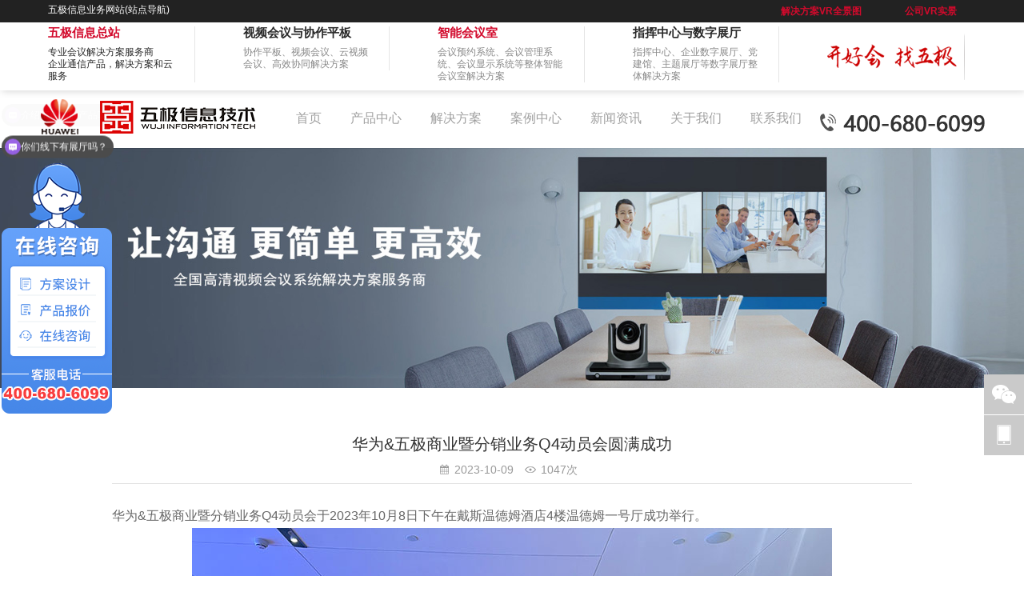

--- FILE ---
content_type: text/html
request_url: http://icr.wujixx.com/news/gs/335.html
body_size: 21985
content:
<!DOCTYPE html>

<html>
<head>
<title>华为&amp;五极商业暨分销业务Q4动员会圆满成功_开好会_找五极_智能会议室产品中心_视频会议系统_会议预约系统_会议管理系统_无纸化会议系统_五极信息</title>
<meta name="description" content="华为&五极商业暨分销业务Q4动员会于2023年10月8日下午在戴斯温德姆酒店4楼温德姆一号厅成功举行。" />
<meta name="keywords" content="" />
<meta charset="utf-8">
<meta http-equiv="X-UA-Compatible" content="IE=edge,chrome=1">
<meta name="viewport" content="width=device-width,initial-scale=1,user-scalable=no">
<link href="/template/pc/css/reset.css" rel="stylesheet" type="text/css">
<link href="/template/pc/css/style.css" rel="stylesheet" type="text/css">
<link rel="stylesheet" type="text/css" href="/template/pc/css/layout.css">
<script type="text/javascript" src="/template/pc/js/jquery.min.js"></script>
    <meta http-equiv="mobile-agent" content="format=xhtml;url=http://icr.wujixx.com/index.php?m=home&c=View&a=index&aid=335">
    <script type="text/javascript">if(window.location.toString().indexOf('pref=padindex') != -1){}else{if(/applewebkit.*mobile/i.test(navigator.userAgent.toLowerCase()) || (/midp|symbianos|nokia|samsung|lg|nec|tcl|alcatel|bird|dbtel|dopod|philips|haier|lenovo|mot-|nokia|sonyericsson|sie-|amoi|zte/.test(navigator.userAgent.toLowerCase()))){try{if(/android|windows phone|webos|iphone|ipod|blackberry/i.test(navigator.userAgent.toLowerCase())){window.location.href="http://icr.wujixx.com/index.php?m=home&c=View&a=index&aid=335";}else if(/ipad/i.test(navigator.userAgent.toLowerCase())){}else{}}catch(e){}}}</script>
</head>

<body>

<!--头部 --> 

<!---顶部小导航--->

<div class="nav-gblnav hidden-xs hidden-sm direction">
  <div class="nav-height">
    <div class="cistern"> <span><a href="javascript:;" class="navbar-toggle corporate-link" data-toggle="collapse" data-target="#navbar" aria-expanded="false" aria-controls="navbar" onclick=""> 五极信息业务网站(站点导航)</a>
<a href="https://www.720yun.com/vr/57ajzsyazu5" class="navbar-toggle corporate-link VR"  target="_blank" style=" font-width:bold; margin-left:30px;line-height:25px;color:#d20a2c; font-weight:bold;float:right">公司VR实景</a> 
<a href="http://vr.wujixx.com/" class="navbar-toggle corporate-link"  target="_blank" style=" font-width:bold; margin-left:30px;line-height:25px;color:#d20a2c; font-weight:bold;float:right">解决方案VR全景图</a> 
	</span> </div>
  </div>
  <div class="cistern info" style="display:block">
    <div class="corporate">
      <div class="corporate-dropdown navbar-collapse collapse" id="navbar" aria-expanded="true">
        <ul class="clearfix">
         <li class="">
            <a href="http://www.wujixx.com"> <h3 style="color:#d20a2c;"> 五极信息总站 <em class="hwic_right"></em> </h3>
           
            <p style="color:#282828">专业会议解决方案服务商<br/>企业通信产品，解决方案和云服务</p>
            </a> 
          </li>
		   <li class="">
           <a href="http://meet.wujixx.com" target="_blank">  <h3> 视频会议与协作平板 <em class="hwic_right"></em> </h3>
            <p>协作平板、视频会议、云视频会议、高效协同解决方案</p>
            </a> 
            
           </li>
           <li class="">
           <a> <h3 style="color:#d20a2c;">  智能会议室 <em class="hwic_right"></em>  </h3>
          
            <p>会议预约系统、会议管理系统、会议显示系统等整体智能会议室解决方案</p>
            </a> 
            </li>
          
         <!--  <li>
            <a href="http://iot.wujixx.com" target="_blank"><h3>智能安防与物联网 <em class="hwic_right"></em></h3>
            <p>智能安防、智慧园区、智慧城市VR场景解决方案、产品及服务</p>
            </a> </li>-->
        
          <li >
             <a href="http://hall.wujixx.com/" target="_blank"><h3 >指挥中心与数字展厅<em class="hwic_right"></em></h3>
            <p>指挥中心、企业数字展厅、党建馆、主题展厅等数字展厅整体解决方案</p>
            </a> 
           </li>
            <h1><a  title="" class="Hlogo"><img src="/template/pc/images/by.png" alt="开好会_找五极"></a></h1>
        </ul>
      </div>
    </div>
  </div>
</div>
<!---取消导航点击隐藏
<script type="text/javascript">
  $(".cistern").click(function () {
      $(".info").slideToggle( );
  });
</script> --->
<!----顶部小导航--->
<div class="banner-container">
  <div class="header-container index-header">
    <div class="contain"> <a href="/" title="" class="Hlogo"><img src="/template/pc/images/logo.png" alt="" class=""></a>
      <ul class="H-nav" style="" id="navi">
        <li><a href="/" class="Hnav-menu" >首页<i></i></a></li>
                <li ><a href="/cp/" class="Hnav-menu">产品中心<i></i></a>
          <div class="Hn2nd-box clearfix" style="">
		              <ul class="Hn2nd-list">
                              <li><a href="/cp/hypb/">会议显示系统</a></li>
                           <li><a href="/cp/sphy/">视频会议系统</a></li>
                           <li><a href="/cp/wzh/">无纸化会议系统</a></li>
                           <li><a href="/cp/hyyy/">会议预约系统</a></li>
                           <li><a href="/cp/ypws/">会议扩声及周边产品</a></li>
                        </ul>
			           </div>
        </li>
              <li ><a href="/fangan/" class="Hnav-menu">解决方案<i></i></a>
          <div class="Hn2nd-box clearfix" style="">
		              <ul class="Hn2nd-list">
                              <li><a href="/fangan/hy/">智能会议解决方案</a></li>
                           <li><a href="/fangan/bg652/">智能办公解决方案</a></li>
                           <li><a href="/fangan/zf/">智慧政务解决方案</a></li>
                           <li><a href="/fangan/yn/">智慧医疗解决方案</a></li>
                           <li><a href="/fangan/jy/">智慧教育解决方案</a></li>
                        </ul>
			           </div>
        </li>
              <li ><a href="/case/" class="Hnav-menu">案例中心<i></i></a>
          <div class="Hn2nd-box clearfix" style="">
		              <ul class="Hn2nd-list">
                              <li><a href="/case/qsdw/">企事单位</a></li>
                           <li><a href="/case/jyyl/">教育医疗</a></li>
                           <li><a href="/case/dcjr/">地产金融</a></li>
                           <li><a href="/case/qt/">其他行业</a></li>
                        </ul>
			           </div>
        </li>
              <li ><a href="/news/" class="Hnav-menu">新闻资讯<i></i></a>
          <div class="Hn2nd-box clearfix" style="">
		              <ul class="Hn2nd-list">
                              <li><a href="/news/gs/">公司新闻</a></li>
                           <li><a href="/news/hy575/">行业新闻</a></li>
                        </ul>
			           </div>
        </li>
              <li ><a href="http://www.wujixx.com/about/" class="Hnav-menu">关于我们<i></i></a>
          <div class="Hn2nd-box clearfix" style="">
		              <ul class="Hn2nd-list">
                              <li><a href="http://www.wujixx.com/about/">公司简介</a></li>
                        </ul>
			           </div>
        </li>
              <li><a href="http://www.wujixx.com/link/" class="Hnav-menu" >联系我们<i></i></a></li>
      </ul>
	    <h1><a  title="" class="Hlogo" style="padding-top: 5px"><img src="/template/pc/images/phonetop.png" alt="400-680-6099"></a></h1>
    </div>
  </div>
</div>
<script type="text/javascript">
function menu(i){

	$("#navi li ").eq(i).addClass("cur")	

}
</script>
 

<!-- banner -->
<div class="clear"></div>
<div class="nbanner"> <img src="/template/pc/images/banner_fn.jpg" alt=""> </div>
<div class="" style="width:1000px; margin:0 auto">
  <div class="newleft">
    <div class="detail">
      <div class="title">
        <h3>华为&amp;五极商业暨分销业务Q4动员会圆满成功</h3>
        <div class="smallicon"> <span class="ico1">2023-10-09</span> <span class="ico3"><script src='/index.php?m=api&c=Ajax&a=arcclick&type=view&aids=335' type='text/javascript' language='javascript'></script>次</span> </div>
      </div>
      <div class="detailcon"> <p style="text-align: left;">华为&amp;五极商业暨分销业务Q4动员会于2023年10月8日下午在戴斯温德姆酒店4楼温德姆一号厅成功举行。</p><p style="text-align: center;"><img src="http://icr.wujixx.com/uploads/allimg/20231009/2-2310091G01I40.jpg" alt="645AC54F398EBAEA10DD069B54176274(1).jpg" style="white-space: normal;"/></p><p style="text-align: left;"><br/></p><p style="text-align: left;">这次会议中，我们首先通过小游戏开场破冰，华为同事和五极同事相互认识。</p><p style="text-align: center;"><img src="http://icr.wujixx.com/uploads/allimg/20231009/2-2310091G01X96.jpg" alt="IMG_4114(1).jpg" style="white-space: normal;"/></p><p><br/></p><p style="text-align: left;">接下来，华为代表处领导及五极公司董明瑞先生发表讲话。在当前的商业环境中，会议设备的需求空前增长。从大型企业视频会议系统，到小型会议室的智能会议平板，会议设备正以前所未有的广度和深度服务于各行业。华为音视频会议已经拥有20多年的技术经验，能未各行业提供解决方案，助力企业智慧转型。</p><p style="text-align: left;"><br/></p><p style="text-align: center;"><img src="http://icr.wujixx.com/uploads/allimg/20231009/2-2310091G0203V.jpg" alt="IMG_4078(1).jpg" style="white-space: normal;"/></p><p style="text-align: center;"><img src="http://icr.wujixx.com/uploads/allimg/20231009/2-2310091G019550.jpg" alt="IMG_4097(1).jpg" style="white-space: normal;"/></p><p style="text-align: center;"><img src="http://icr.wujixx.com/uploads/allimg/20231009/2-2310091G020531.jpg" alt="IMG_4322(1).jpg" style="white-space: normal;"/></p><p><br/></p><p style="text-align: left;">最后，我们进行了团队互动交流环节。在场的每一位都有丰富的实践经验和独特的视角，我们通过分组讨论和分享，共同探索如何更好地服务好客户，让客户更信赖我们，认可我们的产品。所有参与者积极发言，分享自己的见解和经验，共同学习成长。</p><p style="text-align: center;"><img src="http://icr.wujixx.com/uploads/allimg/20231009/2-2310091G01c00.jpg" alt="IMG_4130(1).jpg" style="white-space: normal;"/></p><p style="text-align: center;"><img src="http://icr.wujixx.com/uploads/allimg/20231009/2-2310091G0211a.jpg" alt="IMG_4414(1).jpg" style="white-space: normal;"/></p><p><br/></p><p>本次会议我们共同探讨了如何精进服务，覆盖更多的营销渠道，从而发掘出更多的潜在业务场景和销售机会。通过实施商业与分销的完美结合，我们期待一加一能够产生大于二的效果。让我们一起加油，共创辉煌！</p> </div>
      <div class="Thenext clearfix"> <span class="last_t">     <a href="/news/gs/310.html">上一篇 : 五极信息技术团建活动—凝心聚力，共创辉煌</a>
 </span> <span class="next_t">     <a href="/news/gs/358.html">下一篇 : 五极信息荣获华为智能协作领域优秀分销伙伴</a>
</span> </div>
    </div>
  </div>
</div>
<!---相关案例---->
<div class="anlitplb" style="clear:both;">
  <div class="szztnr1_1bt">相关案例</div>
  <table class="anlitplb_1" cellpadding="0" cellspacing="0" border="0">
    <tr>
      <td width="1200"  valign="top"><div class="anlitplb_1">
          <div id="colee_left" style="overflow:hidden;width:1200px;position:relative;">
            <table>
              <tr>
                <td id="colee_left1" valign="top" align="center"><table cellpadding="2" cellspacing="2" border="0">
                    <tr align="center"> 
                   
				                        <td style="border:1px solid #cccccc; width:296px; height:187px; background-color:#FFFFFF;"><div style="width:296px; height:187px; ">
                          <div class="photo"><a href="" target="_blank"><img src="http://www.cqwjxx.com/uploads/allimg/20230406/2-2304061H0525I.jpg" width="282" height="170" border="0" alt="南岸中铁三局安装视频会议设备" /><span>南岸中铁三局安装视频会议设备</span></a></div>
                        </div></td>
                                            <td style="border:1px solid #cccccc; width:296px; height:187px; background-color:#FFFFFF;"><div style="width:296px; height:187px; ">
                          <div class="photo"><a href="" target="_blank"><img src="/uploads/allimg/20240626/2-2406261J54IK.jpg" width="282" height="170" border="0" alt="重庆金钢石工程安装86寸会议平板" /><span>重庆金钢石工程安装86寸会议平板</span></a></div>
                        </div></td>
                                            <td style="border:1px solid #cccccc; width:296px; height:187px; background-color:#FFFFFF;"><div style="width:296px; height:187px; ">
                          <div class="photo"><a href="" target="_blank"><img src="/uploads/allimg/20221009/2-2210091534223W.jpg" width="282" height="170" border="0" alt="重庆航天火箭电子公司会议室升级改造" /><span>重庆航天火箭电子公司会议室升级改造</span></a></div>
                        </div></td>
                                            <td style="border:1px solid #cccccc; width:296px; height:187px; background-color:#FFFFFF;"><div style="width:296px; height:187px; ">
                          <div class="photo"><a href="" target="_blank"><img src="/uploads/allimg/20221025/2-22102514555Y29.jpg" width="282" height="170" border="0" alt="万向数智安装智能会议平板" /><span>万向数智安装智能会议平板</span></a></div>
                        </div></td>
                                            <td style="border:1px solid #cccccc; width:296px; height:187px; background-color:#FFFFFF;"><div style="width:296px; height:187px; ">
                          <div class="photo"><a href="" target="_blank"><img src="/uploads/ueditor/20221009/2-221009155212P8.jpg" width="282" height="170" border="0" alt="赶水淦森酒店安装智能会议平板" /><span>赶水淦森酒店安装智能会议平板</span></a></div>
                        </div></td>
                                            <td style="border:1px solid #cccccc; width:296px; height:187px; background-color:#FFFFFF;"><div style="width:296px; height:187px; ">
                          <div class="photo"><a href="" target="_blank"><img src="/uploads/allimg/20240130/2-240130142154309.jpg" width="282" height="170" border="0" alt="再升科技公司会议室安装华为会议平板" /><span>再升科技公司会议室安装华为会议平板</span></a></div>
                        </div></td>
                                            <td style="border:1px solid #cccccc; width:296px; height:187px; background-color:#FFFFFF;"><div style="width:296px; height:187px; ">
                          <div class="photo"><a href="" target="_blank"><img src="http://www.cqwjxx.com/uploads/allimg/20230609/2-2306091G241A8.jpg" width="282" height="170" border="0" alt="金山社区卫生服务中心安装华为视频会议系统" /><span>金山社区卫生服务中心安装华为视频会议系统</span></a></div>
                        </div></td>
                                            <td style="border:1px solid #cccccc; width:296px; height:187px; background-color:#FFFFFF;"><div style="width:296px; height:187px; ">
                          <div class="photo"><a href="" target="_blank"><img src="/uploads/210705/1-210F511332NE.jpg" width="282" height="170" border="0" alt="重庆鑫永物业使用华为协作平板" /><span>重庆鑫永物业使用华为协作平板</span></a></div>
                        </div></td>
                         
					
 </tr>
                  </table></td>
                <td id="colee_left2" valign="top"></td>
              </tr>
            </table>
          </div>
          <script>
				//使用div时，请保证colee_left2与colee_left1是在同一行上.
				var speed=30//速度数值越大速度越慢
				var colee_left2=document.getElementById("colee_left2");
				var colee_left1=document.getElementById("colee_left1");
				var colee_left=document.getElementById("colee_left");
				colee_left2.innerHTML=colee_left1.innerHTML
				function Marquee3(){
				if(colee_left2.offsetWidth-colee_left.scrollLeft<=0)//offsetWidth 是对象的可见宽度
				colee_left.scrollLeft-=colee_left1.offsetWidth//scrollWidth 是对象的实际内容的宽，不包边线宽度
				else{
				colee_left.scrollLeft++
				}
				}
				var MyMar3=setInterval(Marquee3,speed)
				colee_left.onmouseover=function() {clearInterval(MyMar3)}
				colee_left.onmouseout=function() {MyMar3=setInterval(Marquee3,speed)}
				</script> 
        </div></td>
    </tr>
  </table>
</div>

<div class="clear" style="height:30px;"></div>
<div class="clear"></div>
<!---相关案例---->
<!-- footer--> 

<div class="footer">
  <div class="foot count">
    <div class="foot_t clearfix">
      <div class="foot_chnal">
                   <dl>
          <dt><a href="/cp/">产品中心</a></dt>
                     <dd><a href="/cp/hypb/">会议显示系统</a></dd>
                    <dd><a href="/cp/sphy/">视频会议系统</a></dd>
                    <dd><a href="/cp/wzh/">无纸化会议系统</a></dd>
                    <dd><a href="/cp/hyyy/">会议预约系统</a></dd>
                    <dd><a href="/cp/ypws/">会议扩声及周边产品</a></dd>
                  
        </dl>
                <dl>
          <dt><a href="/fangan/">解决方案</a></dt>
                     <dd><a href="/fangan/hy/">智能会议解决方案</a></dd>
                    <dd><a href="/fangan/bg652/">智能办公解决方案</a></dd>
                    <dd><a href="/fangan/zf/">智慧政务解决方案</a></dd>
                    <dd><a href="/fangan/yn/">智慧医疗解决方案</a></dd>
                    <dd><a href="/fangan/jy/">智慧教育解决方案</a></dd>
                  
        </dl>
                <dl>
          <dt><a href="/case/">案例中心</a></dt>
                     <dd><a href="/case/qsdw/">企事单位</a></dd>
                    <dd><a href="/case/jyyl/">教育医疗</a></dd>
                    <dd><a href="/case/dcjr/">地产金融</a></dd>
                    <dd><a href="/case/qt/">其他行业</a></dd>
                  
        </dl>
                <dl>
          <dt><a href="/news/">新闻资讯</a></dt>
                     <dd><a href="/news/gs/">公司新闻</a></dd>
                    <dd><a href="/news/hy575/">行业新闻</a></dd>
                  
        </dl>
                <dl>
          <dt><a href="http://www.wujixx.com/about/">关于我们</a></dt>
                     <dd><a href="http://www.wujixx.com/about/">公司简介</a></dd>
                  
        </dl>
                <dl>
          <dt><a href="/link/">联系我们</a></dt>
                   
        </dl>
              </div>
      <div class="foot_all">
        <div class="ft-tel">
          <h2>联系我们</h2>
           <p>重庆总部：重庆市石桥铺星光汇2号写字楼26楼</p>
		   <p>贵州公司：贵阳国际金融中心</p>
		   <p>云南公司：云南省昆明市同德昆明广场</p>
		   <P>江苏公司：南京市建邺区金奥中心</P>
         <p>业务电话：400-680-6099  </p>
          <p>售后电话：400-680-6095</p>

           <p><a href="http://meet.wujixx.com/sitemap.html">网站地图</a></p>
        </div>
      
      </div>
    </div>
    <div class="foot_d cl">
      <div class="copyright" style="text-align:center">重庆五极信息技术有限公司  版权所有   备案号：<a href="http://www.beian.miit.gov.cn/" target="_blank" rel="nofollow">渝ICP备18006841号</a>    <img src="/template/pc/images/beian.png"/> </div>
      
    </div>
  </div>
</div>



<!--侧边栏-->
    <div class="right-fixed">
  <ul>

    <li class="weixin">
      <div class="weixin-logo"></div>
    </li>
    <li class="wap">
      <div class="wap-logo"><img src="/template/pc/images/demension.png"></div>
    </li>
    <li class="back-top"></li>    
  </ul>
<link href="/template/pc/css/index.css" rel="stylesheet" media="screen" type="text/css" />
  <script type="text/javascript">
	$(function(){
		var $body = $(document.body);;
		var $bottomTools = $('.right-fixed');
			$(window).scroll(function () {
				var scrollHeight = $(document).height();
				var scrollTop = $(window).scrollTop();
				scrollTop > 50 ? $(".back-top").slideDown(300).css("display","block") : $(".back-top").slideUp(300);			
			});
			$('.back-top').click(function (e) {
				e.preventDefault();
				$('html,body').animate({ scrollTop:0});
			});
			
	});
  </script>
</div>

<!----商务通---->
<script type="text/javascript" src="https://rytk20.kuaishang.cn/bs/ks.j?cI=820517&fI=125704" charset="utf-8" rel="nofollow"></script>
<!----商务通---->

<!---百度统计--->
<script>
var _hmt = _hmt || [];
(function() {
  var hm = document.createElement("script");
  hm.src = "https://hm.baidu.com/hm.js?31ab161781c7d69c935bdccb49bf010c";
  var s = document.getElementsByTagName("script")[0]; 
  s.parentNode.insertBefore(hm, s);
})();
</script>




<!---百度统计--->
</body>
</html>

--- FILE ---
content_type: text/html;charset=utf-8
request_url: http://icr.wujixx.com/index.php?m=api&c=Ajax&a=arcclick&type=view&aids=335
body_size: 217
content:
document.write('1047');


--- FILE ---
content_type: text/css
request_url: http://icr.wujixx.com/template/pc/css/reset.css
body_size: 10092
content:
@charset "utf-8";

/* CSS Document */

article, aside, audio, body, canvas, caption, details, div, figure, footer, header, hgroup, html, iframe, img, mark, menu, nav, object, section, span, summary, table, tbody, td, tfoot, thead, tr, video {

	margin: 0;

	padding: 0;

/*	border: 0*/

}



h1,h2,h3,h4,h5,h6{font-weight:normal;}



a, abbr, address, b, blockquote, cit, code, dd, del, dfn, dl, dt, em, fieldset, h1, h2, h3, h4, h5, h6, hr, i, ins, label, legend, li, ol, p, pre, q, samp, small, strong, sub, sup, ul {

	border: 0;

	vertical-align: baseline;

	margin: 0;

	padding: 0

}

article, aside, audio, canvas, figcaption, figure, figure img, footer, header, hgroup, nav, section, video {

	display: block

}

table {

	border-collapse: separate;

	border-spacing: 0

}

table caption, table td, table th {

	text-align: left;

	vertical-align: middle

}

a img {

	border: 0

}

em{font-style:normal;}

:focus {

	outline: 0

}

@-webkit-keyframes bounce {

0%, 100% {

-webkit-transform:scale(1);

-moz-transform:scale(1);

-ms-transform:scale(1);

-o-transform:scale(1);

transform:scale(1)

}

50% {

-webkit-transform:scale(1.5);

-moz-transform:scale(1.5);

-ms-transform:scale(1.5);

-o-transform:scale(1.5);

transform:scale(1.5)

}

}

@keyframes bounce {

0%, 100% {

-webkit-transform:scale(1);

-moz-transform:scale(1);

-ms-transform:scale(1);

-o-transform:scale(1);

transform:scale(1)

}

50% {

-webkit-transform:scale(1.5);

-moz-transform:scale(1.5);

-ms-transform:scale(1.5);

-o-transform:scale(1.5);

transform:scale(1.5)

}

}

body {

	background-color: #ffffff;/*整体背景颜色*/

	-webkit-touch-callout: none;

	/*-webkit-user-select: none;*//*禁止复制*/

	-webkit-text-size-adjust: 100%;

	-webkit-tap-highlight-color: rgba(255,255,255,0);/*点击高亮效果*/

}

body, button, input, pre, select, textarea {

	font-size: 14px;

	font-family:'Arial','Microsoft YaHei';

}

input, textarea {

	-webkit-appearance: none;

	border-radius: 0

}

ol, ul {

	list-style: none

}

/*a, a:active, a:visited {*/

a, a:active{

	color: inherit;

	text-decoration: none;

	cursor:pointer;

}

h1, h2, h3, h4, h5, p, span {

	overflow: visible

}



@charset "utf-8";

/* CSS Document */



/*通用*/

*{ box-sizing:border-box;}

*::before, *::after{ box-sizing:border-box;}

*:focus{ outline:none;}

html{ -ms-touch-action: none;  /* 阻止windows Phone 的默认触摸事件 */}

/*兼容iphone去除默认input表单默认设置*/

input[type="submit"],input[type="reset"],input[type="button"],button { -webkit-appearance: none;}

/*图片默认样式*/

img{border:0;vertical-align: middle;}

textarea{outline:none;resize:none;border:1px solid #e5e5e5;padding:10px;}

/*动画效果*/

*{transition-property:all;}

.com-img img{ transition:all 0.4s ease-in 0s; -webkit-transition:all 0.4s ease-in 0s; -moz-transition:all 0.4s ease-in 0s; -o-transition:all 0.4s ease-in 0s;}

.com-img:hover img{transform:scale(1.1); -webkit-transform:scale(1.1); -moz-transform:scale(1.1); -o-transform:scale(1.1);-ms-transform:scale(1.1);}



.fl{text-align:center;line-height:25px;}

.fr{text-align:center;line-height:25px;}

.cl{clear:both;}

.show{display:block;}

.hide{display:none;}



.f18{font-size:18px !important;}

.f16{font-size:16px !important;}

.f14{font-size:14px !important;}

.f12{font-size:12px !important;}



.mt5{margin-top:5px;}

.mt10{margin-top:10px;}

.mt20{margin-top:20px;}

.ml5{margin-left:5px;}



.taC{text-align:center;}

.taL{text-align:left;}

.taR{text-align:right;}



.ttU{text-transform:uppercase;}



.ofH{overflow:hidden;}

.ofA{overflow:visible !important;}



.fwB{font-weight:600;}



.vaM{vertical-align:middle;}



.pr{position:relative;}



/*字体*/

@font-face {

    font-family: '';

    font-weight: normal;

    font-style: normal;

}





/*通用全局边距padding*/





/*flex*/

.flex{display:-webkit-box;display:-webkit-flex;display:-ms-flexbox;display:flex;}

.flex-v{-webkit-box-orient:vertical;-webkit-flex-direction:column;-ms-flex-direction:column;flex-direction:column;}

.flex-2{-webkit-box-flex:2;-webkit-flex:2;-ms-flex:2;flex:2;}

.flex-3{-webkit-box-flex:3;-webkit-flex:3;-ms-flex:3;flex:3;}

.flex-align-center{-webkit-box-align:center;-webkit-align-items:center;-ms-flex-align:center;align-items:center;}

.flex-pack-center{-webkit-box-pack:center;-webkit-justify-content:center;-ms-flex-pack:center;justify-content:center;}

.flex-pack-justify{-webkit-box-pack:justify;-webkit-justify-content:space-between;-ms-flex-pack:justify;justify-content:space-between;}



.flex-1{-webkit-box-flex:1;-webkit-flex:1;-ms-flex:1;flex:1;}



.vertical-container{display: -webkit-flex;display: flex;-webkit-align-items: center;align-items: center;-webkit-justify-content: center;justify-content: center;}





/*限制行数 -- 一行*/

.line1{overflow:hidden;text-overflow:ellipsis;white-space:nowrap;}



/*限制行数 -- 当字号为12px,line-height为25时，限制高为50，如有改变，自行设置高度,为了兼容不支持line-clamp属性的浏览器*/

.line2{height:60px;-o-ellipsis-lastline;overflow:hidden;text-overflow:ellipsis;display:-webkit-box;-webkit-line-clamp:2;line-clamp:2;-moz-line-clamp:2;-o-line-clamp:2;-webkit-box-orient:vertical;}



.line3{height:90px;-o-ellipsis-lastline;overflow:hidden;text-overflow:ellipsis;display:-webkit-box;-webkit-line-clamp:3;line-clamp:3;-moz-line-clamp:3;-o-line-clamp:3;-webkit-box-orient:vertical;}





/*动画*/

a:hover{-moz-transition: all 0.5s ease-out;-o-transition: all 0.5s ease-out;-webkit-transition: all 0.5s ease-out;transition: all 0.5s ease-out;}



.animation{-moz-transition: all 0.3s ease-out;-o-transition: all 0.3s ease-out;-webkit-transition: all 0.3s ease-out;transition: all 0.3s ease-out;}





/*滚动条*/

.viewport { overflow: hidden; position: relative; /*width:0px; height: 0px;*/}/*内容可视区域的宽高*/

.overview { list-style: none; position: absolute; left: 0; top: 0; /*width:0px; height: 0px;*/}  /*内容可视区域的宽高*/

.scrollbar{position: relative;  float: right; position:relative;  display:inline; z-index:400; z-index:2;/*width:0px; height:0px;background-color:#afafaf;*/}/*滚动条的宽高颜色*/

.track{ position: relative; /*width:0px;*/}/*滚动条的宽*/

.thumb{cursor: pointer; position: absolute; top:0; left:0px; z-index:400;/*width:0px;background-color:#afafaf;*/}/*滚动条-当前条的宽 left 颜色*/

.disable{ display: none; }  

.noSelect { user-select:none;}



/*分页*/

.pagination{width:100%;height:auto;text-align:center;position:relative;overflow:hidden;}/*分页*/

.pagination a{display:inline-block;width:42px;height:42px;line-height:42px;text-align:center;border:1px solid #eee;background-color:#fff;color:#777;margin:0px 5px;border-radius:50%;-webkit-border-radius:50%;-moz-border-radius:50%;}

.pagination a.on, .pagination a:hover{background-color:#177ffe;color:#ffffff;border-color:#177ffe;}

.pagination a:first-child,.pagination a:last-child{border:1px solid #f2f2f2;font-weight:600;font-family:'宋体';}



/*翻转*/

.trf{transform:rotate(1deg);-moz-transform:rotate(1deg);-ms-transform:rotate(1deg);-webkit-transform:rotate(1deg);-o-transform:rotate(1deg);}



/*常用浮动*/

.fixprt{position:fixed;width:100%;height:100%;left:0px;top:0px;z-index:999;}

.fixson{width:1200px;height:600px;background:#fff;position:absolute;left:50%;top:50%;margin:-300px 0 0 -300px;}

.fixson span.fixclose{position:absolute;right:10px;top:10px;width:30px;height:30px;line-height:30px;text-align:center;background:#eee;}



/*常用2栏列表页*/



/*文字缓动1*/

.bann h2,.bann h4,#index-bnr .swiper-slide-active .bnr-t1 h2,#index-bnr .swiper-slide-active .bnr-t2 h2{animation:mymove 1s infinite;-webkit-animation:mymove 1s infinite;animation-iteration-count:1;-webkit-animation-iteration-count:1;}

@keyframes mymove{

	from{transform:translateY(-50px);}

	to{transform:translateY(0px);}

}

@-webkit-keyframes mymove{

	from{transform:translateY(-50px);}

	to{transform:translateY(0px);}

}



/*文字缓动2*/

.bann h3,.bann h5,#index-bnr .swiper-slide-active .bnr-t1 p{animation:mymovet 1.5s infinite;-webkit-animation:mymovet 1.5s infinite;animation-iteration-count:1;-webkit-animation-iteration-count:1;}

@keyframes mymovet{

	from{transform:translateY(50px);}

	to{transform:translateY(0px);}

}



@-webkit-keyframes mymovet{

	from{transform:translateY(50px);}

	to{transform:translateY(0px);}

}



#index-bnr .swiper-slide-active .bnr-t2 p,#index-bnr .swiper-slide-active .bnr-t2 h2{animation:myt 2s infinite;-webkit-animation:myt 2s infinite;animation-iteration-count:1;-webkit-animation-iteration-count:1;}



@keyframes myt{

	0%   {opacity:0;transform:translateY(50px);}

	25%  {opacity:0;transform:translateY(40px);}

	50%  {opacity:0;transform:translateY(30px);}

	75%  {opacity:0.75;transform:translateY(3px);}

	100% {opacity:1;transform:translateY(0px);}

}



@-webkit-keyframes myt{

	0%   {opacity:0;transform:translateY(50px);}

	25%  {opacity:0;transform:translateY(40px);}

	50%  {opacity:0;transform:translateY(30px);}

	75%  {opacity:0.75;transform:translateY(3px);}

	100% {opacity:1;transform:translateY(0px);}

}





.swiper-slide-active .bn-img{animation:mymovett 1s infinite;-webkit-animation:mymovett 1s infinite;animation-iteration-count:1;-webkit-animation-iteration-count:1;}



@keyframes mymovett{

	from{transform:translateY(70px);}

	to{transform:translateY(0px);}

}



@-webkit-keyframes mymovett{

	from{transform:translateY(70px);}

	to{transform:translateY(0px);}

}



--- FILE ---
content_type: text/css
request_url: http://icr.wujixx.com/template/pc/css/style.css
body_size: 199757
content:
@charset "utf-8";
* {margin:0;padding:0; box-sizing: border-box; -moz-box-sizing: border-box; font-family: "Microsoft Yahei", "Helvetica Neue", Helvetica, Arial, sans-serif;}
ul, li, ol {list-style: none outside none;}
fieldset, img {border:0;}
img{vertical-align:middle; max-width: 100%; }
em, i {font-style:normal;}
dl,dt,dd,h1,h2,h3,h4,h5,h6,p,ul,ol li,form {margin:0; padding:0;list-style-type:none;}
table {border-collapse:collapse;border-spacing:0;empty-cells:show;}
table.layout {table-layout:fixed;word-wrap:break-word;}
table,tr,td,th {table-layout:fixed;word-break:break-all;word-wrap:break-word;}
textarea {resize:vertical;}
div,p{ display:block}
a {font-size:14px;text-decoration:none;}
a:hover{text-decoration:none; color:#000; }
.cf:after {clear:both;content: ".";display:block;height:0;visibility:hidden;}
.left{ float: left}
.right{ float: right}
.hide{ display: none;}
.see{}
.wrap{ width: 1200px; margin: 0 auto;position: relative;}
.bzt{ color: #fff;}
.hbg{ background: #e5e5e5;}
.bbg{background:#fff !important;}
.shou{ cursor: pointer;}
.bg_eee{ background: #eee;}
/*.wzy{white-space:nowrap; overflow:hidden; text-overflow:ellipsis;}*/
.ovh{ overflow: hidden;}
.flexBox { display: -webkit-box; display: -webkit-flex; display: -ms-flexbox; display: flex; flex-wrap: wrap; justify-content: space-between;align-items: center; }

.add_form_button{ width: 240px; height: 70px; line-height: 70px; display: inline-block; background: #fff; font-size: 28px; color: #3090F0; cursor: pointer; border-radius: 5px; margin-top: 50px;text-align:center; border: none;}
.add_form_button:hover{ background: #3090F0; color: #fff;}
.add_form_button.blue{ background:#3090F0; color: #fff;}

.enlarge_animation{ overflow: hidden;}
.enlarge_animation img{transition: 0.5s;}
.enlarge_animation:hover img{transform:scale(1.1); }
.rotary_animation:hover img{transform: rotateY(360deg);-ms-transform: rotateY(360deg);-moz-transform: rotateY(360deg);-webkit-transform: rotateY(360deg);transition: all .5s;-ms-transition: all .5s;-moz-transition: all .5s;-webkit-transition: all .5s;}
.rotary_animation:hover img{transform: rotateY(360deg);-ms-transform: rotateY(360deg);-moz-transform: rotateY(360deg);-webkit-transform: rotateY(360deg);transition: all .5s;-ms-transition: all .5s;-moz-transition: all .5s;-webkit-transition: all .5s;}
.rising_animation img{transition: 0.5s;position: relative;top:0;}
.rising_animation:hover img{top:-20px;}

.clearfix{clear: both}
/*图标*/
.icon {width: 1em; height: 1em;vertical-align: -0.15em;fill: currentColor;overflow: hidden;}


.layui-form-select dl dd.layui-this{background:#3090F0;}

.juz{vertical-align:middle;display:inline-block;}
.juz:after{content:'';width:0;height:100%;display:inline-block;vertical-align:middle;}

.loading_body{overflow: hidden;width:100%;position: fixed;}
.loading{position: fixed;top:0;left: 0; width: 100%; height: 100%; background:url('../images/loading_bg.jpg') center center fixed no-repeat #3090F0; z-index: 9999; background-size: cover;}
.loading .box{margin: 0 auto; text-align: center; color: #fff; }
.loading .box img{ height:60px;margin-bottom: 30px; }
.loading .box p{ font-size:35px;text-align: justify;text-align-last: justify;}


.header{position: fixed; width: 100%; top:0;left: 0;z-index:99; }
.header.fixed{position: fixed; /*box-shadow: 1px 5px 5px rgba(0,0,0,0.1);*/}

.nav {margin: 0 auto;}
.nav .logo{ float: left; margin:20px 0 0;}
.nav .logo a{ display: block;}
.nav .logo .lan{ display: none;}
.nav .logo img{ height:28px;}
.nav .layui-nav{ background: none; float: right; padding: 0;  margin-right: -30px;}
.nav .layui-nav .layui-nav-item{ line-height: 40px;padding: 15px 0}
.nav .layui-nav .layui-nav-item p{ padding: 0 30px; position: relative;}
.nav .layui-nav .layui-this:after,.nav .layui-nav-bar,.nav .layui-nav-tree .layui-nav-itemed:after{display: none;}
.nav .layui-nav .layui-nav-item:after{content: normal;}
.nav .layui-nav .layui-nav-item a{ font-size:16px; padding: 0;}
/*.nav .layui-nav .layui-nav-item.layui-this p a:after{position: absolute;content: '';bottom: 0;left: 50%;width: 100%;height: 4px;background: #fff;transform: translateX(-50%);}*/
.nav .layui-nav .layui-nav-item.layui-this p a{ font-weight: 500;color: #fff;border-bottom: 3px solid #fff;box-sizing: border-box;}
.nav .layui-nav .layui-nav-more{ display: none;}
.nav .layui-nav .layui-nav-child{top:60px; background: #fff; padding:0; border: none;box-shadow: 0 10px 30px rgba(51, 51, 51, .15);}
.nav .layui-nav .layui-nav-child dd{ line-height:45px; border-bottom: 1px solid rgba(255,255,255,0.2);}
.nav .layui-nav .layui-nav-child dd:last-child{ border-bottom:none;}
.nav .layui-nav .layui-nav-child a{color: #333; padding: 0 35px;font-size: 14px;}
.nav .layui-nav .layui-nav-child a:hover{padding: 0 45px 0 25px; }
.nav .layui-nav-child dd.layui-this{background: none;}
.nav .layui-nav .layui-nav-child dd.layui-this a,.nav .layui-nav .layui-nav-child a:hover{ background:#3090F0; color: #fff; }
.nav .layui-nav .layui-nav-bar{display: none;}


.pc_nav{display:block;}
.mobile_nav{display: none;}
.pc{display:block;}
.mobile{display: none;}



.main_box{position: relative; background: #fff; }
/***************banner***********/

.main { margin: 0 auto; width: 100%; margin-top:180px; }
.pro-switch {/* height: 450px;*/ overflow: hidden; position: relative; width:100%; }
.flexslider { margin: 0; padding: 0; }
.flexslider .slides > li { display: none; -webkit-backface-visibility: hidden; }
.flexslider .slides img { width: 100%; display: block; }
.slides:after { content: "."; display: block; clear: both; visibility: hidden; line-height: 0; height: 0; }
html[xmlns] .slides { display: block; }
* html .slides { /*height: 450px; */}
.no-js .slides > li:first-child { display: block; }
.flexslider { margin: 0 auto; position: relative; width:100%; zoom: 1; }
.flex-viewport { max-height: 2000px; -webkit-transition: all 1s ease; -moz-transition: all 1s ease; transition: all 1s ease; }
.flexslider .slides { zoom: 1; }
.flex-direction-nav { *height: 0;
}
.flex-direction-nav a { width: 60px; height: 90px; margin: -60px 0 0; display: block; background: url(../images/ad_ctr.png) no-repeat 0 0; position: absolute; top: 50%; z-index: 10; cursor: pointer; text-indent: -9999px; opacity: 0; filter:alpha(opacity=0); -webkit-transition: all .3s ease;
}
.flex-direction-nav .flex-next { background-position: 0 -90px; right: 0; }
.flex-direction-nav .flex-prev { left: 0; }
.flexslider:hover .flex-next { opacity: 0.8; filter:alpha(opacity=25); }
.flexslider:hover .flex-prev { opacity: 0.8; filter:alpha(opacity=25); }
.flexslider:hover .flex-next:hover, .flexslider:hover .flex-prev:hover { opacity: 1; filter:alpha(opacity=50); }
.flex-control-nav { width: 100%; position: absolute; bottom: 10px; text-align: center; }
.flex-control-nav li { margin: 0 5px; display: inline-block; zoom: 1; *display: inline;}
.flex-control-paging li a { background: url(../images/dot.png) no-repeat 0 -16px; display:block; height: 16px; overflow: hidden; text-indent:-99em; width: 16px; cursor: pointer; }
.flex-control-paging li a.flex-active { background-position: 0 0; }

/***************banner结束******/

.title_base{padding:60px 0;text-align: center; position: relative;z-index:3;}
.title_base.has_h{padding-bottom: 70px;}
.title_base.text-l{ text-align: left;}
.title_base i{  width:60px; height: 2px; background: #000; display:flex;margin:10px auto 0;}
.title_base p,.title_base h1{ font-size: 30px; line-height: 50px; color: #333;}
.title_base.bzt p,.title_base.bzt h1,.title_base.bzt span{ color: #fff;}
.title_base span{ display: inline-block; font-size: 20px; color:#666;margin:5px 0;}

.model_base{margin-bottom: 63px;}
.model_icon{height: 60px; display: inline-block;}
.model_title{margin: 15px 0 10px;font-size: 20px; color: #333;}
.model_content{font-size:16px; color:#666; line-height:25px;}


.t_title{ color: #333; font-size: 30px; line-height: 50px; padding: 50px 0;}
.index_product .list{ margin:0 auto;width: 1280px;}
.index_product .list li{ width: 240px; height: 265px; display: inline-block; margin:0 40px 70px; box-shadow:0 0 20px 3px rgba(210,210,210,0.3); float: left; transition:0.8s;}
.index_product .list li:hover{box-shadow:0 0 20px 3px rgba(50,50,50,0.3); }
.index_product .list li a{ display: block; height: 100%;}
.index_product .list li .img{ width: 100%; height:185px; text-align: center; display: flex; justify-content: center; align-items: center;}
.index_product .list li .img img{ max-height: 120px;}
.index_product .list li .title{ line-height: 40px; color:#333; font-size: 20px; text-align: center;}

.index_case{ overflow: hidden;position: relative; background:url('../images/bg1.jpg') center center fixed; }
.index_case ul{  margin: 0 auto 70px;}
.index_case ul li{position: relative; width:25%; height: 360px; float: left; overflow: hidden;}
.index_case ul li.has_hover:hover .content{opacity: 0;}
.index_case ul li.has_hover .hover_text{position:absolute;top:25%;opacity:0; transition: 0.5s;line-height: 30px;padding: 0 30px; left: 0; width: 100%; z-index: 3;}
.index_case ul li.has_hover .hover_text a{ font-size: 16px; color: #fff; display: block;}
.index_case ul li.has_hover:hover .hover_text{opacity: 1;}
.index_case ul li .img{position: absolute; width: 100%; height: 100%; z-index: 1;transition:0.5s; display: inline-block;}
.index_case ul li:hover .img{ transform:scale(1.1);-webkit-transform:scale(1.1);-moz-transform:scale(1.1);-o-transform:scale(1.1); }
.index_case ul li .content{ position: relative;z-index: 2; text-align: center;padding-top:80px;top:0;transition:0.5s;}
.index_case ul li .content img{ display: inline-block;}
.index_case ul li .content .text{ margin: 10px 0;}
.index_case ul li:hover .content .text{}
.index_case ul li .content .text .h{ width:30px; height: 2px;  background: #fff; display: inline-block;}
.index_case ul li .content .text .title{ line-height: 50px; margin:10px 0 30px;}
.index_case ul li .content .text .title a{color: #fff; font-size: 24px; }
.index_case ul li .content .text .detail{ color: #fff; font-size: 18px; border-bottom: 1px solid #fff; padding: 10px; width:50%; margin: 0 auto;}

.index_case ul li .cir-wrap {opacity: 1;transition-duration: .5s; display: inline-block;position: relative;}
.index_case ul li .list3-cir {
    position: absolute;
    display: block;
    border-radius: 50%;
    animation: cir-scale2 3s linear infinite; }
.index_case ul li .list3-cir1 {
    border: 1px solid #fff;
    width: 100px;
    height: 100px;
    left: -20px;
    top: -20px; }
.index_case ul li .list3-cir2 {
    border: 1px solid rgba(255, 255, 255, 0.2);
    width: 140px;
    height: 140px;
    left: -40px;
    top: -40px; }
.index_case ul li .list3-cir3 {
    border: 1px solid rgba(255, 255, 255, 0.2);
    width: 200px;
    height: 200px;
    left: -70px;
    top: -70px; }

@keyframes cir-scale2 {
    0% {
        opacity: 0;
        transform: scale(0.5); }
    60% {
        opacity: 1;
        transform: scale(1.2); }
    100% {
        opacity: 0;
        transform: scale(0.5); } }



/*智能硬件*/
.index_device{/*padding-bottom: 70px;*/background:#FFFFFF;}
.index_device .title_base{padding: 60px 0 10px;}
.index_device .list1{text-align: center;border-bottom: 1px solid #D8D8D8;/*height: 62px;margin-bottom: 40px;*/}
.index_device .device_title{height: 62px;line-height: 62px;margin: 0 auto;display: inline-block;}
.index_device .device_title li{width: 68px;text-align: center;font-size:16px;height: 62px;line-height: 62px;color: #666666;float: left;margin-right: 62px}
.index_device .device_title li:hover{ cursor: pointer; }
.index_device .device_title li:last-child{margin-right: 0}
.index_device .device_title li.active{font-weight: 500;border-bottom: 3px solid #3090F0;color: #3090F0}
.index_device .products{display: inline-block;}
.index_device .products .main{display: none;float: left;}
.index_device .products .main li{width: 25%;background: #fff;margin-bottom: 24px;text-align: center;padding-top: 33px;box-sizing: border-box;float: left;/*margin-right: 24px;*/}
.index_device .products .main li:nth-child(3n){margin-right: 0}
.index_device .products .main li .img{margin:0 auto;width: 350px;height: 350px;transition: all 0.5s; display: flex; align-items: center; justify-content: center;}
.index_device .products .main li .img img{max-width: 100%;max-height:100%;}
.index_device .products .main li .title{margin: 44px 0 40px;font-size: 18px;line-height: 24px;font-weight: 600}
.index_device .products .main li:hover .img{transform: scale(1.1);}
.index_device .products .main li:hover .title{color: #3090F0}
.products .main.selected {display: block;}
/*智能新闻*/
.index_news1{background-color: #F4F6F9;padding-bottom: 70px}
.index_news1 .title_base{padding: 70px 0 30px;}
.index_news1 .choose{text-align: center;border-bottom: 1px solid #D8D8D8;height: 46px;margin-bottom: 24px;}
.index_news1 .choose ul{display: inline-block;}
.index_news1 .choose ul li { width: 68px;height: 46px;float: left;margin-right: 238px;color: #666666;font-size: 16px }
.index_news1 .choose ul li:hover{ cursor: pointer; }
.index_news1 .choose ul li.active{border-bottom: 4px solid #3090F0;box-sizing: border-box;color: #3090F0}
.index_news1 .choose ul li:last-child{margin-right: 0}
.index_news1 .index_news_list ul li{background-color: #fff;padding: 24px;box-sizing: border-box;border-bottom: 1px solid #d8d8d8}
.index_news1 .index_news_list ul li .i-news-l{float: left;width: 242px;overflow: hidden;min-height: 160px;display: flex;align-items: center;}
.index_news1 .index_news_list ul li .i-news-l img{width: 100%;transition: all 0.5s;max-height: 160px}
.index_news1 .index_news_list ul li .i-news-r{margin-left: 262px;min-height: 160px;}
.index_news1 .index_news_list ul li .i-news-r .i-title h3{line-height: 30px;font-weight: bold;color: #333;font-size: 22px;margin-bottom: 16px;}
.index_news1 .index_news_list ul li .i-news-r .i-content{height: 66px;line-height: 22px;color: #666;font-size: 14px;margin-bottom: 30px;display: -webkit-box;-webkit-box-orient: vertical;-webkit-line-clamp: 3;overflow: hidden;}
.index_news1 .index_news_list ul li .i-news-r .i-date{display: inline;}
.index_news1 .index_news_list ul li .i-news-r .i-date span{margin-right: 63px;line-height: 22px;font-size: 14px;}
.index_news1 .index_news_list ul li .i-news-r .i-date .date1{color: #999}
.index_news1 .index_news_list ul li .i-news-r .i-date .lei{color: #666;margin-right: 6px;}
.index_news1 .index_news_list ul li .i-news-r .i-date .i-more{float: right;color: #3090F0}
.index_news1 .index_news_list .more_news{text-align: center;}
.index_news1 .index_news_list .more_news a{width: 124px;height: 44px;line-height: 44px;border-radius: 4px;border:1px solid rgba(48,144,240,1);color: #3090F0;display: inline-block;margin-top: 40px;font-size: 16px;}
.index_news1 .index_news_list .more_news a:hover{background:#3090F0;color: #fff;border:none; }
.index_news1 .index_news_list ul li:hover{background: #F9FAFC}
.index_news1 .index_news_list ul li:hover .i-title h3{color: #3090F0 }
.index_news1 .index_news_list ul li:hover .i-news-l img{transform: scale(1.1);}
.index_news1 .index_news_list .main{display: none;/*float: left;*/}
.index_news1 .index_news_list .main.selected {display: block;}

.index_news{margin-bottom: 70px;}
.index_news .layui-tab{ margin: 0 ;}
.index_news .news_cate{margin-bottom: 20px;}
.index_news .news_cate ul{height: auto;border: none; float: right;}
.index_news .news_cate ul li{ height: 50px;font-size: 20px; line-height: 50px; color: #fff; background:#999;border-right: 1px solid #fff; }
.index_news .news_cate ul li:last-child{border-right: 0;}
.index_news .news_cate ul li:after{ content: normal;}
.index_news .news_cate ul li:hover,.index_news .news_cate ul li.layui-this{ background: #3090F0; color: #fff;}
.index_news .news_cate ul li a{ color: #fff;font-size: 20px;padding: 0 30px;display: block;}
.index_news .more{  color: #fff; font-size: 20px; width: 135px; height: 50px; line-height: 50px; text-align: center; background: #999;float: left;}
.index_news .more:hover{ background: #3090F0;}
.index_news .index_news_box{padding: 0;position: relative;}
.index_news .index_news_box .layui-tab-item{ display: block; height: 640px;}
.index_news .index_news_box .layui-tab-item.layui-show{ display: block !important;}
.index_news .news_left{  margin:0 auto; height: 100%; position: relative; float: left; width:45%;}
.index_news .news_left .swiper-wrapper{ height: 100%;}
.index_news .news_left .swiper-wrapper .swiper-slide img{ width: 100%; height: 100%;}
.index_news .news_right{width: 55%;float: right; height: 100%;  position: relative;}
.index_news .news_right li{ width: 100%; background: #fff;border-radius:inherit;padding:10px 15px;  opacity: 1; position: relative; margin: 0 !important; border: none; }
.index_news .news_right li .body{ display: flex; justify-content: space-between; align-items: center; height: 100%;}
.index_news .news_right li .body > a{ }
.index_news .news_right li .body > a i{  color: #070404; font-size: 35px;}
.index_news .news_right li .time{ float: left; width:15%;text-align: right; color: #333;}
.index_news .news_right li .time .day{ font-size: 30px; display: block; color: #333;}
.index_news .news_right li .time .year{ font-size: 16px; display: block; color: #666;}
.index_news .news_right li .content{ float: left; width:60%;color: #666; overflow: hidden; display: flex;flex-direction:column;justify-content: space-between;}
.index_news .news_right li .content .title{color: #333; font-size: 20px; display: block;}
.index_news .news_right li .content .description{ font-size:16px; line-height:25px;color: #666; display: block;}

.index_news .news_right li.swiper-slide-thumb-active,.index_news .news_right li:hover{ background: #999; }
.index_news .news_right li.swiper-slide-thumb-active .time,.index_news .news_right li:hover .time{ color: #fff;}
.index_news .news_right li.swiper-slide-thumb-active .content a,.index_news .news_right li:hover .content a{  color: #fff;}
.index_news .news_right li.swiper-slide-thumb-active .content p,.index_news .news_right li:hover .content p{ color: #eee; }
.index_news .news_right li.swiper-slide-thumb-active .body  > i,.index_news .news_right li:hover .body  > i{ color: #fff;}
.index_news .news_right li.swiper-slide-thumb-active .body  > a i,.index_news .news_right li:hover .body  > a i{ color: #fff;}
.index_news .news_right li.swiper-slide-thumb-active .time .day,.index_news .news_right li:hover .time .day{ color: #fff;}
.index_news .news_right li.swiper-slide-thumb-active .time .year,.index_news .news_right li:hover .time .year{ color: #eee;}

.promotional_video{overflow: hidden;position: relative;}
.promotional_video:after{background:url('../images/bg2.jpg') center center fixed;content: '';position: absolute; width: 100%; height: 100%; left: 0; top:0;z-index: 0;}
.promotional_video:before{position: absolute; z-index: 2; top:0;left: 0; width:100%; height: 100%; background: rgba(0,0,0,.1); content: '';}
.promotional_video .video{width: 1200px; margin: 0 auto 70px;position: relative;z-index: 3;}

/*成功案例*/
.index_project{padding-bottom: 70px}
.index_project .title_base{padding: 70px 0 40px;}
.index_project .title_base>p{margin-bottom: 40px;}
.index_project .title_base ul{display: flex;justify-content: space-around;}
.index_project .title_base ul li{width: 30%;}
.index_project .title_base ul li span{color:#3090F0;height: 56px;line-height:56px;font-size: 48px;font-weight: bold;}
.index_project .title_base ul li p{color:#333333;height: 24px;line-height:24px;margin-top: 16px;font-size: 18px;}
.index_project .project_carousel{  margin: 0 auto 70px; position: relative;}
.index_project .project_carousel .swiper-father{position: relative;}
.index_project .project_carousel .swiper-slide{text-align: center;border:1px solid #d8d8d8;border-radius: 6px;}
.index_project .project_carousel .swiper-slide:hover{border: 1px solid rgba(216,216,216,1);}
.index_project .project_carousel .swiper-slide .img{width: 100%;height: 256px;overflow: hidden;margin-bottom: 20px;}
.index_project .project_carousel .swiper-slide img{width: 100%;transition: all 0.5s}
.index_project .project_carousel .swiper-slide .h{font-weight:600;color:rgba(51,51,51,1);height: 24px;line-height:24px;margin-bottom: 16px;font-size: 20px;}
.index_project .project_carousel .swiper-slide .equitment{line-height:22px;font-size: 16px;margin-bottom: 20px;}
.index_project .project_carousel .swiper-slide .equitment p{color:rgba(34,41,47,1);height: 48px;line-height: 24px}   
.index_project .project_carousel .swiper-slide .equitment span{color: #3090F0;} 
.index_project .project_carousel .swiper-slide .title{padding: 0 24px;box-sizing: border-box;}
.index_project .project_carousel .swiper-slide .title span{margin-bottom: 32px;display: -webkit-box;-webkit-box-orient: vertical;-webkit-line-clamp: 4;overflow: hidden;font-size: 14px;height: 88px;line-height: 22px;color: #666666}
.index_project .project_carousel .swiper-slide .more{margin-bottom: 36px;}
.index_project .project_carousel .swiper-button{background: url('../images/sprite.png')no-repeat;}
.index_project .project_carousel .swiper-button-prev{height:74px;width:74px;background-position:-446px -161px;left: -110px;}
.index_project .project_carousel .swiper-button-next{height:74px;width:74px;background-position:-357px -160px;right: -110px;}
.index_project .project_carousel .swiper-button-next, .index_project .project_carousel .swiper-button-prev{width: 74px;height: 74px;margin-top: -37px;zoom:0.6;}
.index_project .project_carousel .swiper-slide:hover .h{color: #3090F0}
.index_project .project_carousel .swiper-slide:hover .img img{transform: scale(1.1);}



/*合作案例*/
.z-banner{ position: relative;}
.z-banner .content{ position: absolute;top: 50%;left: 50%;transform: translate(-50%,-50%);text-align: center; }
.z-banner .content h1{font-size:50px;font-weight:500;color:#ffffff;line-height:42px;margin-bottom: 36px;}
.z-banner .content p{font-size:30px;font-weight:400;color:#ffffff;line-height:46px;margin-bottom: 50px;}
.z-banner .content a{padding: 14px 53px;font-size: 20px;color: #fff;line-height: 28px;background:rgba(48,144,240,1);border-radius:4px;}
.cooplist{padding: 10px 0}
.cooplist .project{display: flex;justify-content: space-between;flex-wrap: wrap;}
.cooplist .project:after{
    content: '';
   width: 32%;
 }
 
.cooplist  .hr{width: 44px;height: 2px;border: 1px solid #c00;background: #c00;margin-bottom: 16px; margin-left:48%}
.cooplist  .ideahub{font-size: .45rem;padding-bottom: .26rem;font-weight: 600; width:1200px; text-align:center}

.cooplist .project li{width: 32%;border:1px solid #D8D8D8;text-align: center;margin-bottom: 40px;transition: all 0.5s}
.cooplist .project li .img{width: 100%;height: 256px;overflow: hidden;margin-bottom: 20px;min-height: 256px}
.cooplist .project li .img img{transition: 0.5s;width: 100%;min-height: 100%;}
.cooplist .project li .h{color:#333;height: 24px;line-height:24px;margin-bottom: 16px;font-size: 16px;}
.cooplist .project li .equitment{line-height:22px;font-size: 16px;margin-bottom: 20px;}
.cooplist .project li .equitment p{color:rgba(34,41,47,1);text-overflow: ellipsis;overflow: hidden;white-space: nowrap;padding: 0 26px}   
.cooplist .project li .equitment span{color: #3090F0;} 
.cooplist .project li .title{padding: 0 24px;box-sizing: border-box;}
.cooplist .project li .title span{display: -webkit-box;-webkit-box-orient: vertical;-webkit-line-clamp: 4;overflow: hidden;font-size: 14px;line-height: 22px;color: #666666;text-align: left;}
.cooplist .project li .more{margin-bottom: 36px;color: #d20a2c;font-size: 16px;}
.cooplist .project li:hover{box-shadow:0px 4px 20px 0px rgba(63,64,69,0.2);}
.cooplist .project li:hover img{transform: scale(1.1);}
.cooplist .project li:hover .more{ font-weight:bold}
.fanye{text-align: center;}
#fy{display: inline-block;}
.process { text-align: center; }
.process h3{font-size:40px;font-weight:500;color:rgba(51,51,51,1);line-height:56px;margin: 70px 0 40px 0}
.process ul{display: inline-block;}
.process ul li{ float: left;margin-right: 64px;text-align: center;}
.process ul li:last-child{margin-right: 0}
.process ul li .img{background:url(../images/process.png)no-repeat;margin: 0 auto 17px;}
.process ul li .img1{height:64px;width:64px;background-position:0 -92px;}
.process ul li .img2{height:64px;width:64px;background-position:0 -156px;}
.process ul li .img3{height:64px;width:64px;background-position:0 -220px;}
.process ul li .img4{height:64px;width:64px;background-position:0 -28px;}
.process ul li .img5{height:28px;width:56px;background-position:0 0;margin:38px auto 0;}
.process ul li.p-r{display: flex;align-items: center;}

/*合作案例详情*/
.coopdesc-t{height:48px;font-size:34px;font-weight:500;color:rgba(45,47,54,1);line-height:48px;text-align: center;margin: 106px 0 32px;}
.coopdesc-l{max-width: 892px;border:1px solid rgba(216,216,216,1);float: left;padding: 32px;box-sizing: border-box;}
.coopdesc-l table{margin: 0 auto;}
.coopdesc-l ul li{ margin-bottom: 32px; }
.coopdesc-l ul li:last-child{margin-bottom: 0}
.coopdesc-l ul li h4{height:25px;font-size:18px;font-weight:600;color:rgba(45,47,54,1);line-height:25px;border-left: 4px solid #3090F0;padding-left: 5px;margin-bottom: 8px;}
.coopdesc-l ul li p{ font-size:14px;font-weight:400;color:rgba(99,99,99,1);line-height:22px;margin-bottom: 24px;}
.coopdesc-l ul li img{width: 100%}
.coopdesc-r{ width: 384px;border:1px solid rgba(216,216,216,1);float: right;padding: 0 24px;box-sizing: border-box; }
.coopdesc-r ul li{padding: 30px 0;box-sizing: border-box;border-bottom: 1px dashed #d8d8d8}
.coopdesc-r ul li:last-child{border-bottom: none;}
.coopdesc-r ul li h4{ height:25px;font-size:18px;font-weight:600;color:rgba(45,47,54,1);line-height:25px;margin-bottom: 8px;}
.coopdesc-r ul li p{ font-size:14px;font-weight:400;color:rgba(99,99,99,1);line-height:22px; }
.common-swiper{position: relative;}
.common-swiper .swiper-container{margin: 24px 0;}
.common-swiper .swiper-container .img{margin: 0 auto;width: 160px;height: 200px;display: flex;align-items: center;justify-content: center;}
.common-swiper .swiper-container img{max-height: 160px;margin:0 auto;}
.common-swiper .swiper-container .text p {text-align: center;font-size: 14px;color: #636363;margin-top: 10px;}
.common-swiper .swiper-container .swiper-slide:hover p{color: #3090F0}
.common-swiper .swiper-pagination{left: 50%;transform: translateX(-50%);}
.swiper-pagination-bullet-active{color: #3090F0}
.common-swiper .swiper-pagination .swiper-pagination-bullet{ margin-right: 10px; }
.common-swiper .swiper-pagination .swiper-pagination-bullet:last-child{margin-right: 0}
.common-swiper .swiper-button-prev{height:32px;width:24px;background-position:0 -32px;}
.common-swiper .swiper-button-next{height:32px;width:24px;background-position:0 -88px;}
.sx{margin: 50px 0;}
.sx ul{display: inline-block;}
.sx ul li {height:22px;font-size:16px;font-weight:400;color:#636363;line-height:22px;}
.sx ul li:last-child{}
.sx ul li a{color: #636363;font-size: 16px;}
.sx ul li:hover a{color: #3090F0}
/*合作案例上下*/
.projectsx {text-align: center;}
.projectsx ul li{float: left;}
.projectsx ul li:first-child{margin-right: 260px}
.related{padding: 0 0 50px 0}
.rel-t{font-size:40px;font-weight:500;color:rgba(45,47,54,1);line-height:56px;text-align: center;margin-bottom: 50px;}
.related ul li{margin-bottom: 0;}
.n_banner{ height: 1000px; background-position: center center;  background-repeat: no-repeat; overflow: hidden; background-size:cover; position: relative;}
.n_banner .img{position: absolute;width: 100%; height: 100%; text-align: center;}
.n_banner .img img{width: 100%; height: 100%;margin: 0 auto; display: inline-block; transition: transform 12s cubic-bezier(.23,1,.32,1);transform: scale(1);}
.n_banner:hover .img img{transform: scale(1.1);}
.n_banner .text{ font-size: 40px; color: #f4f4f4;  position: relative; line-height:70px; white-space: pre-line;padding-bottom: 50px;}
.n_banner .text:after{ position: absolute; left: 0; bottom:0; width: 50px; height:2px; background: #fff; content: '';}
.n_banner .content{ color: #fff;padding-bottom: 50px; position: relative;}
.n_banner .content:after{position: absolute;left: 0; bottom: 0; width: 50px; height: 2px; background: #fff; content: '';}
.n_banner .content .title{ font-size: 40px;}
.n_banner .content .nr{ font-size: 24px;margin-top: 30px;line-height: 40px;}
.n_banner .content .h{width: 50px; height: 2px; background: #fff; margin-top: 30px;}

.n_banner .content.center{ text-align: center;}
.n_banner .content.center:after{left:50%;margin-left: -25px;}



.product_banner .swiper-slide{position: relative; height: 1000px;background-position: center center;  background-repeat: no-repeat; overflow: hidden; background-size:cover; display: flex; align-items: center; justify-content: center;}
.product_banner .banner_img{position: absolute;width: 100%; height: 100%; text-align: center;}
.product_banner .banner_img img{max-width: 100%; height: 100%;margin: 0 auto; display: inline-block; transition: transform 12s cubic-bezier(.23,1,.32,1);transform: scale(1);}
.product_banner:hover .banner_img img{transform: scale(1.1);}

.product_banner .content{}
.product_banner .content .text{ float: left; color: #fff; max-width: 700px;}
.product_banner .content .text .title{  font-size:40px; letter-spacing:5px;margin-bottom:5px; }
.product_banner .content .text .jj{  font-size: 30px; letter-spacing:15px; margin:0 0 30px;}
.product_banner .content .text .nr{  font-size:24px;white-space: pre-line; line-height:40px; letter-spacing:3px;}
.product_banner .content .text .h{width: 50px; height: 2px; background: #fff; margin-top: 30px;}
.product_banner .content .img{ float: right; width: 400px; height: 500px; text-align: center;}
.product_banner .content .img img{max-height:500px; display: inline-block;}
.product_banner .content .button{ width: 240px; height: 70px; line-height: 70px; display: inline-block; background: #fff; font-size: 28px; color: #3090F0; cursor: pointer; border-radius: 5px; margin-top: 50px;text-align:center;}
.product_banner .content .button:hover{ background: #3090F0; color: #fff;}


.product .category{ background: #333;}
.product .category ul{  margin: 0 auto;display: flex;justify-content: center;}
.product .category ul li{ height: 120px; width:calc(100%/5); text-align: center;border-right:1px solid #535252; }

.product .category ul li a{ display: flex; height: 100%; align-items: center; justify-content: center;}
.product .category ul li.this,.product .category ul li:hover{ background: #3090F0;}
.product .category ul li img{ display: inline-block; height:40px;}
.product .category ul li p{ line-height:30px; margin-top:10px; font-size:18px; color: #fff;}

.product .content{background: #efeeed; overflow: hidden;}
.product .content .list{ /*width:1202px;*/ margin:70px auto; text-align: center;}
.product .content .list.has_page{margin-bottom: 40px !important;}
.product .content .list{}
.product .content .list ul{ }
.product .content .list li{ float: left; width:302px;box-shadow: 0 0 20px 1px rgba(200,200,200,0.9); background: #fff; padding:25px ; transition: 0.3s;position: relative; top:0; margin: 0 30px 30px 0;box-sizing: border-box;}
.product .content .list li:nth-child(4n){margin-right: 0;}
.product .content .list li:hover{ top:-10px;}
.product .content .list li .model{ font-size:20px; color: #333; text-align: left;line-height: 26px}
.product .content .list li .title{ font-size:16px; color: #666;line-height: 40px; text-align: left;}
.product .content .list li .img{height:200px; text-align: center; display: flex; align-items: center; justify-content: center; }
.product .content .list li .img img{ max-height:185px; transition:0.5s;}
.product .content .list li:hover img{transform:scale(1.2); }

.application_scenario .list {margin-bottom: 70px; display: flex; flex-flow: row wrap; justify-content: space-between;}
.application_scenario .list li{ width: 280px;margin-bottom: 20px;}
.application_scenario .list li:nth-last-child(-n+4){margin-bottom: 0;}
.application_scenario .list li .img{background:#000; width: 100%; height: 180px; overflow: hidden;}
.application_scenario .list li .img img{height: 100%; width: 100%; transition: 0.5s;}
.application_scenario .list li .img img:hover{ transform:scale(1.2);}
.application_scenario .list li .title{font-size: 20px; line-height:20px; margin-top: 20px; text-align: center;}

.pages .statistics{ display: none;}
.pagination{  text-align: center; margin:0 0 70px;}
.pagination li{ display: inline-block; width: 40px; height:40px; margin: 0 5px; background: #fff; line-height:40px; border-radius:50%; }
.pagination li a,.pagination li span{ display: block;}
.pagination li.disabled{ background: #ccc; color: #fff;}
.pagination li.active,.pagination li:hover{ background: #47a0d9; color: #fff;}
.pagination li.active a,.pagination li:hover a{ color: #fff;}
.pagination li.prev ,.pagination li.next{background: none;}

.product_top{ height: 1000px; overflow: hidden; position: relative;}
.product_top .box{  position: absolute;left:50%; height: 100%; margin-left: -600px;}
.product_top .img_bg{ display: none;}
.product_top .img{ text-align: center; width: 350px; height: 350px; display: flex; justify-content: center; align-items: center;}
.product_top .img img{max-height: 100%;}
.product_top .right{}
.product_top .content{ background: #fff; padding:50px;max-width:600px;}
.product_top .right .content,.product_top .right i{ display: inline-block; vertical-align: middle;}
.product_top .right i{ height: 100%}
.product_top .content .title{ font-size: 24px; position: relative; margin-bottom:40px;}
.product_top .content .title:before{ position: absolute; width:50px; height: 1px; background: #000;left: 0; bottom:-20px; content: '';}
.product_top .content .ms{ font-size: 24px; font-family:monospace; margin:5px 0 40px;  display: none;}
.product_top .content .text{white-space: pre-line; line-height:32px; font-size: 18px; position: relative; color: #666;}

.product_title{ background: #333;}
.product_title p{  margin: 0 auto; line-height:100px; color: #fff; font-size: 26px;}
.product_bottom{ overflow: hidden; text-align: center;}
.product_bottom .content{position: relative; margin: 120px auto 50px; font-size: 20px; color: #333; display: inline-flex;}
.product_bottom .content .parameter{ position: absolute; left:0; top: -67px; font-size: 24px; border-bottom:2px solid #4086b8; line-height: 50px;z-index:1;}
.product_bottom .content .nr{ text-align:left;}
.product_bottom .content .nr td{line-height:50px;}
.product_bottom .content .nr tr td:first-child{ color: #333;padding-right: 450px;}
.product_bottom .content .nr tr td:last-child{ color: #666;}
.product_bottom .black{  text-align: center;margin-bottom:70px;}
.product_bottom .black a{ background: #3a97d4;color: #fff; font-size: 26px; display: inline-block; width: 200px;line-height: 60px;}
.product_bottom .black a:hover{ background: #3090F0;}

.service_content{}
.service_content  > .title{ font-size:30px; text-align: center;}
.service_content > .ms{ font-size:24px; text-align: center; color: #666;}
.service_content .list{  margin:0 auto;}
.service_content .list ul{ display: flex; justify-content: space-between;}
.service_content .list li{width:48.8%;  box-shadow: 0 0 20px 5px rgba(200,200,200,0.2); background: #fff; padding:30px 22px; height:395px; transition: 0.3s;}
.service_content .list li:hover{box-shadow: 0 0 20px 5px rgba(200,200,200,0.5);}
.service_content .list li .img{ width:50%; text-align: center; height: 100%; }
.service_content .list li .img img{ transition: 0.3s;}
.service_content .list li:hover .img img{ transform:scale(1.1); }
.service_content .list li .content{ width:45%;height: 100%;}
.service_content .list li .content .title{ font-size: 22px; margin-bottom: 25px; color: #333;}
.service_content .list li .content .text{ font-size: 16px; color: #666; line-height: 30px; word-break:break-all;}



.customized{text-align: center; background:linear-gradient(to top right,rgba(42,67,158,1) 40%,rgba(116,201,227,1)); overflow: hidden;}
.customized .title{ font-size: 30px; position: relative;}
.customized ul{  margin:65px auto; width: 1200px;display:-webkit-box;
    display:-webkit-flex;
    display:-ms-flexbox;
    display:flex;
    -webkit-box-pack:justify;
    -webkit-justify-content:space-between;
    -ms-flex-pack:justify;
    justify-content:space-between;}
.customized ul li:last-child{margin-right: 0;}
.customized ul li p{ width:140px; height:140px; line-height:140px; background: #fff; border-radius: 50%; position: relative;}
/*.customized ul li p:after{position: absolute;right:-85px;top:45%; width: 34px; height: 24px; content: '';background: url('../images/bjt.png');}*/
.customized ul li p:after{position: absolute;right:-72px;top:42%; width:0; height:0; content: ''; border-top:12px solid transparent;
    border-bottom:12px solid transparent;
    border-left:20px solid #e6e6e6;}
.customized ul li:last-child p:after{content:normal;}
.customized ul li p img{ display: inline-block; height:60px;}
.customized ul li span{display: block; font-size:24px; margin-top:20px; color: #fff;}

.case_products .list{ display: flex; align-items: center; justify-content: space-between;}
.case_products .list li{ width: 222px; height:242px; display:flex; align-items: center; justify-content: center;  box-shadow:0 0 20px 3px rgba(210,210,210,0.5); transition:0.8s; background: #fff;}
.case_products .list li:hover{box-shadow:0 0 20px 3px rgba(50,50,50,0.3); }
.case_products .list li a{ display: block;}
.case_products .list li .img{ width:100%; height:120px; text-align: center; display: flex; align-items: flex-end; justify-content: center; margin-bottom: 20px;}
.case_products .list li .img img{ max-height: 100px; transition: 0.5s;}
.case_products .list li:hover .img img{transform:scale(1.2); }
.case_products .list li .title{ line-height: 40px; color:#333; font-size: 20px; text-align: center;}
.case_products2 .list { text-align: center;}
.case_products2 .list ul{ display: inline-flex; align-items: center; justify-content: space-between;}
.case_products2 .list li{ width:370px;display:flex; align-items: center; justify-content: center;  background: #fff; border-right: 1px solid #e5e5e5;}
.case_products2 .list li:last-child{border: none;}
.case_products2 .list li a{ display: block;}
.case_products2 .list li .img{ width:100%; text-align: center; display: flex; align-items: flex-end; justify-content: center; margin-bottom: 20px;}
.case_products2 .list li .img img{ max-height: 100px;}
.case_products2 .list li .title{ line-height: 40px; color:#333; font-size: 24px; text-align: center;}

.cloud_advantage{}
.cloud_advantage ul li{ float: left; width: 25%;position: relative; overflow: hidden;}
.cloud_advantage ul li img{transition: 0.5s; width: 100%; height: 100%;}
.cloud_advantage ul li:hover img{ transform:scale(1.1); }
.cloud_advantage ul li .box{position: absolute; z-index: 2; color: #fff;width: 100%; left: 0; top:0;height: 100%; text-align: center;padding-top: 40%;}
.cloud_advantage ul li .box p{ display: inline-block;margin: 0 auto; position: relative;}
.cloud_advantage ul li .box p:before{content: ''; position: absolute;left:50%;margin-left:-40px;bottom: -20px;width:80px;height: 2px; background: #fff;}
.cloud_advantage ul li .box span{ display: block;margin-bottom: 10px; font-size: 22px;}
.cloud_advantage ul li .box i{ display: block; font-size:16px;height: 65px;}

.access_scenario{ text-align: center;padding-bottom: 70px;}
.scene_box{position: relative;  display: inline-block;}
.scene_box ul{position: absolute; width: 100%; height: 100%; left: 0; top:0; z-index:1;}
.scene_box img{position: relative; z-index: 0;}
.scene_box li{position: absolute; cursor: pointer;  z-index:3;}
.scene_box li ins{position: relative; z-index:2;width:50px; height:50px; background: #3a97d4;border-radius: 50%; display: inline-block;}
.scene_box li ins img,.scene_box li ins i{ display: inline-block; vertical-align: middle;}
.scene_box li ins i{height: 100%;}
.scene_box li:after{position:absolute;top:-10px;left:-10px; z-index:1;animation: scenedh 3s linear infinite; content: ''; width:70px;height:70px;background: radial-gradient(circle,transparent,rgba(58,151,212,0.1) 50%,rgba(58,151,212,0.7)); border-radius: 50%;}
.scene_box li p{  display:none;position: absolute; width:240px; background: rgba(10,18,29,0.75); color: #fff; text-align: center;padding: 10px;border-radius: 5px; z-index: 3;min-height: 124px;}
.scene_box li p b{ font-size:16px; display: block; font-weight: normal;}
.scene_box li p span{ font-size: 12px; display: block;margin:5px 0 0;line-height:20px;}
/*.scene_box li:hover p{display: block;}*/
@keyframes scenedh{
    0%{-webkit-transform:scale(1);transform:scale(1)}
    25%{-webkit-transform:scale(.6);transform:scale(.6)}
    50%{-webkit-transform:scale(1);transform:scale(1)}
    75%{-webkit-transform:scale(.6);transform:scale(.6)}
}
.scene_box li.zm{left:350px;top:90px;}
.scene_box li.zm p{left:-95px;bottom:60px;}
.scene_box li.cz{right:320px;top:100px;}
.scene_box li.cz p{left:-95px;bottom:60px;}
.scene_box li.jd{right:170px;top:160px;}
.scene_box li.jd p{left:60px;bottom:-35px;}
.scene_box li.cl{right:140px;top:340px;}
.scene_box li.cl p{left:-95px;top:60px;}
.scene_box li.sh{left:110px;bottom:240px;}
.scene_box li.sh p{left:-95px;bottom:60px;}
.scene_box li.gy{left:210px;bottom:50px;}
.scene_box li.gy p{left:-95px;top:60px;}
.scene_box li.yy{left:292px;bottom:150px;}
.scene_box li.yy p{left:-95px;bottom:60px;}
.scene_box li.yc{right:265px;bottom:120px;}
.scene_box li.yc p{left:-95px;top:60px;}
.scene_box li.af{right:100px;bottom:120px;}
.scene_box li.af p{left:-95px;top:60px;}


.case_list{}
.case_list > .ms{ font-size: 30px; color: #666; text-align: center;}
.case_list .case_side{  margin:0 auto 70px; height: 600px;}
.case_list .case_side.Intelligent_Office{margin-bottom: 0;}
.case_list .case_side .swiper-slide{position: relative;display: flex; align-items: center; background-size: cover; background-position: center center; background-repeat: no-repeat;}
.case_list .case_side .swiper-slide a{ display: flex;align-items: center;  width: 100%; height: 100%;}
.case_list .case_side .swiper-slide .content{ height:320px;  width:45%;  background:rgba(255,255,255,0.8); padding: 50px 100px;}
.case_list .case_side .swiper-slide .content .title{ font-size: 22px; color: #040000; position: relative;margin-bottom: 40px;}
.case_list .case_side .swiper-slide .content .title:after{position: absolute; left: 0; bottom: -20px; background: #000; width:60px; height:2px; content: '';}
.case_list .case_side .swiper-slide .content .text{ font-size: 18px; line-height: 30px; color: #666;}
.case_list .case_side .swiper-pagination{ bottom:40px;}


.case_product{ background:#f4f4f4; overflow: hidden;}
.case_product > .ms{ font-size: 24px; color: #666; text-align: center;}
.case_product .voice_box{margin-bottom:20px;}
.case_product .voice_box.wisdom_hotel_voice_box{margin-bottom:0;}
.case_product .voice_box li{ width:23.8%; margin-right:1.6%; background: #fff; float: left; padding:70px 30px 50px;}
.case_product .voice_box li:last-child{ margin-right: 0;}
.case_product .voice_box li p{height:200px; text-align: center;}
.case_product .voice_box li p img{ transition: 0.3s;}
.case_product .voice_box li:hover p img{ transform:scale(1.1);  }
.case_product .voice_box li p img,.case_product .voice_box li p i{ display: inline-block; vertical-align: middle;}
.case_product .voice_box li p i{ height: 100%;}
.case_product .voice_box li span{ display: block; text-align: center; line-height: 50px; font-size:24px; color: #666; height:50px;}
.case_product .relation{  margin: 0 auto 70px; height: 196px;}
.case_product .relation .relation_title{float: left; background:url('../images/relation.png'); background-size:cover; width: 23.8%; height:100%; padding:30px 70px 30px 35px;}
.case_product .relation .relation_title p{ position: relative;font-size: 24px; color: #fff; line-height:35px;  margin-bottom:32px;}
.case_product .relation .relation_title p:after{ position: absolute; left: 0; bottom: -16px; width: 50px; height: 1px; background: #fff; content: '';}
.case_product .relation .relation_title i{ display: block; width: 30px; height: 30px; background: #fff;line-height: 32px; text-align: center; font-size:20px;}
.case_product .relation .relation_product{float:right; width:74.6%; height: 100%;}
.case_product .relation .relation_product .swiper-slide{ background: #fff; height: 100%; padding: 20px 0;}
.case_product .relation .relation_product .swiper-slide p{ text-align: center; height: 100px;}
.case_product .relation .relation_product .swiper-slide p img{max-height: 100%;}
.case_product .relation .relation_product .swiper-slide p img,.case_product .relation .relation_product .swiper-slide p i{ display: inline-block; vertical-align: middle;}
.case_product .relation .relation_product .swiper-slide p i{height: 100%;}
.case_product .relation .relation_product .swiper-slide span{ font-size: 24px; color: #666; text-align: center; display: block; margin-top:20px;}
.case_product .relation .relation_product .layui-icon{ background:none; color: #433f3e; font-size: 50px; width: 50px; height: 54px;}

.section_title{ font-size: 36px; color: #2f2f2f; text-align: center;}
.section_title h3{font-size: 38px;margin-bottom: 30px; line-height: 38px;}
.section_title p{ font-size: 18px;  line-height: 26px;}

.office_space .title { text-align: center; font-size: 36px;  line-height:1; margin-bottom: 70px;}
.office_space .list{}
.office_space .list ul li{ float: left; position: relative; overflow: hidden; height: 260px; width:32.6%;margin-right:1.1%;margin-bottom: 13px;}
.office_space .list ul li:nth-child(3n+3){margin-right: 0;}
.office_space .list ul li:nth-last-child(-n+3){margin-bottom: 0;}
.office_space .list ul li img{transition: all 1s ease;height: 100%;width: 100%;}
.office_space .list ul li:hover img{ transform: scale3D(1.1, 1.1, 1.1);}
.office_space .list ul li p{position: absolute; z-index:2; bottom:0; font-size: 18px;left:0; color: #fff;width: 100%; height:80px;line-height: 100px;padding: 0 30px;background: linear-gradient(rgba(0,0,0,0),rgba(0,0,0,0.8)) 80%;}

.smart_office_value{ background: #eee; overflow: hidden;}
.smart_office_value .list{display: flex; justify-content: space-between;margin-bottom: 70px;}
.smart_office_value .list li{ width:185px; height:200px; display: flex;justify-content: center; align-items: center;  box-shadow:0 0 10px 1px rgba(51,51,51,0.2); background: #fff;transition:0.5s;}
.smart_office_value .list li:hover{box-shadow:0 0 20px 3px rgba(50,50,50,0.3); }
.smart_office_value .list li a{ display: block; text-align: center;}
.smart_office_value .list li .img{ text-align: center;}
.smart_office_value .list li .img img{ max-height: 100%;transition:0.5s; display: inline-block;}
.smart_office_value .list li .title{ line-height:30px; color:#333; font-size: 18px; text-align: center;}
.smart_office_value .list li .title span{ display: block;margin: 15px 0 5px;}
.smart_office_value .list li .title p{ font-size: 24px;}
.smart_office_value .list li:nth-child(1) .title p{ color:#40ccce;}
.smart_office_value .list li:nth-child(2) .title p{ color:#f1bc4c;}
.smart_office_value .list li:nth-child(3) .title p{ color:#616ff3;}
.smart_office_value .list li:nth-child(4) .title p{ color:#c067f4;}
.smart_office_value .list li:nth-child(5) .title p{ color:#fc9a5f;}
.smart_office_value .list li:nth-child(6) .title p{ color:#3b97f5;}

.sceSecond {overflow:hidden;}
.sceSecond .section_title{}
.sceSecond .Intelligent_Office{ text-align: center;}
.sceSecond .Intelligent_Office img{ display: inline-block;}
.sceSecond .sceSecond_list { width:800px;  margin:70px auto 0;}
.sceSecond .sceSecond_list ul{display: flex; justify-content: space-between;}
.sceSecond .sceSecond_list ul:nth-child(2) li{margin-bottom:0;}
.sceSecond .sceSecond_list li{ display: inline-block; width: 288px;  vertical-align: top;}
.sceSecond .sceSecond_list li .sceIcon1 {  width: 40px; background-position: -178px 0}
.sceSecond .sceSecond_list li .sceIcon2 {  width: 36px; background-position: -218px 0}
.sceSecond .sceSecond_list li .sceIcon3 {  width: 40px; background-position: -254px 0}
.sceSecond .sceSecond_list li .sceIcon4 { width: 36px;  background-position: -294px 0}
.sceSecond .sceSecond_list li h3 { margin:15px 0 10px; font-size:20px; color: #2f2f2f}
.sceSecond .sceSecond_list li p { font-size:16px;  color: grey;  line-height: 30px;}
.chartImg { position: relative;overflow: hidden;}
.chartImg img {  margin:0 auto;}
.chartImg img{ border: 1px solid #f1f1f1; box-shadow: 10px 40px 50px #eee;}
.chartImg > p { font-size: 16px;  color: #2f2f2f;  margin: 70px 0 0;   text-align: center}

.flowchart { width: 100%;background:rgba(251,251,251,1); text-align: center;}
.flowchart .flow { margin:0 auto; font-size: 0; background-color: #fbfbfb; display: inline-block;}
.flowchart .flow .leftShow{ display: inline-block;margin-top:28px;}
.flowchart .flow .centerTap {width: 141px;  display: inline-block; vertical-align: top}
.flowchart .flow .centerTap .dashed_block {height: 65px; border: 1px dashed #a0a0a0; background: #f1f1f1; font-size: 16px;  color: #2f2f2f; text-align: center; margin-bottom:62px; cursor: pointer}
.flowchart .flow .centerTap .dashed_block.taped { border: 2px solid #15d1a5; background: #f0f8f3}
.flowchart .flow .centerTap .dashed_block p:nth-child(1) { margin-top: 12px}
.flowchart .flow .rightShow { overflow: hidden; display: inline-block; vertical-align: top}
.flowchart .flow .rightShow img:nth-child(2){margin-top:60px;}
.flowchart .flow .rightShow img:nth-child(3){margin-top:60px;}
.flowchart .flow .rightShow img:nth-child(4){margin-top:125px;}

.enterprise_box {width: 100%; background-color: #fbfbfb;overflow: hidden;}
.enterprise_box .enterprise_list { margin:0 auto 70px; display: flex; justify-content: space-between;}
.enterprise_box .enterprise_list li {display: inline-block; width: 316px; vertical-align: top; background-color: #fff}
.enterprise_box .enterprise_list li h3 {width:100%;margin:24px auto 0;font-size: 20px;color: #2f2f2f;  text-align: center}
.enterprise_box .enterprise_list li p { margin: 0 15px; font-size: 14px}
.enterprise_box .enterprise_list li p:nth-of-type(1) {color: grey; margin-top: 36px}
.enterprise_box .enterprise_list li p:nth-of-type(2) { color: grey;padding-bottom:8px; margin-top: 6px; line-height: 24px; border-bottom: 1px solid #f1f1f1}
.enterprise_box .enterprise_list li p:nth-of-type(3) { margin-top: 10px;  color: #2f2f2f}
.enterprise_box .enterprise_list li p:nth-of-type(4) { margin-top: 6px; margin-bottom:10px;line-height: 24px;  color: #2f2f2f}



.policy{ overflow: hidden; text-align: center; background: #fafafa;}
.policy > .title{ font-size: 30px; text-align: center; margin:60px 0;}
.policy .carousel_box{ position: relative; margin-bottom: 70px;}
.policy .policy_carousel{float: left; width: 50%;}
.policy .policy_carousel .swiper-pagination{ bottom: 30px;}
.policy .policy_content{ position: absolute;right: 0; top:0; width: 50%; height: 100%;}
.policy .policy_content .list{ display: none; position: absolute; height: 100%;}
.policy .policy_content .list .title{ border-bottom: 1px solid #000; padding-bottom:10px;}
.policy .policy_content .list .title span{font-size: 28px; display: inline-block; margin-left: 30px; position: relative;}
.policy .policy_content .list .title span:after{position: absolute; width:70px; left: 50%;bottom: -10px; margin-left: -35px; height: 2px; background: #3090F0; content: '';}
.policy .policy_content .list .text{ margin:60px 30px 0;line-height:40px;height:80%; overflow: auto; font-size: 24px;position: relative; color: #666;}

.policy .layui-tab{margin: 0 auto; text-align: center !important;}
.policy .layui-tab .layui-tab-title{border: none; display: inline-block;}
.policy .layui-tab .layui-tab-title li{ font-size: 24px;padding: 0 80px; position: relative;}
.policy .layui-tab .layui-tab-title li:after{ content: normal;}
.policy .layui-tab .layui-tab-title li:before{ position: absolute; right: 0; top:40%; width:1px; height:30%; content: ''; background: #bbb;}
.policy .layui-tab .layui-tab-title li:last-child:before{content: normal;}
.policy .layui-tab .layui-tab-title .layui-this{ color: #3090F0;}
.policy .layui-tab .layui-tab-content{background: #fff;padding: 30px; margin:50px 0 70px;}
.policy .layui-tab .layui-tab-content .layui-tab-item{position: relative;}
.policy .layui-tab .layui-tab-content .content{ width:48%; float: left; text-align: left; font-size:20px;line-height:32px; color: #666;}
.policy .layui-tab .layui-tab-content .img{ width:48%; position:absolute; height: 100%; right:0; top:0;}
.policy .layui-tab .layui-tab-content .img img{height: 100%; width: 100%;}


.advantage{ background: #e5e5e5;overflow: hidden; text-align: center;}
.advantage ul{ margin-bottom:65px; display: inline-block;}
.advantage ul li{font-size: 30px; margin-right:125px;float: left;}
.advantage ul li:last-child{margin-right: 0;}
.advantage ul li p{ border: 1px solid #333; border-radius: 50%; height: 140px;  line-height:135px;width: 140px; }
.advantage ul li p img{ display: inline-block;height: 60px;}
.advantage ul li span{ display: block; font-size: 24px;margin-top:20px;}

.procedure{text-align: center;}
.procedure .title{ font-size: 30px; position: relative;}
.procedure ul{ display: inline-block; margin-bottom:65px;}
.procedure ul li{ display: inline-block;margin-right:125px; float: left;}
.procedure ul li:last-child{margin-right: 0;}
.procedure ul li p{ width:140px; height:140px; line-height:140px; background: #666; border-radius: 50%; position: relative;}
.procedure ul li:hover p{ background: #3090F0;}
.procedure ul li p:after{position: absolute;right:-85px;top:45%; width: 34px; height: 24px; content: '';background: url('../images/jt.png');}
.procedure ul li:last-child p:after{content:normal;}
.procedure ul li p img{ display: inline-block; height:60px;}
.procedure ul li span{display: block; font-size:24px; margin-top:20px;}

.partner{ background: url('../images/partner.jpg')  center bottom no-repeat;  text-align: center; color: #fff; height: 620px; overflow: hidden;}
.partner .title{  font-size: 30px; margin:50px 0 30px;}
.partner .ms{  font-size: 22px;}
.partner ul{ display: inline-block; width: 1230px;}
.partner ul li{ float: left; width: 165px; height: 90px; line-height: 90px; background: #fff; margin: 0 20px 40px;}
.partner ul li:nth-last-child(-n+6){margin-bottom: 0;}
.partner ul li img{ display: inline-block;}

.apply{ text-align: center;  margin-bottom:70px;}
.apply .title{ font-size: 30px;}
.apply .ms{ font-size: 30px; margin: 20px 0 50px;}
.apply .button{ display: inline-block; width: 200px; height:60px; line-height: 60px; text-align: center; color: #fff; background: #3a97d4; font-size: 28px; border-radius: 5px; cursor: pointer; transition: 0.3s;}
.apply .button:hover{ background: #3090F0;}

.apply_box{ border-radius:10px !important; overflow: hidden;}
.apply_form{  padding: 50px; }
.apply_form .title{ font-size: 30px; text-align: center;}
.apply_form .content{ margin: 50px 0;}
.apply_form .layui-form-item{ margin-bottom: 20px;}
.apply_form .layui-form-item label{ font-size: 30px; color: #e03431; height:55px;line-height:60px; padding: 0; width: 20px;}
.apply_form .layui-form-item .layui-input-block{margin-left: 30px;}
.apply_form .layui-form-item .layui-input-block input{ padding:0 20px;font-size: 20px;height:55px; width: 100%; border-radius: 5px; border: 1px solid #ddd;}
.apply_form .layui-form-item .layui-input-block .layui-input-inline{ width: 183px;}
.apply_form .layui-form-item .layui-input-block .layui-input-inline:last-child{ margin-right: 0;}
.apply_form .layui-form-item textarea{ font-size: 20px; resize: none;  }
.apply_form button{ width: 100%; border-radius: 10px; background: #52a9df; color: #fff; font-size: 30px; line-height: 55px; height: 55px;}
.apply_form .layui-form-select dl{top:55px;}
.apply_form .layui-form-select dd.layui-this{ background: #52a9df;}

.company_profile .title_base{  padding-bottom: 20px;}
.company_profile .content{ font-size:16px;  line-height:40px; margin-bottom: 70px; color: #666; }
.company_profile .content p{ text-indent:20px;}

.business{position: relative; height: 495px; background-position: center center; background-size: cover; background-repeat: no-repeat;}
.business .content_nr{  position: relative; display: flex; align-items: center;height: 100%;justify-content: flex-end;}
.business .content{ background: rgba(41,138,203,.5); padding:50px 50px; color: #fff; width:480px; }
.business .content .title{ font-size: 30px;}
.business .content .text{ font-size: 20px; line-height: 30px;}
.business .content .text p{ margin-top:20px;}

/*关于我们*/
.enterprise{  margin:0 auto;padding-bottom: 70px;}
.enterprise .title_base{padding-top: 0}
.enterprise ul{display: flex;justify-content: space-between;}
.enterprise li{width: 23.6%;box-shadow:0px 0px 10px 0px rgba(4,0,0,0.1);}
.enterprise li .img{height: 203px;overflow: hidden;}
.enterprise li img{ transition: 0.5s;width: 100%;}
.enterprise li:hover{cursor: pointer;}
.enterprise li:hover img{  transform:scale(1.2); }
.enterprise li p{width: 100%; text-align: center; font-size: 20px;color: #333;line-height: 30px;padding: 30px 0 80px}
.enterprise li p span{font-size: 16px;color: #666;display: block;}
/*优势*/
.about_adv{background-color: rgba(50,144,239,0.3);padding-bottom: 70px;}
.about_adv .adv_list ul{display: flex;justify-content: space-between;}
.about_adv .adv_list ul li{ width: 24%;background-color: #fff;padding: 30px 15px 60px 15px;box-sizing: border-box;}
.about_adv .adv_list .img{background: url(../images/absprite.png)no-repeat;margin: 0 auto 30px;border:1px solid #eaeaea;border-radius: 50%}
.about_adv .adv_list ul li:hover .img{}
.about_adv .adv_list ul li:hover .text h3{color: rgba(48,144,240,1)}
.about_adv .adv_list ul li:hover .img1{height:120px;width:120px;background-position:0 0;}
.about_adv .adv_list ul li:hover .img2{height:120px;width:120px;background-position:0 -120px;}
.about_adv .adv_list ul li:hover .img3{height:120px;width:120px;background-position:0 -240px;}
.about_adv .adv_list ul li:hover .img4{height:120px;width:120px;background-position:0 -360px;}
.about_adv .adv_list ul li .text h3{line-height: 20px;font-size: 20px;color: #333;margin-bottom: 20px;text-align: center;}
.about_adv .adv_list ul li .text p{text-align: left;font-size: 16px;color: #666; line-height:30px;}
.about_adv .adv_list ul li .img1{height:120px;width:120px;background-position: -130px 0;}
.about_adv .adv_list ul li .img2{height:120px;width:120px;background-position: -130px -121px;}
.about_adv .adv_list ul li .img3{height:120px;width:120px;background-position: -130px -240px;}
.about_adv .adv_list ul li .img4{height:120px;width:120px;background-position: -130px -360px;}



.certificate{ text-align: center; background: url('../images/certificate_bg.png') center no-repeat; overflow: hidden;}
.certificate .wrap{margin:50px auto;}
.certificate p{ width:40%;font-size: 24px; line-height: 48px; color: #444; float: left; text-align: left; }
.certificate p b{ color: #3090F0; font-size: 30px;}
.certificate img{ width:60%; float: right;}
.certificate .title{ font-size: 30px; margin-bottom: 30px;}
.certificate .ms{ font-size: 24px;}
.certificate .list{ margin:0 auto; width: 1270px; }
.certificate .list li{ width:24.4%;  height: 335px; float: left; margin-right:0.8%; margin-bottom:70px; animation-fill-mode: backwards; text-align: center;}
.certificate .list li:nth-child(4n+4){ margin-right: 0;}
.certificate .list li img,.certificate .list li i{ display: inline-block; vertical-align: middle;}
.certificate .list li img{ max-height: 100%;}
.certificate .list li i{height: 100%;}
.certificate .certificate_box{position: relative; margin-bottom: 70px;}
.certificate .certificate_list li{}
.certificate .certificate_box .swiper-button{ width: 60px; height: 65px;}
.certificate .certificate_box .swiper-button i{ font-size: 60px; color: #999;}
.certificate .certificate_box .swiper-button-prev{ left:-80px; background: none; }
.certificate .certificate_box .swiper-button-next{ right:-80px; background: none;}


.contact_us{ }
.contact_us > .title{ font-size: 30px;}
.contact_us .content{  margin:20px 0 70px; text-align: center;}
.contact_us .content li{ float: left; width:28%; margin-right:8%; position: relative;}
.contact_us .content li:after{ position: absolute; top:20%; right: -14%; content: ''; width: 1px; height: 115px; background: #f1f1f1;}
.contact_us .content li .img img{ display: inline-block;  height: 35px;}
.contact_us .content li .title{ margin:20px 0 40px;font-size: 20px;}
.contact_us .content li .text{ color: #666;font-size: 24px; }
.contact_us .content li:last-child{ margin-right: 0;}
.contact_us .content li:last-child:after{ content: normal;}
.map{  margin:0 auto 70px; height: 500px; border: 1px solid #ccc;}
.map img{ max-width:inherit;}

.contact_box{ margin:70px auto 70px; }
.contact_box li{ float: left; width: 30%;margin-right: 5%; background: #fff; line-height: 30px; padding:50px; box-shadow: 0 5px 20px 1px rgba(100,100,100,0.2); font-size: 18px;}
.contact_box li:last-child{ margin-right: 0;}
.contact_box li .title{ font-size: 24px;}
.contact_box li i{width: 30px; height: 30px; display: inline-block; border-radius: 50%; vertical-align: middle;}
.contact_box li span{ display: inline-block; vertical-align: middle; margin-left:5px;}
.contact_box li .phone{margin:20px 0;}
.contact_box li .phone i{  background: url('../images/x_phone.png') center center no-repeat #ccc;}
.contact_box li .email i{  background: url('../images/x_email.png') center center no-repeat #ccc;}


.crumbs{ margin:50px auto 0;   font-size: 20px;}
.crumbs a{ font-size: 20px;}
.crumbs a:hover{ color: #3090F0;}
.crumbs .left{}
.search_box{height: 30px; width:180px;}
.search_box *{ display: inline-block; vertical-align: middle; float: left; height: 100%;}
.search_box input{ width: 80%; font-size: 16px; padding: 0 15px; border: none;}
.search_box button{width: 20%; background:#3090F0; border: none; color: #fff; text-align: center; cursor:pointer;}
.crumbs_n .search_box input{border: 1px solid #ccc; border-radius: 0;}

.news_recommend{  margin:30px auto;}
.news_recommend img{ width: 100%;}
.news_recommend .swiper-pagination { bottom:20px;}
.news_recommend .swiper-pagination-bullet{ background: none;border: 1px solid #fff; margin: 0 8px !important; opacity: 1; width:15px; height:15px;}
.news_recommend .swiper-pagination-bullet.swiper-pagination-bullet-active{background: #fff; }


.news_list{  margin:0 auto 70px;}
.news_list ul li{padding-bottom:50px; background: #fff; margin-bottom:50px; border-bottom:1px solid #eee;}
.news_list ul li:last-child{margin-bottom: 0; border-bottom: none; padding-bottom: 0;}
.news_list ul li .box{ height: 275px;}
.news_list ul li .img{ width:50%; float: left; height:100%; text-align: center;}
.news_list ul li .img a{ display: block; height: 100%;}
.news_list ul li .img img{height: 100%;  width: 100%;}
.news_list ul li .img img,.news_list ul li .img i{ display: inline-block; vertical-align: middle;}
.news_list ul li .img i{height: 100%;}
.news_list ul li .body{ width:48%; float: right; height: 100%; overflow: hidden;position: relative;}
.news_list ul li .title{ }
.news_list ul li .title a{ font-size: 20px; color: #333; line-height:1;}
.news_list ul li .title:hover a{ color: #3090F0;}
.news_list ul li .content{ font-size: 16px; line-height:32px; color: #666;margin: 20px 0 0; height: 160px; overflow: hidden;}
.news_list ul li .content a{ color: #666; font-size: 16px;}
.news_list ul li .bottom{line-height: 1; position: absolute; width: 100%; left: 0; bottom:0;}
.news_list ul li .bottom p{ float: left; font-size: 14px;}
.news_list ul li .bottom a{ float: right; color: #3090F0; font-size: 14px;}

.cate_list.has_page .pagination{margin-bottom: 0;}

.news_content{  margin:50px auto;}
.news_content .news_left{  width: 790px; float: left;}
.crumbs_n{ font-size: 20px; background: #fff; padding:25px;}
.crumbs_n a{ font-size: 20px;}
.crumbs_n a:hover{ color: #666;}
.news_content .news_box{margin-top: 20px; background: #fff;}
.news_content .news_box .news_body{ padding:45px; text-align: center; position: relative;}
.news_content .news_box .title{ font-size: 26px;}
.news_content .news_box .ms{ font-size: 16px;color: #666; border-bottom: 1px solid #ccc; line-height: 60px;}
.news_content .news_box .content{padding: 20px 0; line-height: 30px;  font-size:16px;min-height: 450px; text-align: left;}
.news_content .news_box .content a{ font-size: 16px;}
.news_content .news_box .content table{margin: auto;}
.news_content .news_box .content img{ display: inline-block;}
.news_content .link{padding:30px; background: #fff; border-top:1px solid #ccc; position: relative;}
.news_content .link li{ line-height: 35px;}
.news_content .link li a:hover{ color: #3090F0;}
.news_share{ position: absolute; display: inline-block;width: 100%;left: 0;bottom:20px;}
.news_share a{float:left;}
#bdshare_weixin_qrcode_dialog{box-sizing:content-box;}

.news_content .news_right{  float: right;  width:390px;}
.news_content .news_right .scroll{padding: 20px;width:390px;background: #fff; }
.news_content .news_right .scroll.is_scroll{position: fixed;top:60px;bottom: auto;}
.news_content .news_right .scroll.is_bottom{position: absolute;top:auto;bottom: 0;}

.news_content .news_right .title {  border-bottom:1px solid #ccc; line-height:40px;margin-bottom: 10px;}
.news_content .news_right .title a{font-size: 20px; color:#666;}
/*.news_content .news_right .list{max-height:calc(100% - 10px); overflow: auto;}*/
.news_content .news_right .list li{position: relative; margin-bottom: 10px; overflow: hidden;}
.news_content .news_right .list li:last-child{ margin-bottom: 0;}
.news_content .news_right .list li img{ height: 100%;transition: 0.3s; width: 100%;}
.news_content .news_right .list li p{position: absolute; width: 100%; height: 100%;top:0; left: 0; background: rgba(0,0,0,0.5); color: #fff; font-size: 20px; padding: 20px; line-height: 30px; opacity: 0; transition: 0.3s; z-index:1; text-align: center;}
.news_content .news_right .list li p{opacity: 1;}
.news_content .news_right .list li:hover img{transform:scale(1.1); }
.news_content .news_right .list li p i,.news_content .news_right .list li p span{ display: inline-block; vertical-align: middle;}
.news_content .news_right .list li p i{ height: 100%;}

.project{ }
.project .list{ margin:0  auto 70px;}
.project .list li{ float: left; width:32%; margin-right:2%; margin-bottom:25px;}
.project .list li:hover{ box-shadow: 0 0 10px rgba(0, 0, 0, 0.1);}
.project .list li:nth-child(3n+3){ margin-right:0;}
.project .list li .img{ text-align: center; height: 300px; overflow: hidden; position: relative;}
.project .list li .img a{ display: block; height: 100%;}
.project .list li .img a:after{position: absolute;top:0;left: 0;width: 100%; height:100%; z-index: 2;content: ''; transition: 0.3s;}
.project .list li:hover .img a:after{background: rgba(0,0,0,0.5); }
.project .list li .img img{ height: 100%; width: 100%; transition: 0.5s;position: absolute;left: 0;top:0;z-index: 1;}
.project .list li .img span{ opacity:0;padding: 20px; font-size: 20px;line-height: 30px; z-index: 3; position: relative; white-space: pre-line;  transition: 0.3s;transform: scale(1.2); color: #fff;}
.project .list li:hover .img span{ opacity: 1; transform: scale(1);}
.project .list li:hover .img img{ transform:scale(1.1);}
.project .list li .img span,.project .list li .img i{ display: inline-block; vertical-align: middle;}
.project .list li .img i{ height: 100%;}
.project .list li .content{ padding: 10px 20px; border: 1px solid #f2f2f2;}
.project .list li .content .title{ margin-bottom: 10px; }
.project .list li .content .title a{font-size: 20px;}
.project .list li .content .ms{font-size: 14px; margin:5px 0 20px; display: none;}
.project .list li .content .more a{  color: #3090F0;}

.project_content{  margin:0 auto;padding: 100px 0 0;}
.project_content > .title{ font-size: 30px; text-align: center;}
.project_content > .content{ padding:30px 0; margin-top: 50px; border-top:1px solid rgba(0, 0, 0, 0.2);border-bottom:1px solid rgba(0, 0, 0, 0.2);line-height: 30px;}
.project_content > .content table{margin:0 auto;}
.project_content > .content img{display: inline-block;}
.project_content > .link{ padding: 30px; position: relative;}
.project_content > .link li{ line-height:50px;}
.project_content > .link span{  position: absolute; right: 0; top: 40%; width: 120px; height:35px;line-height: 35px; text-align: center;  background: #3090F0; border-radius:20px;}
.project_content > .link span a{ color: #fff; display: block;}
.news_box > .link span{  position: absolute; right: 0; top: 40%; width: 120px; height:35px;line-height: 35px; text-align: center;  background: #3090F0; border-radius:20px;}
.news_box > .link span a{ color: #fff; display: block;}


.experience{}
.experience .list{margin-bottom: 70px;}
.experience .list li{ float: left; margin:0 0.8% 10px 0;  width:32.8%; position:relative; overflow: hidden; height:300px;}
.experience .list li a{ display: block;height: 100%;}
.experience .list li:nth-child(3n+3){margin-right: 0;}
.experience .list li:nth-last-child(-n+3){margin-bottom: 0;}
.experience .list li .content img{transition: 0.3s; height: 100%;  width: 100%;}
.experience .list li a:hover .content img{transform:scale(1.1);}
.experience .list li .content span{position: absolute; width: 100%; line-height: 50px; bottom: 0; left: 0; color: #fff; text-align: center; font-size: 20px; background: rgba(41,108,203,.5)}
.experience .list li .content{height: 100%;}
.experience .list li .mask{ position: absolute;top:0;left: 0; width: 100%; text-align: center; height: 100%;background: rgba(0,0,0,0.5); display: none;}
.experience .list li a:hover .mask{ display: block;}
.experience .list li .mask .body ,.experience .list li .mask i{ display: inline-block; vertical-align: middle;}
.experience .list li .mask i{height: 100%;}
.experience .list li .mask .body img{display: inline-block;}
.experience .list li .mask .body span{ font-size:24px; color: #fff; display: block;margin-top:10px;}

.video .content{height: 560px;}
.video .content .left{ width:76%;height: 100%;}
.video .content .left video{ width:100%;height: 100%;}
.video .content .right{ width:24%; height: 100%; background: #282828; overflow: auto;}
.video .content .right li{padding: 10px;height: 80px; cursor: pointer;margin-bottom: 10px;}
.video .content .right li .img{ float: left; width:30%; height: 100%;}
.video .content .right li .img img{height: 100%; width: 100%;}
.video .content .right li .body{ float: right; width:65%;}
.video .content .right li .body p{ font-size: 18px; color: #fff;line-height: 35px;}
.video .content .right li .body span{ display: block; font-size: 12px; color: #d2d2d2;}
.video video{ width:100%;}


.scene{margin: 70px auto;}
.scene .list{float: left;width:102px; background: #eee; box-shadow: 2px 2px 5px #333333;}
.scene .list li{ width:100%;border: 2px solid #FFF;opacity: 0.6;}
.scene .list li.active,.scene .list li:hover{border: 2px solid #3090F0;opacity: 1;}
.scene .list li img{height:69px; width: 100%;}
.scene .list li span{ display: block;line-height:25px;text-align: center;}
.scene .control_box{padding-left:150px;}
.scene .control{ float: left; width: 325px;}
.scene .panel{position: relative; height: 242px;}
.scene .panel .left{ height: 100%;padding:0 30px;}
.scene .panel .left p{font-size: 18px; color: #666;line-height: 25px; width: 20px;}
.scene .panel .left p,.scene .panel .left i{ display: inline-block;vertical-align: middle;}
.scene .panel .left i{height: 100%;}
.scene .panel .right{ background:url('../images/panel.png') no-repeat; width: 245px; height: 242px;position: relative;}
.scene .panel .right ul{position: absolute; width:65%; top:45px;left:20%;}
.scene .panel .right li{line-height:38px; color: #666; font-size:18px;padding: 0 10px 0 13px; cursor: pointer; font-weight: bold;}
.scene .panel .right li:hover,.scene .panel .right li.active{ color: #3090F0;}
.scene .model{margin-top:20px;}
.scene .model li{ margin: 0 35px 35px 0; float: left; background: #d9d9d9;border-radius: 20px; width: 145px; height:145px; line-height:145px; text-align: center; font-size: 26px; color: #666; cursor:pointer;}
.scene .model li:hover,.scene .model li.active{background:#3a97d4; color: #fff;}
.scene .model li:nth-child(even){margin-right: 0;}
.scene .model li:nth-last-child(-n+2){margin-bottom: 0;}
.scene .show{ float: right; width:680px;}
.scene .show .top{position: relative; width: 100%; height: 415px; background-size:100% 100%;}
.scene .show .top img{width: 100%; height: 100%;position: absolute;top:0;left: 0;}
.scene .show .bottom{ font-size: 0;}
.scene .show .bottom .img_list{ margin-top:6px; width:100%; display: table;}
.scene .show .bottom .img_list li{ background-size: cover;display: inline-block;width: 24.4%;margin-right:0.8%;}
.scene .show .bottom .img_list li:last-child{margin-right: 0;}
.scene .show .bottom .text_box{overflow: hidden;position: relative;margin-top: 35px; display: none;}
.scene .show .bottom .text_box span{position: absolute; width: 100%; height: 100%;top:0; background: #fff; z-index: 2; animation: span_dh 2s ease-in-out 0s 1 alternate forwards;}
.scene .show .bottom .text_list{margin-top: 50px;border-top:2px solid #3090F0; }
.scene .show .bottom .text_list li{position: relative; font-size: 18px; display: inline-block;width: 24.4%;margin-right:0.8%; text-align: center;padding:35px 0 0;  color: #666; vertical-align: top;}
.scene .show .bottom .text_list li:last-child{margin-right: 0;}
.scene .show .bottom .text_list li:after{content: ''; width:16px; height:16px; border-radius:50%;border: 3px solid #3090F0;position: absolute;top:-12px;left: 50%; margin-left: -10px; background: #fff;}
@keyframes span_dh {from { left: 0; }to{ left: 100%;}}



.appointment{  text-align: center; margin-bottom: 70px; }
.appointment .button{ display: inline-block; width: 200px; height:60px; line-height: 60px; color: #fff; background: #3a97d4; font-size: 28px; border-radius: 5px; cursor: pointer; transition: 0.3s;}
.appointment .button:hover{ background: #3090F0;}

.appointment_box{ border-radius:10px !important; overflow: hidden;}
.form_popup{  padding: 50px; }
.form_popup .title{ font-size: 30px; text-align: center;}
.form_popup .content{ margin: 50px 0;}
.form_popup .layui-form-item{ margin-bottom: 20px;}
.form_popup .layui-form-item label{ font-size: 30px; color: #e03431; height:55px;line-height:60px; padding: 0; width: 20px;}
.form_popup .layui-form-item .layui-input-block{margin-left: 30px; border-radius: 5px; border: 1px solid #ddd; font-size: 0;}
.form_popup .layui-form-item .layui-input-block > dt{ display: inline-flex;width: 55px; height: 55px; align-items: center; justify-content: center; vertical-align: top;}
.form_popup .layui-form-item .layui-input-block > dd{ font-size: 20px;vertical-align: top; width: calc(100% - 55px); display: inline-block; border: none;}
.form_popup .layui-form-item .layui-input-block input{ width:100%;height:55px;padding:0 10px;display: inline-block; border: none;}
.form_popup .layui-form-item .layui-input-block .layui-input-inline{ width:164px;}
.form_popup .layui-form-item .layui-input-block .layui-input-inline:last-child{ margin-right: 0;}
.form_popup .layui-form-item  .layui-form-select .layui-edge{ height: 100%;
    background: url(../images/form_select.png) center center no-repeat;
    background-size: cover;
    right: 0;
    top: 0;
    width: 27px;
    margin-top: 0;
    border: none;}
.form_popup .layui-form-item  .layui-form-selected .layui-edge{transform:rotate(0deg);}
.form_popup .layui-form-item textarea{ font-size: 20px; resize: none; border:none;}
.form_popup button{ width: 100%; border-radius: 10px; background: #52a9df; color: #fff; font-size: 30px; line-height: 55px; height: 55px;}
.form_popup .layui-form-select dl{top:55px;}
.form_popup .layui-form-select dd.layui-this{ background: #52a9df;}
.form_popup .tips{  color: #666;line-height: 25px;margin-top: 20px;}


.BMap_center { overflow: visible !important; }
.BMap_center:before {  content: "";    display: block;    top: -27px;    left: -1px;    background: #3090F0;    height: 4px;    width: 150px;    position:absolute; }
.offLine-list1 {margin-bottom:70px; }
.offLine-list1 .map-contents {    position: relative;    height: 520px; }
.offLine-list1 .BMap_bubble_content {    position: relative;     box-sizing: border-box; }
.offLine-list1 .map-img{ width: 100%;}
.offLine-list1 .BMap_bubble_content .cf{margin-top: 10px;}
.offLine-list1 .BMap_bubble_content .address{ float: left; width: 50%;}
.offLine-list1 .BMap_bubble_content .phone{ float: right; width: 50%;}
.offLine-list1 #allmap1 {    position: absolute !important;    width: 100% !important;    height: 100% !important;    left: 0 !important;    top: 0 !important; }
.offLine-list1 .map-address-name, .offLine-list1 .map-tele-name {    font-size: 14px;    line-height: 28px;    color: #333;    padding-left: 20px;    border-bottom: 1px solid #f3f3f3;    margin-bottom: 6px; }
.offLine-list1 .map-address-name {    background: url('../images/address.png') no-repeat left center; background-size:12px;  }
.offLine-list1 .map-tele-name {    background: url('../images/phone.png') no-repeat left center;  background-size:15px; }
.offLine-list1 .map-address-detail, .offLine-list1 .map-tele-detail {    font-size: 12px;    line-height: 18px;    color: #888;   }

.conference_room_process{ background:#eee; overflow: hidden;}
.conference_room_process .list ul{ display: flex; flex-flow: row wrap; justify-content: space-between;margin-bottom: 70px;}
.conference_room_process .list li{width:23.15%; position: relative;margin-bottom:30px;}
.conference_room_process .list li a{background: #fcfcfc; text-align: center;padding:35px 10px; box-shadow: 0 0 10px 1px rgba(51,51,51,0.3);position: relative; display: block; z-index: 1; transition: 0.5s;}
.conference_room_process .list li:hover a{transform:scale(1.05);}
.conference_room_process .list li:nth-last-child(-n+4){margin-bottom: 0;}
.conference_room_process .list li .title{font-size: 18px;  color: #333;}
.conference_room_process .list li .img{margin:15px 0 15px;}
.conference_room_process .list li img{display: inline-block;}
.conference_room_process .list li .text{font-size:16px;  color: #999;line-height: 30px;text-align: left;}
.conference_room_process .list li span{width:60px; height: 60px;background: url('/template/workplace/static/images/crp_bg.png') no-repeat; display: flex;justify-content: center; align-items: center; position: absolute; z-index:3;}
.conference_room_process .list li span{right:-45px;top:50%;margin-top: -30px;}
.conference_room_process .list li:nth-child(4) span{top:auto;bottom:-45px;left: 50%;margin-left: -30px;transform:rotate(90deg);}
.conference_room_process .list li:nth-last-child(-n+4) span img{transform:rotate(180deg);}

.intro-list4 .list4-banner {
    overflow: hidden;
    text-align: center;
    padding: 2px;
    width: calc(100% - 100px);
    margin: 0 auto; }
.intro-list4 .swiper-year {
    font-size: 24px;
    color: #666;
    height:100px;
    padding-top: 30px;
    line-height: 66px;
    transition-duration: .3s; }
.intro-list4 .swiper-detail {
    font-size: 14px;
    line-height: 26px;
    color: #888;
    transition-duration: .3s; }
.intro-list4 .scroll-wrap {
    height: 72px; }
.intro-list4 .list4-mains { position: relative;margin-bottom: 70px;}
.intro-list4 .list4-mains:before {
    position: absolute;
    z-index: 1;
    left: 0;
    top: 106px;
    content: "";
    display: block;
    width: 100%;
    height: 1px;
    background: #eee; }
.intro-list4 .swiper-slide { transition-duration: .3s; }
.intro-list4 .swiper-slide:hover {
    box-shadow: 0 0 10px rgba(0, 0, 0, 0.1); }
.intro-list4 .swiper-slide:hover .swiper-year {
    padding-top: 15px; }
.intro-list4 .swiper-slide:hover .swiper-detail {
    color: #444; }
.intro-list4 .swiper-slide:hover .swiper-line:before {
    background: #fff;
    border-color: #3090F0; }
.intro-list4 .swiper-line {
    position: relative;
    display: block;
    width: 14px;
    height: 40px;
    background: #fff;
    margin:0 auto; }
.intro-list4 .swiper-line:before, .intro-list4 .swiper-line:after {
    content: "";
    position: absolute;
    display: block;
    box-sizing: border-box; }
.intro-list4 .swiper-line:before {
    left: 50%;
    top: 0;
    width: 10px;
    height: 10px;
    border: 2px solid #fff;
    background: #bfbfbf;
    border-radius: 50%;
    margin-left: -5px;
    transition-duration: .3s; }
.intro-list4 .swiper-line:after {
    left: 50%;
    bottom: 0;
    width: 1px;
    height: 20px;
    background: #eee; }
.intro-list4 .swiper-detail {
    padding: 18px 28px; }
.intro-list4 .mCSB_scrollTools .mCSB_dragger .mCSB_dragger_bar {
    background: #e60039 !important; }
.swiper-btns-wrap3 {
    position: absolute;
    z-index: 3;
    height: 1px;
    overflow: visible;
    width: 100%;
    left: 0;
    top: 106px; }
.swiper-btns-wrap3 .btn {
    background: #dcdcdc ;
    position: absolute;
    display: block;
    width: 36px;
    height: 36px;
    line-height: 36px;
    text-align: center;
    color: #fff;
    top: -18px;
    cursor: pointer;
    font-size: 20px;
    transition: all .5s ease;
    border-radius: 50%;
    overflow: hidden; }
.swiper-btns-wrap3 .btn:hover{ background: #3090F0; }
.swiper-btns-wrap3 .prev { left: 0; }
.swiper-btns-wrap3 .next { right: 0; }

.intro-list8 {   background: #fafafa;padding-bottom: 70px;}
.intro-list8 .list8-img { float: left;width: 40%;}
.intro-list8 .list8-img img{width: 400px;}
.intro-list8 .list8-right {float: right; width: 55%;}
.intro-list8 .list8-item {
    padding: 0 20px;
    float: left;
    width:48%;
    border: 1px solid #dbdbdb;
    font-size: 14px;
    line-height: 48px;
    height: 50px;
    color: #333;
    margin: 0 4% 40px 0;
    transition-duration: .3s; }
.intro-list8 .list8-item:nth-child(even){margin-right: 0;}
.intro-list8 .list8-item:nth-last-child(-n+2){margin-bottom: 0;}
.intro-list8 .list8-item:hover {  background: #3290ef; color: #fff;  border-color: #3290ef; }
.intro-list8 .scroll-wrap {}
.intro-list8 .mCSB_scrollTools .mCSB_dragger .mCSB_dragger_bar {  background: #3290ef !important; }

.special_tg{top:auto;bottom: 55px;}
.intro-list9 .list9-banner {overflow: hidden;padding:80px 0;}
.intro-list9 .list9-banner-wrap{ position: relative; background: linear-gradient(#fff 50%, #e3e3e3 50%, #f2f2f2 100%); }
.intro-list9 .slide-h5 {
    text-align: center;
    margin-top:20px;
    font-size: 14px;
    line-height: 24px;
    color: #444;
    height: 24px;
    opacity: 0;
    transition-duration: .8s; }
.intro-list9 .swiper-slide { position: relative;  transition-duration: .8s; }
.intro-list9 .swiper-slide-active {
    transform: scale(1.5);
    z-index: 2; }
.intro-list9 .swiper-slide-active .img-wrap {
    box-shadow: 0 0 20px rgba(0, 0, 0, 0.1); }
.intro-list9 .swiper-slide-active .slide-h5 {
    opacity: 1; }

.swiper-btns-wrap5 {
    position: absolute;
    z-index: 3;
    height: 1px;
    overflow: visible;
    width: 100%;
    left: 0;
    top: 50%; }
.swiper-btns-wrap5 .btn {
    font-size: 80px;
    position: absolute;
    display: block;
    width:80px;
    height:87px;
    top: -40px;
    cursor: pointer;
    transition: all .5s ease;
    color: #999;
    overflow: hidden; }
.swiper-btns-wrap5 .btn:hover{ color: #3090F0;}
.swiper-btns-wrap5 .prev { left: 1.5rem;}
.swiper-btns-wrap5 .next { right: 1.5rem;}
.layui-laydate-content .layui-this{background-color:#52a9df !important;}


.cloud_platform{}
.cloud_platform .list{}
.cloud_platform .list ul{ display: -webkit-flex;display: flex; flex-flow: row wrap;  justify-content: space-between;}
.cloud_platform .list ul:nth-child(2) li{margin-bottom: 0;}
.cloud_platform .list li{ text-align: center; width: 224px;}


.things_solutions{}
.things_solutions .list { background: #333;}
.things_solutions .list ul {display:-moz-box; display:-webkit-box;}
.things_solutions .list ul li{position: relative; overflow: hidden; -moz-box-flex:1; -webkit-box-flex:1; box-flex:1;}
.things_solutions .list ul li > img{transition: 0.5s; width: 100%; height: 100%;}
.things_solutions .list ul li:hover > img{ transform:scale(1.1); }
.things_solutions .list ul li .box{position: absolute; z-index: 2; color: #fff;width: 100%; left: 0; top:0;height: 100%; text-align: center;transition: 0.3s;}
.things_solutions .list ul li:hover .box{opacity: 0;}
.things_solutions .list ul li .box .img{ display: inline-block;margin: 0 auto; font-size:18px;}
.things_solutions .list ul li .box .img img{ display: inline-block;height: 80px;}
.things_solutions .list ul li .box span{ display:block; font-size:24px;}
.things_solutions .list ul li .box .img .cir-wrap {opacity: 1;transition-duration: .5s; display: inline-block;position: relative;margin-bottom:30px;}
.things_solutions .list ul li .box .img .list3-cir {
    position: absolute;
    display:none;
    border-radius: 50%;
    animation: cir-scale2 3s linear infinite; }
.things_solutions .list ul li .box .img .list3-cir1 {
    border: 1px solid #fff;
    width: 120%;
    height: 120%;
    left: -10%;
    top: -5%; }
.things_solutions .list ul li .box .img .list3-cir2 {
    border: 1px solid rgba(255, 255, 255, 0.2);
    width: 180%;
    height: 180%;
    left: -40%;
    top: -35%; }
.things_solutions .list ul li .box .img .list3-cir3 {
    border: 1px solid rgba(255, 255, 255, 0.2);
    width: 250%;
    height: 250%;
    left: -75%;
    top: -70%; }
.things_solutions .list ul li .box2{position: absolute; z-index: 2; color: #fff;width: 100%; left: 0; top:0;height: 100%; text-align: center;opacity: 0; transition: 0.3s;}
.things_solutions .list ul li:hover .box2{opacity: 1;}
.things_solutions .list ul li .box2 .text{min-height:40%; width:84%;margin: 0 auto;}
.things_solutions .list ul li .box2 .text .title{font-size: 22px;margin-bottom:50px;position:relative;}
.things_solutions .list ul li .box2 .text .title:before{content: '';width:40px;height: 2px;background: #fff;position: absolute;left:50%;margin-left:-20px;bottom: -20px;}
.things_solutions .list ul li .box2 .text .content{  font-size: 16px;line-height:25px; word-break: break-all; }

.application_case{padding-bottom: 70px;}
.application_case > .wrap{height: 606px;display: flex;justify-content: space-between;}
.application_case .case_left{width: 220px;  height: 100%; background: #fff; }
.application_case .case_left .swiper-slide{ font-size: 24px;display: -webkit-flex; display: flex;align-items: center;   justify-content: space-between;border-bottom: 1px solid #eee;padding: 0 20px;}
.application_case .case_left .swiper-slide:last-child{border-bottom:none;}
.application_case .case_left .swiper-slide.swiper-slide-thumb-active{ background: #3090F0; color: #fff;}
.application_case .case_left .swiper-slide i{ font-size:38px; color: #ccc;height: 32px;line-height: 32px;}
.application_case .case_right{ width: 980px; height: 100%;}
.application_case .case_right .swiper-wrapper img{height: 100%; width: 100%;}

.smart_home{margin: 70px auto 0;}
.smart_home .list{ }
.smart_home .list ul{ display: flex; flex-flow: wrap;}
.smart_home .list li{ width:32.4%; margin-right:1.4%; margin-bottom:20px; height: 370px;}
.smart_home .list li:hover{ box-shadow: 0 0 10px rgba(0, 0, 0, 0.1);}
.smart_home .list li:nth-child(3n+3){ margin-right:0;}
.smart_home .list li:nth-last-child(-n+3){margin-bottom: 0;}
.smart_home .list li .img{ text-align: center; height: 280px; overflow: hidden; position: relative;}
.smart_home .list li .img a{ display: block; height: 100%;}
.smart_home .list li .img img{ height: 100%; width: 100%; transition: 0.5s;}
.smart_home .list li:hover .img img{ transform:scale(1.1);}
.smart_home .list li .img span,.project .list li .img i{ display: inline-block; vertical-align: middle;}
.smart_home .list li .img i{ height: 100%;}
.smart_home .list li .content{ padding: 8px 20px; background: #efeeec;}
.smart_home .list li .content .title{ margin-bottom: 5px; }
.smart_home .list li .content .title a{font-size: 20px;}
.smart_home .list li .content .ms{font-size: 14px; margin:5px 0;}
.smart_home .list li .content .more a{  color: #d21436;}


.smart_home_system{}
.smart_home_system .body_box{ position: relative;display: flex; align-items: center; justify-content: center; padding: 60px 0 0;margin-bottom: -30px;}
.smart_home_system .body{width: 625px; height: 625px; background: url('../images/shg.png'); margin: 0 auto; position: relative; display: flex; align-items: center; justify-content: center;transform:scale(0.9);-moz-transform:scale(0.9);}
.smart_home_system .body .home{ font-size:30px; text-align: center; }
.smart_home_system .body .home img{margin-bottom:10px;width: 113px; display: inline-block;}
.smart_home_system .body .home p{}
.smart_home_system .body .ico{ position: absolute;}
.smart_home_system .body .ico:nth-child(1){top:0;left:-89px;}
.smart_home_system .body .ico:nth-child(2){top:0;right:-89px;}
.smart_home_system .body .ico:nth-child(3){bottom:70px;left:-110px;}
.smart_home_system .body .ico:nth-child(4){bottom:70px;right:-136px;}
.smart_home_system .body .tubiao{position: relative; display: inline-block; text-align: center;}
.smart_home_system .body .tubiao .h{display: inline-block;}
.smart_home_system .body .ico:nth-child(1) .tubiao .h{position:relative;top: -1px;left: 37px;}
.smart_home_system .body .ico:nth-child(2) .tubiao .h{position:relative;top: -1px;left: -36px;}
.smart_home_system .body .ico:nth-child(3) .tubiao .t{display: inline-block;}
.smart_home_system .body .ico:nth-child(3) .tubiao .h{position:relative;top:56px;left:-13px;}
.smart_home_system .body .ico:nth-child(4) .tubiao .t{display: inline-block;}
.smart_home_system .body .ico:nth-child(4) .tubiao .h{position:relative;top:35px;left:20px;}
.smart_home_system .body_box .content{position: absolute;text-align: left; z-index:9;}
.smart_home_system .body_box .content .title{font-size: 20px; margin-bottom: 10px; color: #000;}
.smart_home_system .body_box .content .text{font-size: 16px; line-height:25px; color: #666;}
.smart_home_system .body_box .content:nth-child(1){left:0;top:0;}
.smart_home_system .body_box .content:nth-child(2){right:0;top:0;}
.smart_home_system .body_box .content:nth-child(3){left:0;top:270px;}
.smart_home_system .body_box .content:nth-child(4){right:0;top:270px;}


.smart_home_app{ height: 800px; background:url('../images/smart_home_app.jpg') center center no-repeat;background-size: cover; color: #fff; overflow: hidden; display: flex; align-items: center;}
.smart_home_app .content{margin: 0 auto;}
.smart_home_app .title{font-size: 30px;line-height: 50px;}
.smart_home_app .text{font-size: 24px;margin:20px 0 30px;line-height:40px;}
.smart_home_app a{ font-size: 24px; display: inline-block; width: 180px; height: 60px; line-height: 60px; text-align: center; background: #3e85c7; color: #fff; border-radius: 5px;}


.case_product_list{ margin:0  auto; display: flex; justify-content: space-between;text-align: center; }
.case_product_list li{width:24.2%;box-shadow: 0 5px 15px 3px rgba(0, 0, 0, 0.1);}
.case_product_list li .img{ text-align: center; height: 300px; overflow: hidden; position: relative;}
.case_product_list li .img img{ height: 100%; width: 100%; transition: 0.5s;}
.case_product_list li:hover .img img{ transform:scale(1.1);}
.case_product_list li .title{font-size:28px;color: #2c82bd;margin-top: 25px;}
.case_product_list li > a{  color: #fff; font-size: 20px;  display: inline-block;width: 110px; height: 40px; line-height: 40px; background: #2982bd; border-radius: 5px;margin: 25px 0;}


.case_button{width: 260px; display:table; line-height: 60px; text-align: center; color: #fff; background: #3a97d4; font-size:28px; border-radius: 5px; cursor: pointer; transition: 0.3s;margin: 0 auto 70px;}
.case_button:hover{ background: #3090F0;}

.banner2{ height: 800px; display: flex; align-items: center; background-position: center center; background-size: cover; background-repeat: no-repeat;}
.banner2 .content{  color: #fff; text-align: left;}
.banner2 .content .title{ font-size: 50px;}
.banner2 .content .ms{ font-size: 30px;margin:10px 0 25px;  opacity: 0.8;line-height: 45px;}
/*.banner2 .content .more{ background:#3a97d4; margin-top:60px; color: #fff; width: 120px; display: inline-block; line-height: 35px; text-align: center; font-size: 20px;}
.banner2 .content .more:hover{ background: #3090F0;}*/

.banner2 .content .more{ background:#fff; margin-top:60px; color: #3090F0; width: 180px; border-radius:50px; display: inline-block; line-height: 60px; text-align: center; font-size: 24px;}
.banner2 .content .more:hover{ background: #3090F0; color: #fff;}


.one-stop{margin: 0 auto;}
.recruit{ background: url('../images/recruit.jpg') center center no-repeat; height:800px;margin-top: 70px;}
.recruit ul{margin:108px auto 132px;}
.recruit ul li{ width: 350px; height: 250px; border: 3px solid #fff; text-align: center; display: flex; align-items: center; justify-content: center;}
.recruit ul li:hover{background: #3090F0; border: 3px solid #3090F0;}
.recruit ul li img{display: inline-block;height:80px;}
.recruit ul li p{ font-size:24px; color: #fff;margin-top: 10px;}
.recruit > a{ width: 260px; height: 70px; line-height: 70px; text-align: center; background: #3291ef; display: table; margin: 0 auto; font-size: 30px; color: #fff; border-radius: 5px; transition: 0.3s;}
.recruit > a:hover{ background: #3090F0;}
.scene_experience img{margin:0 auto 70px;}

.form_message{  background: url('../images/form_bg.png') center center no-repeat; background-size: cover;}
.form_message_box{ width:900px; margin: 0 auto; position: relative; z-index:4; }
.form_message_box ul{ display: flex;justify-content: space-between;margin-bottom: 40px;}
.form_message_box ul li{width:420px; display: flex;position: relative;z-index: 1;}
.form_message_box ul li:nth-child(2){z-index: 2;}
.form_message_box ul li > dt{width:60px;display:inline-flex; align-items: center;justify-content: center;background: #f5f5f5;}
.form_message_box ul li > dt img{max-width:30px;max-height: 30px;}
.form_message_box ul li > dd{ display: inline-block; height:60px; width:calc(100% - 60px);  border:none;font-size: 16px; background: #fff;}
.form_message_box ul li > dd input{height: 100%; width: 100%; border:none;padding: 0 15px; }
.form_message_box ul li > dd input::-moz-placeholder{ color: #999 !important;}
.form_message_box ul li > dd input::-webkit-input-placeholder {color: #999 !important;}
.form_message_box ul li > dd input:-ms-input-placeholder {color: #999 !important;}
.form_message_box ul li > dd.city_select{ display: flex; align-items: center;}
.form_message_box ul li .layui-form-select{  height: 100%;}
.form_message_box ul li .layui-form-select .layui-select-title{ height: 100%;}
.form_message_box ul li .layui-form-select .layui-edge{height: 100%; background: url('../images/form_select.png') center center no-repeat; background-size: cover; right: 0;top:0; width: 30px;margin-top:0; border: none;}
.form_message_box ul li .layui-form-selected .layui-edge{transform:rotate(0deg);}
.form_message_box ul li{}
.form_message_box ul li .layui-form-select dl{top:60px;}
.form_message_box ul li .layui-form-selectup dl{bottom:60px;top:auto !important;}

.form_message_box ul li .layui-form-select dl dd.layui-this{ background:#3090F0;}
.form_message_box ul .textarea{ width: 100%; display: flex;animation-fill-mode:backwards;-webkit-animation-fill-mode:backwards;}
.form_message_box ul .textarea textarea{  width:calc(100% - 50px); display: inline-block; border: none; height: 200px;line-height: 30px; color: #999;font-size: 16px;}
.form_message_box ul .textarea textarea::-webkit-input-placeholder {line-height:30px;}
.form_message_box button{ background: #fff; color: #3090F0; margin:50px auto 70px; display: table; font-size:20px; width:200px; height:60px; line-height:60px;}
.form_message_box .layui-btn:hover{ background: #3090F0; color: #fff;}

.four_functions{}
.four_functions .list{}
.four_functions .list ul{ display: -webkit-flex;display: flex; flex-flow: row wrap;  justify-content: space-between;}
.four_functions .list li{ width:50%; text-align: center;}
.four_functions .list li span{display: block;text-align: center;}
.four_functions .list li span img{ display: inline-block; height:60px;}
.four_functions .list li b{ display: block; font-size:20px; font-weight: normal;margin:15px 0 10px; color: #333;}
.four_functions .list li p{ display: block; font-size:16px;line-height: 30px; color: #666;}

.attract_investment{}
.attract_investment .list{}
.attract_investment .list ul{ display: flex; justify-content: space-between; flex-flow: row wrap;}
.attract_investment .list li{padding:0 45px;border-right: 1px dashed #d5d6d7;width: 33.33%;}
.attract_investment .list li:nth-child(3n+3){ border: none;}
.attract_investment .list li:nth-child(-n+3){margin-bottom:70px;}
.attract_investment .list li:nth-child(1){padding-left: 0;}
.attract_investment .list li:nth-child(3){padding-right: 0;}
.attract_investment .list li:nth-child(4){padding-left: 0;}
.attract_investment .list li:nth-child(6){padding-right: 0;}
.attract_investment .list li > div{padding-left:80px;position: relative;}
.attract_investment .list li .model_icon{position: absolute;left: 0;top:0;height: auto; width: 60px;}
.attract_investment .list li .model_title{margin: 0 0 10px;}


.platform_application{ background: url('../images/platform_application.jpg')  center bottom no-repeat; text-align: center; color: #fff;overflow: hidden; background-size: cover;}
.platform_application .list{  font-size: 0;margin-bottom: 30px;}
.platform_application .list ul{width: 1230px; display:inline-block;}
.platform_application .list ul li{ display: inline-block; width: 165px; height: 90px; line-height: 90px; background: #fff; margin: 0 20px 40px;}
.platform_application .list ul li img{ display: inline-block;}

.answering_question{ margin-bottom: 70px;}
.answering_question .list{margin-top: -10px;}
.answering_question .layui-nav{ width:100%; background: none;}
.answering_question .layui-nav-tree .layui-nav-item{border-bottom: 1px dashed #e6e7e7;}
.answering_question .layui-nav-tree .layui-nav-bar{ background: none;}
.answering_question .layui-nav-tree .layui-nav-item a:hover{ background: none;}
.answering_question .layui-nav-tree .layui-nav-item a{ font-size: 18px; font-weight: 900; color: #333 !important; padding: 0;}
.answering_question .layui-nav-tree .layui-nav-item a > b{display: inline-block;vertical-align: middle;width: 5px; height: 5px; border-radius: 50%;  background-color:#989898; margin-right: 10px;position: relative; top:-2px;}
.answering_question .layui-nav .layui-nav-item p{position: relative;}
.answering_question .layui-nav .layui-nav-child{background: none !important; color: #666; padding: 0 35px 10px;white-space:normal;line-height: 25px; font-size: 14px;}
.answering_question .layui-nav .layui-nav-more{border-color:#333 transparent transparent; right: 0;border: 0;top:25%; width: 30px; height: 30px;font-family: layui-icon; font-size: 16px;line-height: 30px; text-align: center;margin-top: 0 !important; transition:  0.3s;}
.answering_question .layui-nav .layui-nav-more:before{content: "\e602";width: 30px; height: 30px; display: block; color: #333;}
.answering_question .layui-nav .layui-nav-itemed .layui-nav-more{transform:rotate(90deg);}

.Internet_Things{ text-align: center;}
.Internet_Things .title_base{padding-top: 55px;}
.Internet_Things_img{display: inline-block;}

.Internet_Things_advantage{}
.Internet_Things_advantage .list{ background: #333;}
.Internet_Things_advantage .list ul li{position: relative; overflow: hidden;width: 25%; float: left; height: 400px; display: flex;justify-content: center; align-items: center;}
.Internet_Things_advantage .list ul li .bg{transition: 0.5s; width: 100%; height: 100%;position: absolute;top:0;left:0;}
.Internet_Things_advantage .list ul li:hover .bg{ transform:scale(1.1); }
.Internet_Things_advantage .list ul li .icon{position: relative; z-index: 2;}

.Smart_Home_Solution{ text-align: center;}
.Smart_Home_Solution img{ display: inline-block;}

.Smart_Home_Solution_advantage{margin-bottom: 70px;}
.Smart_Home_Solution_advantage ul{ display: flex; justify-content: space-between;}
.Smart_Home_Solution_advantage ul li{ text-align: center; width: 25%; overflow: hidden; position: relative;}
.Smart_Home_Solution_advantage ul li .box{ display: inline-block;position: relative;padding: 50px 22px;height: 100%; }
.Smart_Home_Solution_advantage ul li .img{width:100px;height:100px; display:inline-flex; align-items: center; justify-content: center; position: relative;}
.Smart_Home_Solution_advantage ul li .img .l{position: absolute; z-index:1;left: 0;top:0; width:100%;height: 100%;border: 3px solid #4a86c6;border-radius:50%; clip:rect(0,50px,100px, 0); transition: 0.5s;}
.Smart_Home_Solution_advantage ul li:hover .img .l{clip: rect(0,50px,0,0)}
.Smart_Home_Solution_advantage ul li .img .r{position: absolute; z-index:1;right: 0;top:0; width:100%;height: 100%;border: 3px solid #4a86c6;border-radius:50%; clip:rect(0,100px,100px,50px); transition: 0.5s;}
.Smart_Home_Solution_advantage ul li:hover .img .r{clip:rect(100px,100px,100px,50px);}
.Smart_Home_Solution_advantage ul li .img .l:after{ position: absolute; z-index: 2;width: 100%;}
.Smart_Home_Solution_advantage ul li img{max-height: 100%;display: inline-block;}
.Smart_Home_Solution_advantage ul li .title{ font-size: 20px;margin-top:20px; color: #333;position: relative; z-index: 2;}
.Smart_Home_Solution_advantage ul li:hover .title{opacity: 0;}
.Smart_Home_Solution_advantage ul li .text{position: absolute; top:100%; left: 0; background: #4a86c6; content: ''; width: 100%; height: 100%; z-index: 1;padding:20px 30px; color: #fff; text-align:left; font-size: 16px; }
.Smart_Home_Solution_advantage ul li:hover .text{ top:0;animation-delay:0.5s;transition: 0.5s; }
.Smart_Home_Solution_advantage ul li .text span{ font-size: 20px; display: block;position: absolute; bottom: 16px;}
.Smart_Home_Solution_advantage ul li .text p{ text-align: center;line-height: 22px;}
.Smart_Home_Solution_advantage ul li:nth-child(2) .text{padding: 20px 26px 20px 30px;}

.plan{ text-align: center;}
.plan img{ display: inline-block;margin-bottom: 70px;}

.addressing_needs{background: #eee; text-align: center;}
.addressing_needs .list{}
.addressing_needs .list ul{ display: -webkit-flex;display: flex; flex-flow: row wrap;  justify-content: space-between;}
.addressing_needs .list li{ text-align: center;}
.addressing_needs .list li:nth-child(odd){width:42%;}
.addressing_needs .list li:nth-child(even){width:48%;}
.addressing_needs .list li span{display: block;text-align: center;}
.addressing_needs .list li span img{ display: inline-block; }
.addressing_needs .list li b{ display: block; font-size:20px; font-weight: normal;margin:15px 0 10px; color: #333;}
.addressing_needs .list li p{ display: block; font-size:16px;line-height: 30px; color: #666;}

.model_flow{ text-align: center;margin-bottom: 70px}
.model_flow img{ display: inline-block;}

.customization_advantage{ background:url('../images/customization_advantage.png') center center no-repeat; background-size: cover; overflow: hidden;}
.customization_advantage .list{margin-bottom: 70px;}
.customization_advantage .list ul { display: flex; justify-content: space-between;}
.customization_advantage .list ul li{width:20%;color: #fff; text-align: center;}
.customization_advantage .list ul li img{ display: inline-block;}
.customization_advantage .list ul li .title{ font-size: 20px;margin: 35px 0 15px;}
.customization_advantage .list ul li .content{ font-size: 16px; line-height: 25px; word-break: break-all;}

.control_system{}
.control_system .room_box {margin:60px auto 222px;}
.control_system .room {
    width:600px;
    height:356px;
    position: relative;
    margin: 0 auto;
}
.control_system .room > .bg {
    width:100%;
    height:100%;
    background: url('../images/roomLyout.png') no-repeat;
    background-size: contain;
    position: absolute;
    top:0;
    left:0;
}
.control_system .room > ul {
    width:100%;
    height:100%;
    position: relative;
}
.control_system .room > ul > li{
    border: 1px solid #333;
    border-left: none;
    border-bottom: none;
    position: absolute;
}
.control_system .room > ul > li > .dot {
    width: 4px;
    height: 4px;
    background: #333;
    border-radius: 50%;
    position: absolute;
    top: -2px;
}
.control_system .room > ul > li > .dot > .content {
    top:10px;
    position: absolute;
    font-weight: 100;
    opacity: 1;
    transition: 1s;
    animation-fill-mode:backwards !important;
}
.control_system .room > ul > li > .dot > .content:hover {
    transform: scale(1.05);
    cursor: pointer;
}

.control_system .room > ul > li > .dot > .content > .title {
    color: #333;
    margin:0 0 10px;
    font-size: 20px;
}
.control_system .room > ul > li > .dot > .content > .con {
    color: #666;
    font-size: 16px;
    line-height:25px;
}
.control_system .room > ul > li:nth-child(1) {
    width:32.2rem;
    height: 1.125rem;
    top:-5%;
    right:45%;
}
.control_system .room > ul > li:nth-child(1) > .dot{
    left: -3px;
}
.control_system .room > ul > li:nth-child(1) > .dot > .content {
    width:14rem;
    left: -6.8rem;
    top:-0.7rem;
}
.control_system .room > ul > li:nth-child(2) {
    width: 32.2rem;
    height: 1.125rem;
    right:45%;
    top: 27%;
}
.control_system .room > ul > li:nth-child(2) > .dot{
    left: -3px;
}
.control_system .room > ul > li:nth-child(2) > .dot > .content {
    width: 20rem;
    left: -6.8rem;
    top:-0.7rem;
}
.control_system .room > ul > li:nth-child(3) {
    width: 25.1rem;
    height: 4rem;
    border-top: none;
    border-bottom:1px solid #333;
    top: 52%;
    right:64%;
}
.control_system .room > ul > li:nth-child(3) > .dot {
    top: 62px;
    left: -2px;
}
.control_system .room > ul > li:nth-child(3) > .dot > .content {
    width: 16rem;
    left: -6.8rem;
    top:-0.7rem;
}
.control_system .room > ul > li:nth-child(4) {
    width:7.5rem;
    height: 4rem;
    border: 1px solid #333;
    border-right: none;
    border-bottom: none;
    position: absolute;
    top:-50px;
    left: 83%;
}
.control_system .room > ul > li:nth-child(4) > .dot {
    right: -2px;
    top: -2px;
}
.control_system .room > ul > li:nth-child(4) > .dot > .content {
    top:-0.8rem;
    left:2rem;
    width: 16rem;
}
.control_system .room > ul > li:nth-child(4) > .airCtrl {
    width: 2.5rem;
    height: 2.5rem;
    border-radius: 50%;
    background: #eeeeed;
    position: absolute;
    left: -1.25rem;
    bottom: -2.5rem;
    display: flex;
    justify-content: center;
    align-items: center;
}
.control_system .room > ul > li:nth-child(4) > .airCtrl > div {
    background: url('../images/airCtrlIcon.png') no-repeat;
    background-size: cover;
    width: 1.5625rem;
    height: 1.4375rem;
    z-index: 2;
}
.control_system .room > ul > li:nth-child(5) {
    width: 7rem;
    height: 1rem;
    border: 1px solid #333;
    border-right: none;
    border-bottom: none;
    position: absolute;
    top:25%;
    left:84%;
}
.control_system .room > ul > li:nth-child(5) > .dot {
    right: -2px;
    top: -2px;
}
.control_system .room > ul > li:nth-child(5) > .dot > .content {
    top:-0.8rem;
    left:2rem;
    width:16rem;
}
.control_system .room > ul > li:nth-child(6) {
    width:7.8rem;
    height: 1rem;
    border: 1px solid #333;
    border-right: none;
    border-bottom: none;
    position: absolute;
    top:75%;
    left:82%;
}
.control_system .room > ul > li:nth-child(6) > .dot {
    right: -2px;
    top: -2px;
}
.control_system .room > ul > li:nth-child(6) > .dot > .content {
    top:-0.8rem;
    left: 2rem;
    width:16rem;
}
.control_system .room > ul > li:nth-child(7) {
    width: 8.625rem;
    height: 5.875rem;
    border: 1px solid #333;
    border-right: none;
    border-top: none;
    position: absolute;
    top: 91%;
    left: 34%;
}
.control_system .room > ul > li:nth-child(7) > .dot {
    top: auto;
    right: -2px;
    bottom: -2px;
}
.control_system .room > ul > li:nth-child(7) > .dot > .content {
    width: 24rem;
    left: 2rem;
    top: -0.8rem;
}
.hotel_function{ background: url('../images/hotel_function.jpg') center center no-repeat; overflow: hidden;}
.hotel_function_box { display: flex; display: -webkit-flex; /* Safari */justify-content: space-between; align-items: center;margin-bottom: 70px;}
.hotel_function_box .hf_l{ background: rgba(255,255,255,0.2); width: 500px;padding:35px;}
.hotel_function_box .hf_l ul{ display: flex; flex-flow: row wrap;}
.hotel_function_box .hf_l ul li{ width: 33.33%; height:122.5px;flex-shrink:1; display: flex; align-items: center; justify-content: center; text-align: center;}
.hotel_function_box .hf_l ul li span{height:52px; display: flex; align-items: center;justify-content: center;}
.hotel_function_box .hf_l ul li img{ display: inline-block;}
.hotel_function_box .hf_l ul li p{font-size: 20px; color: #fff;margin-top:12px;height: 30px;}
.hotel_function_box .hf_r{font-size: 24px; width:580px; color: #fff;line-height:40px;}

.assistance{ background:#f4f4f4; overflow: hidden;}
.assistance .list{ font-size: 0;margin-bottom: 70px;}
.assistance .list li{ display: inline-block;margin: 0 45px 50px 0; box-shadow:0 2px 6px 0 rgba(51,51,51,0.2);}
.assistance .list li:nth-child(6n+6){margin-right: 0;}
.assistance .list li:nth-last-child(-n+6){margin-bottom: 0;}
.hotel_architecture{ text-align: center;}
.hotel_architecture img{ display: inline-block;}


.regional_management .regional_box{ display: flex;height: 740px; margin-bottom: 70px; align-items: center; justify-content: space-between; flex-flow: wrap  row;}
.regional_management .regional_left{width: 240px;height: 100%;  background: #eee;margin: 0;}
.regional_management .regional_left li{ width: 100%;padding: 0; display:flex; overflow: hidden; height:calc(100%/6); align-items: center; justify-content: center;}
.regional_management .regional_left li.layui-this:after{content: normal;}
.regional_management .regional_left li span{background-position: center center; background-repeat: no-repeat; height: 42px; display: block;}
.regional_management .regional_left li:nth-child(1) span{ background-image: url('../images/rmi1.png');}
.regional_management .regional_left li:nth-child(1).layui-this span{ background-image: url('../images/rmi1_b.png');}
.regional_management .regional_left li:nth-child(2) span{ background-image: url('../images/rmi2.png');}
.regional_management .regional_left li:nth-child(2).layui-this span{ background-image: url('../images/rmi2_b.png');}
.regional_management .regional_left li:nth-child(3) span{ background-image: url('../images/rmi3.png');}
.regional_management .regional_left li:nth-child(3).layui-this span{ background-image: url('../images/rmi3_b.png');}
.regional_management .regional_left li:nth-child(4) span{ background-image: url('../images/rmi4.png');}
.regional_management .regional_left li:nth-child(4).layui-this span{ background-image: url('../images/rmi4_b.png');}
.regional_management .regional_left li:nth-child(5) span{ background-image: url('../images/rmi5.png');}
.regional_management .regional_left li:nth-child(5).layui-this span{ background-image: url('../images/rmi5_b.png');}
.regional_management .regional_left li:nth-child(6) span{ background-image: url('../images/rmi6.png');}
.regional_management .regional_left li:nth-child(6).layui-this span{ background-image: url('../images/rmi6_b.png');}
.regional_management .regional_left li.layui-this{ background-color:#3090F0;}
.regional_management .regional_left li p{font-size: 20px;text-align: center; width: 100%;margin-top:15px; line-height: 20px;}
.regional_management .regional_left li.layui-this p{ color: #fff;}
.regional_management .regional_left li i{ font-size:38px; color: #ccc;height: 32px;line-height: 32px;}
.regional_management .regional_right{width: 890px;height: 100%;margin: 0;padding: 0;}
.regional_management .regional_right .layui-tab-item{position: relative; height: 100%;}
.regional_management .regional_right .title{ font-size: 24px; color: #333;}
.regional_management .regional_right .content{ font-size: 20px; color: #666;line-height: 30px;margin-top:20px;}
.regional_management .regional_right .img{position:absolute; bottom: 0; left: 0; width: 100%;}

.market_box{margin-top: 70px;}
.market_box li{margin-bottom: 70px;}
.market_box li:last-child{margin-bottom: 0;}
.market_box li .market_l{ float: left;}
.market_box li .market_r{ float: right;}
.market_box li .market_img{ width: 50%;}
.market_box li .market_text{ width:530px; word-wrap:break-word;word-break:break-all;}
.market_box li .market_text span{ color: #333; font-size: 30px; display: block;margin-bottom:20px; line-height: 30px;}
.market_box li .market_text p{ color: #666; font-size: 20px;line-height:38px;}
.market_box li .market_table{ font-size: 24px; background: #3a97d4; color: #fff; width:50%;}
.market_box li .market_table table{ width: 100%;}
.market_box li .market_table th{ color: #fec100; border-right:1px solid #fff;  text-align: center; height:70px; font-weight: normal;}
.market_box li .market_table td{ border-top:1px solid #fff;border-right:1px solid #fff; text-align: center; height:70px;}
.market_box li .market_table td img{ display: inline-block;}
.market_box li .market_table tr td:last-child,.market_box li .market_table tr th:last-child{ border-right: none;}

.profit_calculation table{ color:#fff; font-size: 24px; text-align: center;margin-bottom: 70px;}
.profit_calculation table thead{ background: #fec100;}
.profit_calculation table tbody tr{ background: #333;}
.profit_calculation table tbody tr:nth-child(even){ background: #999;}
.profit_calculation table td{ height: 70px; border-right: 1px solid #fff;}
.profit_calculation table tr td:last-child{border-right: 0;}
.profit_calculation table tbody td{border-top:1px solid #fff; }

.cooperation_product{ background: #eee;}
.cooperation_product .list{ font-size: 0;padding-bottom: 70px;}
.cooperation_product .list li{ width: 240px;padding:30px 0 10px;margin: 0 25px 25px 0; background: #fff; display: inline-block;}
.cooperation_product .list li:nth-child(5n+5){margin-right: 0;}
.cooperation_product .list li:nth-last-child(-n+5){margin-bottom: 0;}
.cooperation_product .list li a{ display: block; height: 100%;overflow: hidden;}
.cooperation_product .list li .img{ width: 100%; height:160px; text-align: center; display: flex; align-items: center; justify-content: center;}
.cooperation_product .list li .img img{ max-height:110px;}
.cooperation_product .list li .title{ line-height: 40px; color:#333; text-align: center;}

.video_box .title_base{padding-bottom: 50px;}
.video_search .layui-inline{margin-right: 20px;}
.video_search .layui-inline .layui-form-label{width: auto;padding: 9px 0;}
.video_search .layui-inline .layui-form-select .layui-input{ border: none;width:150px;}
.video_search .keyword_box{float: right; display: flex;margin: 0; justify-content: space-between;}
.video_search .keyword_box input{ display: inline-block; width: 200px; border: none;}
.video_search .keyword_box button{ background: none; color: #000; font-size: 18px;}
.video_search .layui-form-selected dl{padding: 0; border: none;}
.video_search .layui-form-select dl dd.layui-this{ background: #3090F0;}
.video_search .layui-form-select dl dd:hover{ background: #3090F0; color: #fff;}

.video_list{ display: flex; flex-flow: wrap; justify-content: space-between;margin-top: 20px;}
.video_list li{width:32%;margin-bottom: 70px;}
.video_list .img{ display: flex; align-items: center; justify-content: center; position: relative; width: 100%; height:250px;}
.video_list .img span{content: '';width: 52px; height: 51px; background: url('../images/video-btn.png') no-repeat;position: relative; z-index: 1; cursor:pointer;transition:0.5s;}
.video_list .img span:hover{transform: scale(1.25);}
.video_list .img img{position: absolute;max-height: 250px}
.video_list .title{font-size: 20px; text-align: center; line-height: 50px; color: #333;}
.video_list .title:hover{ color:#3090F0; }
.video_list .qrcode{ text-align: center;}
.video_list .qrcode img{ display: inline-block; cursor: pointer;}

.subcolumn{ display: flex; justify-content: space-between; background: #333;padding: 0;margin: 20px auto; border-radius: 0;}
.subcolumn.is_fixed{position: fixed; top:60px;left: 50%;margin: 0 0 0 -600px;z-index:6;}
.subcolumn .layui-nav-item{line-height: 50px; text-align: center; width: 20%; }
.subcolumn .layui-nav-item a{ font-size: 14px; display: block;padding: 0; color: #fff;}
.subcolumn .layui-nav-item:hover > a{ color: #3090F0;}
.subcolumn .layui-nav-item.layui-this > a{color: #3090F0;}
.subcolumn .layui-nav-item .layui-nav-child{top:50px; background: rgba(27,27,27,0.7);padding: 0; border: none;}
.subcolumn .layui-nav-item  .layui-nav-child a:hover{ background: #3090F0; color: #fff;}
.subcolumn .layui-nav-item.layui-this:after{ display: none;}
.subcolumn .layui-nav-bar{display: none;}


.hot_news li{ width: 305px; float: left;margin-left: 20px; height: 180px;position: relative;}
.hot_news li img{height: 100%; width: 100%;}
.hot_news li p{position: absolute;left: 0;width: 100%; bottom: 0;height:35px;padding: 0 5%; background: rgba(0,0,0,0.5); color: #fff; line-height:35px;}
.hot_news li:nth-child(1){width: 550px; height:380px;margin-left: 0;}
.hot_news li:nth-child(1) p{font-size:16px; height:50px;line-height: 50px;}
.hot_news li:nth-child(n+2):nth-child(-n+3){margin-bottom: 20px;}

/*新闻页*/
.f-news{padding: 70px 0 30px}
.f-news ul{ display: flex;justify-content: space-between; }
.f-news ul li{ width: 282px;max-width: 282px;overflow: hidden;}
.f-news ul li img{transition:.5s;width: 100%}
.f-news ul li:hover img{transform: scale(1.1);}
.n-cate{margin-bottom: 70px;}
.n-cate-h{border-bottom: 1px solid #D8D8D8;padding-bottom: 12px;box-sizing: content-box;}
.n-cate .list1{text-align: center;display: inline-block;padding: 10px 0;border-bottom: 1px solid #d8d8d8;box-sizing: border-box;width: 100%}
.n-cate .products{margin-bottom: 70px;}
.n-cate .device_title{margin: 0 auto;display: inline-block;}
.n-cate .device_title li{text-align: center;font-size:16px;height: 22px;line-height: 22px;float: left;border-right: 1px solid #d8d8d8;padding: 0 38px;}
.n-cate .device_title li a{color: #636363; font-size:20px;}
.n-cate .device_title li:hover{ cursor: pointer; }
.n-cate .device_title li:last-child{margin-right: 0;border-right: none;}
.n-cate .device_title li.active a{font-weight: 500;color: #3090F0}
.n-cate-l{max-width: 940px;float: left;}
.n-cate-l .search{ display: none;width: 100%}
.n-cate-l .products .main{display: none;}
.n-cate-l .products .main.selected{display: block;}
.n-cate-l .products li{background-color: #fff;padding: 25px 16px;box-sizing: border-box;border-bottom: 1px solid #d8d8d8}
.n-cate-l .products li .i-news-l{float: left;width: 242px;overflow: hidden;min-height: 160px;display: flex;align-items: center;}
.n-cate-l .products li .i-news-l img{width: 100%;max-height:166px;transition: .5s}
.n-cate-l .products li .i-news-r{margin-left: 262px;min-height: 160px}
.n-cate-l .products li .i-news-r .i-title h3{line-height: 30px;font-weight: bold;color: #333;font-size: 20px;margin-bottom: 16px;}
.n-cate-l .products li .i-news-r .i-content{line-height: 22px;color: #666;font-size: 14px;margin-bottom: 30px;display: -webkit-box;-webkit-box-orient: vertical;-webkit-line-clamp: 2;overflow: hidden;}
.n-cate-l .products li .i-news-r .i-date{display: inline;}
.n-cate-l .products li .i-news-r .i-date span{margin-right: 63px;line-height: 22px;font-size: 14px;}
.n-cate-l .products li .i-news-r .i-date .date1{color: #999}
.n-cate-l .products li .i-news-r .i-date .lei{color: #666}
.n-cate-l .products li .i-news-r .i-date .lei .icon{margin-right: 6px;}
.n-cate-l .products li .i-news-r .i-date .i-more{float: right;color: #3090F0;margin-right: 0}
.n-cate-l .products .more_news{text-align: center;}
.n-cate-l .products .more_news a{width: 124px;height: 44px;line-height: 44px;border-radius: 4px;border:1px solid rgba(48,144,240,1);color: #3090F0;display: inline-block;margin-top: 40px;font-size: 16px;}
.n-cate-l .products li:hover .i-news-l img{ transform: scale(1.1); }
.n-cate-l .products li:hover .i-news-r .i-title h3{color: #3090F0}
.n-cate-l .products li:hover{ background-color: #F4F6F9}
.n-cate-l .see,.n-cate-l .none{text-align: center;margin: 20px 0}

.n-cate-l .products > .layui-flow-more a{line-height:inherit;}
.n-cate-l .products > .layui-flow-more a cite {display: inline-block;padding: 0 25px;font-size: 16px; background:transparent;color: #3090F0;border-radius: 5px;line-height: 51px;border:1px solid #3090F0;}
.n-cate-l .products > .layui-flow-more a cite:hover{ opacity: 1;}
.n-cate-l .products >.layui-flow-more a.hasMore cite:hover {background: #3090F0;cursor: pointer;color: #fff;}
.n-cate-l .products > .layui-flow-more a.hasMore cite{background: transparent;}

.n-cate-l .none p{font-size: 16px;color: #999}
.n-cate-r{max-width: 306px;float: right;}
.search{width: 306px;position: relative;margin-bottom: 13px;}
.img-s{background: url(../images/newsprite.png)no-repeat;}
.search input{width: 100%;height: 42px;line-height: 42px;padding-left: 20px;box-sizing: border-box;border-radius:2px;
border:1px solid rgba(216,216,216,1);}
.search .search-logo{position: absolute;right: 16px;top: 50%;margin-top: -12px;}
.search .search-logo button{height:24px;width:24px;background-position:0 -64px;border:none;}
.search .search-logo button:hover{cursor: pointer;}
.n-cate-r .hot-new{margin-top: 24px;padding: 20px 22px;box-sizing: border-box;border:1px solid #d8d8d8;}
.n-cate-r .hot-new h3{ font-size:18px;font-weight:600;color:rgba(45,47,54,1);line-height:22px;padding-bottom: 20px;border-bottom: 1px dashed #d8d8d8;text-align: center;}
.n-cate-r .hot-new .hotT-list{padding-top: 20px;}
.n-cate-r .hot-new .hotT-list ul{display: inline-block;}
.n-cate-r .hot-new .hotT-list ul li{float: left;margin-bottom: 10px;margin-right: 3px;font-size: 12px;padding: 3px 10px;border:1px solid #999a9c;border-radius: 19px;display: inline-block;line-height: 25px; cursor: pointer;}
.n-cate-r .hot-new .hotT-list ul li a{color: #999;font-size: 12px;}
.n-cate-r .hot-new .hotT-list ul li:hover {border-color: #3090F0;}
.n-cate-r .hot-new .hotT-list ul li:hover a{color: #3090F0;}
.n-cate-r .hot-new .hotT-list ul li:hover p{color: #3090F0;}
.n-cate-r .hot-new .hotT-list ul li.active{border-color: #3090F0;color: #3090F0;}
.n-cate-r .hot-new .hotnews-list ul li{margin: 12px 0;}
.n-cate-r .hot-new .hotnews-list ul li:hover a p{color: #3090F0;}
.n-cate-r .hot-new .hotnews-list ul li p{line-height: 20px;font-size: 14px;color: #2D2F36;text-overflow: ellipsis;overflow: hidden;white-space: nowrap;}
.n-cate-r .hot-new .hotnews-list ul li p span{background-color: #B2B3B4;color: #fff;width: 20px;height: 20px;display: flex;justify-content: center;align-items: center;margin-right: 12px;float: left;}
.n-cate-r .hot-new .hotnews-list ul li:first-child p span{background-color: #3090F0}
.n-cate-r .hot-new .hotnews-list ul li:nth-child(2) p span{background-color: #25B3F6}
.n-cate-r .hot-new .hotnews-list ul li:nth-child(3) p span{background-color: #2FCDE6}
.n-cate-r .h-contact{ padding:0;}
.n-cate-r .h-contact ul{padding: 20px 22px;background: url(../images/news-bg.jpg)no-repeat;background-size: cover;display: inline-block;}
.n-cate-r .h-contact ul li{ margin-bottom: 20px; }
.n-cate-r .h-contact ul li:last-child{margin-bottom: 0}
.n-cate-r .h-contact ul li p{color: #fff;margin-bottom: 6px;}
.n-cate-r .h-contact ul li p:last-child{font-size: 16px;line-height: 22px;}
.n-cate-r .h-contact ul li span{display: inline-block;margin-right: 5px;}
.n-cate-r .h-contact ul li .cont{height:16px;width:16px;background-position:0 -16px;}
.n-cate-r .h-contact ul li .local{height:16px;width:16px;background-position:0 0;}
.n-cate-r .qrcode{text-align: center;padding: 30px 0 42px;background:rgba(222,223,227,0.24);border:1px solid rgba(151,151,151,0.24);}
.n-cate-r .qrcode .img{width: 128px;margin: 0 auto;}
.n-cate-r .qrcode .img img{width: 100%}
.n-cate-r .qrcode p{font-size: 14px;color: #000;line-height: 20px;margin-top: 20px;}
.n-cate .fanye{margin: 40px 0 40px;}

/*新闻详情页*/
.new-desc{margin-top: 102px;margin-bottom: 20px}
.new-desc-l{max-width: 977px;float: left;}
.new-desc-l .news-navig{font-size: 14px;font-weight:400;line-height:20px;margin-bottom: 16px;}
.new-desc-l .news-navig p{color: #999A9C}
.new-desc-l .news-navig p a{color:rgba(48,144,240,1);}
.new-desc-l .news-desc-t{margin-bottom: 30px;}
.new-desc-l .news-desc-t h1{font-size:20px;font-weight:bold;color:rgba(45,47,54,1);line-height:28px;margin-bottom: 16px; border-bottom:1px dashed #CCCCCC; padding:20px 0px;}
.new-desc-l .news-desc-t ul li{float: left;margin-right: 66px;font-size:14px;font-weight:400;color:rgba(153,154,156,1);line-height:20px;}
.new-desc-l .news-desc-c img{max-width: 777px;overflow: hidden;transition: 0.5s}
.new-desc-l .news-desc-c img:hover{transform: scale(1.1);}
.new-desc-l .news-desc-c p{font-size:16px;color:rgba(99,99,99,1);line-height:22px;overflow: hidden; text-indent:25px;letter-spacing:2px;}
.new-desc-l .label{margin: 35px 0 35px;height: 25px;line-height: 25px;}
.new-desc-l .label .label1{color: #999A9C;font-size: 14px;line-height: 20px;float: right;display: inline-block;}
.new-desc-l .label .label1 a:hover{color: #3090F0;}
.new-desc-l .bimg img{width: 100%;}
.new-desc-r{}

.cate_box{ margin: 70px auto;display: flex; justify-content: space-between;align-items:flex-start; position: relative;}
.cate_list{width: 875px;}
.cate_list .item{margin-bottom: 70px;}
.cate_list .item:last-child{margin-bottom:0;}
.cate_list .item .title{ position: relative;padding-bottom: 10px;}
.cate_list .item .title a{ font-size: 28px;color: #333;}
.cate_list .item .title:after{position: absolute;left: 0; bottom:0; content: ''; width: 50px; height: 2px; background: #3090F0;}
.cate_list .item .list{margin: 50px 0; width: 100%; display: flex; justify-content: space-between;}
.cate_list .item .list li{width: 32%;}
.cate_list .item .list li a{ display: block;}
.cate_list .item .list li img{height:200px;width: 100%;}
.cate_list .item .list li span{ display: block; font-size: 20px; color: #333;line-height: 50px; text-align: center;}
.cate_list .item .list li p{ font-size: 16px; color: #666;border-top:1px solid #eee;padding: 10px;line-height: 25px;}
.cate_list .item .list li:hover p{ border-top:1px solid #3090F0; }
.cate_list .item .list_tab{margin:70px 0 0; display: flex; justify-content: space-between;height: 400px;}
.cate_list .item .list_tab .tab_left{width:38%;height: auto; border: 0; }
.cate_list .item .list_tab .tab_left li{display: block;padding: 0; text-align: left; height: 25px;line-height: 25px;margin-bottom: 50px;}
.cate_list .item .list_tab .tab_left li:last-child{ margin-bottom: 0;}
.cate_list .item .list_tab .tab_left li a{ font-size: 24px; color: #333;}
.cate_list .item .list_tab .tab_left li:hover a{ color: #3090F0;}
.cate_list .item .list_tab .tab_left li.layui-this:after{content: normal;}
.cate_list .item .list_tab .tab_right{ width:60%;padding: 0; height: 100%;}
.cate_list .item .list_tab .tab_right .layui-tab-item{ height: 100%;}
.cate_list .item .list_tab .tab_right .layui-tab-item img{height: 100%;}


.cate_bar_box{width: 305px; }
.cate_bar{width:305px;background: #eee; overflow: hidden;}
.cate_bar.is_scroll{position: fixed;top:130px;bottom: auto;}
.cate_bar.is_scroll.detail{top:60px;}
.cate_bar.is_bottom{position: absolute;top:auto;bottom: 0;}
.cate_bar.is_scroll.is_bottom{top:auto;}
.detail .special .swiper-wrapper .swiper-slide{text-align:center;}
.detail .special .swiper-wrapper .swiper-slide a img{display:inline;width:auto;max-width:100%;max-height:100%}
.cate_bar .special{ height: 250px;}
.cate_bar .special .swiper-slide{position: relative;}
.cate_bar .special .swiper-slide img{width: 100%;height: 100%;}
.cate_bar .special .swiper-slide p{position:absolute; width: 100%;left: 0; bottom: 0;line-height: 50px; background: rgba(0,0,0,0.5); text-align: center; color: #fff; font-size: 18px;}
.cate_bar .special .swiper-pagination{ bottom:60px; font-size: 0;}
.cate_bar .special .swiper-pagination span{margin: 0 5px !important;background: #fff;width:10px; height:10px;}
.cate_bar .special .swiper-pagination span.swiper-pagination-bullet-active{ background: #3090F0;}
.cate_bar .special .swiper-button{background-image: none !important; background: rgba(0,0,0,0.3); display: flex; align-items: center;justify-content: center; color: #fff; width: 40px; height: 70px;top:45%;}
.cate_bar .special .swiper-button.swiper-button-prev{left: 0;}
.cate_bar .special .swiper-button.swiper-button-next{right: 0;}
.cate_bar .special .swiper-button i{ font-size:36px;}

.cate_bar .tags_list{ background: #fff; padding: 20px; display: flex; flex-flow:row wrap; justify-content: space-between;}
.cate_bar .tags_list a{ font-size: 16px;line-height: 30px;}

.cate_bar .title{font-size: 24px; color: #333; text-align: center;line-height: 50px;}
.cate_bar .title.platform{margin:5px 0 20px;}
.bar_form{margin: 0 15px;padding: 32px 10px!important}
.bar_form .layui-form-item{background: #fff;border-radius:10px; font-size: 0;margin-bottom:20px; display: flex;  animation-fill-mode: backwards;}
.bar_form .layui-form-item label{padding: 0; font-size: 14px; color: #999; float: none; width:50px;line-height: 50px;display: flex;align-items: center; justify-content: center;  vertical-align: top;}
.bar_form .layui-input-block{ min-height: inherit; margin-left: 0;vertical-align: top; width: calc(100% - 50px); display: inline-block; border: none;background: #f5f5f5}
.bar_form .layui-input-block input{ width:100%;height:50px;padding:0 25px 0 20px;display: inline-block; border: none; background: none;  font-size: 14px;}
.bar_form .layui-input-block input.layui-form-danger{border: 1px solid #ff9797;}
.bar_form .layui-input-block .layui-input-inline{ width:50%;margin: 0;left: 0;}
.bar_form  .layui-form-select .layui-edge{ height: 100%;background: url(../images/form_select.png) center center no-repeat;background-size: cover;right: 0;	top: 0;	width:25px;	margin-top: 0;	border: none;}
.bar_form  .layui-form-selected .layui-edge{transform:rotate(0deg);}
.bar_form textarea{ font-size: 20px; resize: none; border:none; border-radius: 10px;background: #f5f5f5}
.bar_form button{ width: 100%; border-radius: 10px; background:linear-gradient(#48b5fe,#2b8dcf); color: #fff; font-size: 18px; line-height:50px; height: 50px;margin-top: 10px;}
.bar_form .layui-input-block input::-webkit-input-placeholder{color: #999;}
.bar_form .layui-input-block input::-moz-placeholder{color: #999; }
.bar_form .layui-input-block input:-ms-input-placeholder{color: #999; }
.bar_form .layui-form-select dd.layui-this{ background: #52a9df;}
.bar_form .layui-form-select dl{top:50px; font-size: 14px;}
.bar_form .layui-form-selectup dl{bottom:50px;top:auto !important;}
.cate_bar .tips{ font-size: 12px; color: #333;line-height:20px;margin-top: 30px; text-align: center;}
.cate_bar .wechat{ display:flex;margin:70px 20px;align-items: center;}
.cate_bar .wechat img{height: 100px;}
.cate_bar .wechat p{margin-left: 10%; color: #333; font-size: 22px; text-align: center;line-height: 40px;}

.office_solution .modal {display: flex;flex-wrap: wrap; justify-content:space-between;}
.office_solution .modal .modal-item {width: 21%;margin-bottom: 50px;padding: 20px; background: #3090F0; color: #fff; display: flex; align-content: space-between; flex-flow: wrap row;}
.office_solution .modal .modal-item a{ display: block;width: 100%;height: 100%;color: #fff; }
.office_solution .modal .modal-item:nth-last-child(-n+4){margin-bottom: 0;}
.office_solution .modal .modal-item .content { width: 100%;  display: flex; justify-content: space-between;}
.office_solution .modal .modal-item .content .icon {width: 60px; height: 60px;  display: flex; align-items: center; justify-content: center;}
.office_solution .modal .modal-item .content .icon img{max-height: 100%;}
.office_solution .modal .modal-item .content .tip { width: 130px;  font-size: 14px;}
.office_solution .modal .modal-item .text {  width: 100%; margin-top: 20px;  font-size: 16px;   text-align: center; font-weight: bolder;}

.prm_code_layer{border-radius: 10px !important;}
.prm_code{ text-align: center;padding: 20px;}
.prm_code span{ font-size: 24px; font-weight: normal;}
.prm_code p{ color: #666;font-size: 14px;line-height: 25px;margin:20px 0;}
.prm_code img{ display: inline-block;}


.case_banner{ height: 1000px; background-position: center center;  background-repeat: no-repeat; overflow: hidden; background-size:cover; position: relative;}
.case_banner .img{position: absolute;width: 100%; height: 100%; text-align: center;}
.case_banner .img img{width: 100%; height: 100%;margin: 0 auto; display: inline-block; transition: transform 12s cubic-bezier(.23,1,.32,1);transform: scale(1);}
.case_banner:hover .img img{transform: scale(1.1);}
.case_banner .text{ font-size: 40px; color: #f4f4f4;  position: relative; line-height:70px; white-space: pre-line;padding-bottom: 50px;}
.case_banner .text:after{ position: absolute; left: 0; bottom:0; width: 50px; height:2px; background: #fff; content: '';}
.case_banner .content{ color: #fff;position: relative; text-align: center;width: 875px;}

.case_banner .content .title{ font-size:50px; font-weight: bold; letter-spacing:0.8rem;}
.case_banner .content .nr{ font-size:30px;margin-top:20px;line-height:50px;}
.case_banner .content .button{ width: 240px; height: 70px; line-height: 70px; display: inline-block; background: #fff; font-size: 28px; color: #3090F0; cursor: pointer; border-radius: 5px; margin-top: 50px;text-align:center;}
.body_union_office .case_banner .content{width:1200px;text-align: left;}
.case_banner .content .button:hover{ background: #3090F0; color: #fff;}
.case_banner .content .h{width: 50px; height: 2px; background: #fff; margin-top: 30px;}

/*7.04修改*/
.greyColor{background: #F4F6F9}
.p70{padding: 70px 0}
.title_base1{padding: 0;margin-bottom: 44px;text-align: center;}
.title_base1 p{ color: #141612;font-size: 34px;line-height: 44px;margin-bottom: 20px;font-weight: 550}
.title_base1 span{ color: #999;font-size: 20px;line-height: 22px;}
.flexBox1{display: flex;justify-content: center;align-items: center;}
/*智慧校园banner*/
.smart-school-banner .case_banner{ height: 800px; background-position: center center;  background-repeat: no-repeat; overflow: hidden; background-size:cover; position: relative;}
.smart-school-banner .case_banner .img{position: absolute;width: 100%; height: 100%; text-align: center;}
.smart-school-banner .case_banner .img img{width: 100%; height: 100%;margin: 0 auto; display: inline-block; transition: transform 12s cubic-bezier(.23,1,.32,1);transform: scale(1);}
.smart-school-banner .case_banner:hover .img img{transform: scale(1.1);}
.smart-school-banner .case_banner .text{ font-size: 50px; color: #f4f4f4;  position: relative; line-height:70px;padding-bottom: 50px;}

.smart-school-banner .case_banner .content{ color: #fff;position: relative; text-align: center;width: 1040px;}

.smart-school-banner .case_banner .content .title{ font-size:50px; font-weight: bold;}
.smart-school-banner .case_banner .content .nr{ font-size:30px;margin-top:36px;line-height:46px;}
.smart-school-banner .case_banner .content .button{ width: 186px; height: 56px; line-height: 56px; display: inline-block; background: #3090F0; font-size: 20px; color: #fff; cursor: pointer; border-radius: 4px; margin-top: 50px;text-align:center;}
.body_union_office .smart-school-banner .case_banner .content{width:1200px;text-align: left;}
.smart-school-banner .case_banner .content .button:hover{ background: #3090F0; color: #fff;}
.smart-school-banner .case_banner .content .h{width: 50px; height: 2px; background: #fff; margin-top: 30px;}

/*智慧校园解决方案*/

.solution .solution-c ul{display: flex;justify-content: space-around;flex-wrap: wrap;}
.solution .solution-c ul li{ width: 30%;text-align: center;margin-bottom: 42px}
.solution .solution-c ul li:nth-child(n+4){margin-bottom: 0}
.solution .solution-c ul li .content{width: 280px;margin: 0 auto}
.solution .solution-c ul li .imgbox{background:url(../images/school-sprite.png)  no-repeat;height:126px;width:126px;margin: 0 auto;}
.solution .solution-c ul li .img3{background-position:-175px 0;}
.solution .solution-c ul li .img2{background-position:-175px -127px;}
.solution .solution-c ul li .img1{background-position:-175px -253px;}
.solution .solution-c ul li .img6{background-position:-175px -379px;}
.solution .solution-c ul li .img5{background-position:-175px -506px;}
.solution .solution-c ul li .img4{background-position:-175px -633px;}


.solution .solution-c ul li .img3:hover{background-position:0 0;}
.solution .solution-c ul li .img2:hover{background-position:0 -126px;}
.solution .solution-c ul li .img1:hover{background-position:0 -252px;}
.solution .solution-c ul li .img6:hover{background-position:0 -378px;}
.solution .solution-c ul li .img5:hover{background-position:0 -504px;}
.solution .solution-c ul li .img4:hover{background-position:0 -630px;}
.solution .solution-c ul li .s-c-t p{ font-size: 18px;line-height: 25px;color: #333;margin-bottom: 12px}
.solution .solution-c ul li .s-c-c{ height: 60px }
.solution .solution-c ul li .s-c-c p{ font-size: 14px;line-height: 20px;color: #666 }
/*智慧校园方案架构*/
.school-scheme .title_base span{color: #999}
.school-scheme .scheme-c-t{background: #F0F7FF;border:2px solid rgba(48,144,240,1);padding: 32px 80px;box-sizing: border-box;}
.scheme-t-title{text-align: center;}
.scheme-t-title p{ font-size: 20px;line-height: 28px;color: #333}
.scheme-t-title p:last-child{margin-bottom: 36px}
.scheme-t-title span{width:28px;height:6px;background:rgba(51,51,51,1);display: inline-block;margin: 16px 0}
.school-scheme .scheme-c-t ul{ display: flex;justify-content: space-between; }
.school-scheme .scheme-c-t ul li{width: 221px}
.school-scheme .scheme-c-t ul li .imgbox{width: 221px;height: 221px;padding: 0 25px;margin-bottom: 24px}
.school-scheme .scheme-c-t ul li .imgbox img{max-height: 200px;transition: .5s}
.school-scheme .scheme-c-t ul li .imgbox:hover img{margin-bottom: 20px}
.school-scheme .scheme-c-t ul li .name{text-align: center;}
.school-scheme .scheme-c-t ul li .name h3{line-height: 28px;color: #333;margin-bottom: 12px}
.school-scheme .scheme-c-t ul li .name p{line-height: 22px;color: #666}
.scheme-c-m {margin: 16px 0 16px 256px;display: inline-block;}
.scheme-c-b{ display: flex;justify-content: space-between;}
.down{ transform: rotate(-90deg);width: 40px;height: 47px}
/*智慧校园应用场景*/
.school_application{position: relative;height: 824px;}
.school_application .wrap{z-index: 3;}
.school_application .title_base1 p,.school_application .title_base1 span{color: #fff}
.school_application .tab{display: flex;flex-direction: column;width: 228px;position: absolute;left: 361px;top: 196px;z-index: 3;}
.school_application .tab li{ height: 100px;line-height: 100px;text-align: center;color: #fff;font-size: 16px;background: transparent;border:1px solid rgba(255,255,255,0.5);margin-bottom: 20px}
.school_application .tab li.active{background: #3090F0;border: none}
.school_application .appli-desc{ position: absolute;width: 100%;height: 100%;top:0;left: 0}
.school_application .appli-desc .main{display: none;}
.school_application .appli-desc .selected{display: block;}
.school_application .appli-desc .selected .box{position: absolute;top: 216px;left: 613px;width: 948px;height: 537px;z-index: 2;background: rgba(0,0,0,.2);padding: 31px 48px 0 48px;}
.school_application .appli-desc .list{margin-bottom: 35px}
.school_application .appli-desc .list h3 {font-size: 16px;line-height: 22px;color: #fff;margin-bottom: 13px}
.school_application .appli-desc .list h3 span{display: inline-block;margin-right: 12px}
.school_application .appli-desc .list p{font-size: 16px;line-height: 26px;color: #fff}
.school_application .appli-desc .list ul li{float: left;margin-right: 115px;text-align: center;}
.school_application .appli-desc .list ul li .imgbox{margin-bottom: 20px;width: 210px;height: 140px;display: table-cell;vertical-align: middle;}
.school_application .appli-desc .list ul li .imgbox img{max-height: 140px;margin: 0 auto;display: block;}
.school_application .appli-desc .main .bg1{background: url(../images/application-bg.jpg)no-repeat;position: absolute;width: 100%;height: 100%;top:0;left: 0}
.school_application .appli-desc .main .bg2{background: url(../images/application-bg2.png)no-repeat;position: absolute;width: 100%;height: 100%;top:0;left: 0}
.school_application .appli-desc .main .bg5{background: url(../images/application-bg4.png)no-repeat;position: absolute;width: 100%;height: 100%;top:0;left: 0}
.school_application .appli-desc .main .bg3{background: url(../images/application-bg5.png)no-repeat;position: absolute;width: 100%;height: 100%;top:0;left: 0}
.school_application .appli-desc .main .bg4{background: url(../images/application-bg3.png)no-repeat;position: absolute;width: 100%;height: 100%;top:0;left: 0}
.school_application .appli-desc .main .bg6{background: url(../images/application-bg6.png)no-repeat;position: absolute;width: 100%;height: 100%;top:0;left: 0}
.school_application .appli-desc .main .bg7{background: url(../images/application-bg7.png)no-repeat;position: absolute;width: 100%;height: 100%;top:0;left: 0}
.school_application .appli-desc .main .bg8{background: url(../images/application-bg8.png)no-repeat;position: absolute;width: 100%;height: 100%;top:0;left: 0}
.school_application .appli-desc .main .bg9{background: url(../images/application-bg9.png)no-repeat;position: absolute;width: 100%;height: 100%;top:0;left: 0}
.school_application .appli-desc .main .bg10{background: url(../images/application-bg10.png)no-repeat;position: absolute;width: 100%;height: 100%;top:0;left: 0}

/*智慧校园客户案例*/
.school-project ul{display: flex;justify-content: space-between;}
.school-project ul li{width: 282px;height: 356px;overflow: hidden;border: 1px solid #d8d8d8;border-bottom-left-radius: 6px;border-bottom-right-radius: 6px;position: relative;}
.school-project ul li .imgbox{height: 200px}
.school-project ul li .imgbox img{width: 100%}
.school-project ul li .desc{padding: 20px 18px 32px 18px}
.school-project ul li .desc h3{font-size: 18px;line-height: 24px;color: #333;margin-bottom: 8px;text-align: center;font-weight: bold;}
.school-project ul li .desc p{font-size: 16px;line-height: 24px;color: #666;overflow: hidden;text-overflow: ellipsis;display: -webkit-box;-webkit-box-orient: vertical;;-webkit-line-clamp: 3;}
.school-project ul li .hidden{position: absolute;bottom: -360px;left: 0;background: #3090F0;width: 100%;height: 100%;display: flex;align-items: center;justify-content: center;flex-direction: column;padding: 0 18px;text-align: center;transition: .3s;transition-timing-function: linear;}
.school-project ul li .hidden h3{color: #fff;margin-bottom: 24px;font-weight: 550}
.school-project ul li .hidden p{ color: #fff }
.school-project ul li:hover .hidden{bottom: 0;}
.school-project .school_btn{text-align: center;}
.school-project .more{width: 116px;height: 40px;line-height: 40px;text-align: center;border: 1px solid #3090F0;color: #3090F0;font-size: 14px;background: transparent;display:inline-block;margin-top: 40px}
.school-project .more:hover{background: #3090F0;color: #fff}
/*智慧校园客户案例end*/
/*智慧校园人脸识别门禁组件产品*/

.school-product .li{display: flex;justify-content: space-between;flex-wrap: wrap;}
.school-product .li .list{width: 588px;height: 280px;}
.school-product .li .list:nth-child(-n+2){margin-bottom: 24px}
.school-product .li .list .s-pbox{display: flex;justify-content: space-between;}
.school-product .s-pbox .s-pbox-l{padding: 32px 0 0 42px;box-sizing: border-box;background: #fff;flex: 1}
.school-product .s-pbox .s-pbox-l .s-title{font-size: 20px;line-height: 28px;color: #141612;font-weight: 550;margin-bottom: 10px}
.school-product .s-pbox .s-pbox-l .s-label{margin-bottom: 30px}
.school-product .s-pbox .s-pbox-l .s-label .label1{width: 40px;height: 18px;line-height: 18px;background: #3090F0;border-radius: 2px;color: #fff;margin-right: 10px;font-size: 12px;display: inline-block;text-align: center;}
.school-product .s-pbox .s-pbox-l .s-label .label2{font-size: 14px;line-height: 18px;color: #666}
.school-product .s-pbox .s-pbox-l ul li{position: relative;color: #666;font-size: 14px;line-height: 20px;margin-bottom: 16px;padding-left: 15px}
.school-product .s-pbox .s-pbox-l ul li:last-child{margin-bottom: 0;}
.school-product .s-pbox .s-pbox-l ul li:before{position: absolute;content: '';width:10px;height: 10px;border-radius: 50%;background: #3090F0;zoom:0.6;top: 50%;left: 0;transform: translateY(-50%);}
.school-product .s-pbox .spbox-r{flex: 1}
.school-product .s-pbox .spbox-r .imgbox{width: 280px;height: 280px;overflow: hidden;}
.school-product .s-pbox .spbox-r .imgbox img{transition: .5s;width: 100%;}
.school-product .s-pbox .spbox-r .imgbox:hover img{transform: scale(1.1);}
/*智慧校园人脸识别门禁组件产品end*/
.s-processing{width: 100%;height: 500px;background: url(../images/oem.png)no-repeat;background-size: cover;}
.s-processing .content{width: 400px;padding:109px 0 0 82px;box-sizing: content-box;text-align: center;}
.s-processing .content .title h3{font-size: 40px;line-height: 44px;font-weight: 500;color: #fff;margin-bottom: 20px}
.s-processing .content .title p{font-size: 20px;line-height: 22px;margin-bottom: 60px;color: #fff}
.s-processing .content a{width: 186px;height: 56px;line-height: 56px;text-align: center;font-size: 20px;color: #fff;display: inline-block;border: 1px solid #fff;border-radius: 4px;transition: .5s}
.s-processing .content a:hover{background: #fff;color: #3090F0;}

/*智慧工地--面临各种问题*/
.c-problem ul{display: flex;justify-content: space-between;}
.c-problem ul li{width: 282px;}
.c-problem ul li .imgbox{width: 282px;height: 246px;margin-bottom: 20px;overflow: hidden}
.c-problem ul li .imgbox img{width: 100%;transition: 0.5s}
.c-problem ul li .imgbox:hover img{transform: scale(1.1);}
.c-problem ul li .name{text-align: center;}
.c-problem ul li .name h3{font-size: 18px;line-height: 22px;color: #333;margin-bottom: 12px;}
.c-problem ul li .name p {font-size: 16px;line-height: 20px;color: #999}
/*智慧工地--解决方案*/
.c-solution .solution-c ul{display: flex;justify-content: space-between;}
.c-solution .solution-c ul li{width: 200px}
.c-solution .solution-c ul li .content{text-align: center;}
.c-solution .solution-c ul li .imgbox{background:url(../images/construct-sprite.png)  no-repeat;height:126px;width:126px;margin: 0 auto;}
.c-solution .solution-c ul li .img2{background-position:-160px 0;}
.c-solution .solution-c ul li .img1{background-position:-160px -126px;}
.c-solution .solution-c ul li .img3{background-position:-160px -252px;}
.c-solution .solution-c ul li .img5{background-position:-160px -377px;}
.c-solution .solution-c ul li .img4{background-position:-160px -504px;}

.c-solution .solution-c ul li .img2:hover{background-position:0 0;}
.c-solution .solution-c ul li .img1:hover{background-position:0 -126px;}
.c-solution .solution-c ul li .img3:hover{background-position:0 -252px;}
.c-solution .solution-c ul li .img5:hover{background-position:0 -378px;}
.c-solution .solution-c ul li .img4:hover{background-position:0 -504px;}
.c-solution .solution-c ul li .s-c-t p{ font-size: 18px;line-height: 25px;color: #333;margin-bottom: 12px}
.c-solution .solution-c ul li .s-c-c{ height: 60px }
.c-solution .solution-c ul li .s-c-c p{ font-size: 14px;line-height: 20px;color: #666 }
/*智慧工地人脸识别门禁+考勤管理*/
.c-manage-c-t{margin-bottom: 48px}
.c-manage-c-b{display: flex;justify-content: space-between;}
.c-manage-c-b .c-manage-c-br{width: 720px;}
.c-manage-c-b .c-manage-c-bl{width: 428px}
.c-manage-c-b .c-manage-c-bl h3{font-size: 24px;line-height: 33px;font-weight: 550;color: #333;margin-bottom: 32px}
.c-manage-c-b .c-manage-c-bl ul li{position: relative;font-size: 16px;line-height: 20px;color: #333;margin-bottom: 32px;padding-left: 15px}
.c-manage-c-b .c-manage-c-bl ul li:last-child{margin-bottom: 0}
.c-manage-c-b .c-manage-c-bl ul li:before{position: absolute;content: '';width:10px;height: 10px;border-radius: 50%;background: #3090F0;zoom:0.6;top: 50%;left: 0;transform: translateY(-50%);}
/*远程视频监控*/
.c-video .content{display: flex;justify-content: space-between;}
.c-video .content .content-l{width: 665px}
.c-video .content .content-r{width: 510px;display: flex;flex-direction: column;justify-content: space-between;}
.c-video .content .content-r .list{background: #fff;padding:24px 21px;height: 208px;box-sizing: border-box;}
.c-video .content .content-r .list .title p{position: relative;font-size: 16px;line-height: 22px;padding-left: 30px;color: #333;font-weight: 550;margin-bottom: 14px}
.c-video .content .content-r .list .title p:before{content: '';position: absolute;top: 50%;left:0;width: 20px;height: 20px;margin-top: -10px;background: url(../images/construct-icon.png)no-repeat;background-size: 100%;}
.c-video .content .content-r .list .desc{font-size: 14px;line-height: 22px;color:#666;}
.c-video .content .content-r .list .p-desc{display: flex;justify-content: space-between;align-items: center;}
.c-video .content .content-r .list .p-desc ul{display: inline-block;}
.c-video .content .content-r .list .p-desc ul li{float: left;margin-right: 40px;text-align: center;}
.c-video .content .content-r .list .p-desc ul li:last-child{margin-right: 0}
.c-video .content .content-r .list .p-desc ul li h3{font-size: 20px;line-height: 24px;color: #3090F0;margin-bottom: 5px;font-weight: 550}
.c-video .content .content-r .list .p-desc ul li p{font-size: 14px;line-height: 20px;color: #666;}
.c-video .content .content-r .list .p-desc .imgbox{ height: 80px;display: inline-block;}
.c-video .content .content-r .list .p-desc .imgbox img{max-height: 80px;}
/*远程视频监控end*/
/*写字楼门禁主要功能*/
.o-solution .solution-c ul li .imgbox{background:url(../images/o-sprite.png)  no-repeat;height:126px;width:126px;margin: 0 auto;}
.o-solution .solution-c ul li .img2:hover{height:126px;width:126px;background-position:0 -126px;}
.o-solution .solution-c ul li .img1:hover{height:126px;width:126px;background-position:0 -252px;}
.o-solution .solution-c ul li .img3:hover{height:126px;width:126px;background-position:0 0;}
.o-solution .solution-c ul li .img5:hover{height:126px;width:126px;background-position:0 -504px;}
.o-solution .solution-c ul li .img4:hover{height:126px;width:126px;background-position:0 -630px;}
.o-solution .solution-c ul li .img6:hover{height:126px;width:126px;background-position:0 -378px;}
.o-solution .solution-c ul li .img3{height:126px;width:126px;background-position:-153px 0;}
.o-solution .solution-c ul li .img2{height:126px;width:126px;background-position:-153px -127px;}
.o-solution .solution-c ul li .img1{height:126px;width:126px;background-position:-153px -254px;}
.o-solution .solution-c ul li .img6{height:126px;width:126px;background-position:-153px -381px;}
.o-solution .solution-c ul li .img5{height:126px;width:126px;background-position:-153px -508px;}
.o-solution .solution-c ul li .img4{height:126px;width:126px;background-position:-153px -633px;}
/*写字楼门禁方案架构*/
.o-scheme .scheme-c-t{background: transparent;border: none;padding: 0;margin-bottom: 48px;}
.o-scheme .scheme-c-t ul{display: flex;justify-content: space-between;align-content: center;}
.o-scheme .scheme-c-t ul li{width: 320px;height: 272px;padding: 0 30px;box-sizing: border-box;box-shadow:0px 4px 12px 0px rgba(56,60,92,0.16);}
.o-scheme .scheme-c-t ul li.img1{padding: 0;box-shadow: none;width: 47px;}
.o-scheme .scheme-c-t ul li.img1 div{width: 47px;height: 40px;margin-top: 133px;}
.o-scheme .scheme-c-t ul li.img1 img{transform: rotate(-90deg);}
.o-scheme .scheme-c-t ul li .list h3{padding: 20px 0;font-size: 20px;color: #3090F0;line-height: 20px;border-bottom: 1px solid #D8D8D8;}
.o-scheme .scheme-c-t ul li .list .text{padding-top: 20px;font-size: 16px;line-height: 24px;color: #666;}
.o-scheme .scheme-c-t ul li .list .desc h4{ font-size: 16px;color: #141612;line-height: 22px;margin:20px 0 12px;}
.o-scheme .scheme-c-t ul li .list .desc p:first-child{ margin-bottom: 20px;}
.o-scheme .scheme-c-b img{margin: 0 auto;}
/*写字楼门禁管理平台*/
.blue{color: #3090F0;}
.office-gl .content{display: flex;}
.office-gl .content .gl-l{flex: 1;text-align: center;}
.office-gl .content .gl-l h3{margin: 28px 0 28px;font-size: 20px;color: #141612;line-height: 28px;}
.office-gl .content .gl-l ul{display: flex;justify-content: space-around;}
.office-gl .content .gl-l ul li{text-align: center;}
.office-gl .content .gl-l ul li img{margin: 0 auto;}
.office-gl .content .gl-l ul li p{font-size: 16px;color: #666;margin-top: 9px;}
.office-gl .content .gl-l .gl-lianxi{display: flex;justify-content: space-around;margin-top: 51px;}
.office-gl .content .gl-r{width: 782px;}
/* 智慧工厂解决方案 */
.fc-solution .solution-c ul li .imgbox{background:url(../images/factorysprite.png)  no-repeat;height:126px;width:126px;margin: 0 auto;}
.fc-solution .solution-c ul li .img5{background-position:0 0;}
.fc-solution .solution-c ul li .img4:hover{background-position:-142px -127px;}
.fc-solution .solution-c ul li .img4{background-position:0 -126px;}
.fc-solution .solution-c ul li .img6:hover{background-position:-142px -254px;}
.fc-solution .solution-c ul li .img6{background-position:0 -253px;}
.fc-solution .solution-c ul li .img5:hover{background-position:-142px 0;}
.fc-solution .solution-c ul li .img2{background-position:0 -380px;}
.fc-solution .solution-c ul li .img1:hover{background-position:-142px -507px;}
.fc-solution .solution-c ul li .img1{background-position:0 -507px;}
.fc-solution .solution-c ul li .img3:hover{background-position:-142px -634px;}
.fc-solution .solution-c ul li .img3{background-position:0 -634px;}
.fc-solution .solution-c ul li .img2:hover{background-position:-142px -381px;}
/* 智慧工厂应用 */
.fc-application .content{display: flex;justify-content: space-between;}
.fc-application .content .fc-c-l ul{background: #F0F7FF;width: 200px;height: 468px;}
.fc-application .content .fc-c-l ul .tab-item:hover{cursor: pointer;}
.fc-application .content .fc-c-l ul .tab-item{line-height: 70px;height: 70px;text-align: center;font-size: 16px;color: #676767;padding: 0 12px;border-bottom: 1px solid #D7E1EC;}
.fc-application .content .fc-c-l ul .active{background:linear-gradient(270deg,rgba(94,195,249,1) 0%,rgba(48,144,240,1) 100%);color: #fff;position: relative;z-index: 3;}
.fc-application .content .fc-c-l ul .active::after{position: absolute;content: '';width: 0;height: 0;border-top: 10px solid transparent;border-left: 20px solid #5DC2F8;border-bottom: 10px solid transparent;top: 50%;right: -10px;transform: translateY(-50%);z-index: 2;}
.fc-application .content .fc-c-r .main{display: none;}
.fc-application .content .fc-c-r .selected{display: block;}
/* 智慧工厂多样化考勤规则 */
.fc-rule .content{display: flex;justify-content: space-between;}
.fc-rule .content .fc-rule-l{width: 782px;}
.fc-rule .content .fc-rule-l img{width: 100%;}
.fc-rule .content .fc-rule-r{flex: 1;display: flex;flex-direction: column;justify-content: center;padding-left: 36px;box-sizing: border-box;}
.fc-rule .content .fc-rule-r ul li:first-child{margin-bottom: 64px;}
.fc-rule .content .fc-rule-r ul li h3{position: relative;color: #333;font-size:20px ;line-height: 40px;padding-left:56px ;margin-bottom: 24px;}
.fc-rule .content .fc-rule-r ul li h3::before{position: absolute;content: '';width: 40px;height: 40px;background: url(../images/fc-rule1.png)no-repeat;background-size: 100% 100%;top: 0;left: 0;}
.fc-rule .content .fc-rule-r ul li:last-child h3::before{background: url(../images/fc-rule2.png)no-repeat;}
.fc-rule .content .fc-rule-r ul li p{position: relative;color: #666;font-size: 16px;line-height: 22px;padding-left: 22px;margin-bottom: 16px;}
.fc-rule .content .fc-rule-r ul li p::before{position: absolute;content: '';width: 8px;height: 8px;background: #3090F0;border-radius: 50%;top: 50%;left: 0;transform: translateY(-4px);}
/* 智慧工厂方案架构 */
.fc-schme .scheme-c-t{margin-bottom: 48px;}
.fc-schme .scheme-c-t ul{display: flex;justify-content: space-between;}
.fc-schme .scheme-c-t ul li{text-align: center;width: 176px;}
.fc-schme .scheme-c-t ul li .imgbox{width: 150px;height: 150px;margin: 0 auto 16px;display: table-cell;vertical-align: middle;}
.fc-schme .scheme-c-t ul li .imgbox img{max-height: 150px;margin: 0 auto;display: block;}
.fc-schme .scheme-c-t ul li p{font-size: 16px;color: #666;line-height: 22px;}
.fc-schme .scheme-c-t ul li:first-child{display: table-cell;vertical-align: middle;}
.fc-schme .scheme-c-t ul li:first-child p{padding: 6px 18px;background: #3090F0;color: #fff;display: inline-block;border-radius: 4px;}

.case_advantage{padding: 70px 0;}
.case_advantage li{ display: flex; justify-content:space-between; align-items: center;width: 100%;margin-bottom: 65px;}
.case_advantage li:nth-child(2n+2){flex-flow: row-reverse;}
.case_advantage li:last-child{margin-bottom: 0;}
.case_advantage li div{ width:43.5%;}
.case_advantage li .img{ overflow: hidden;}
.case_advantage li .content span{ display: block; font-size: 20px; color: #333;position: relative;}
.case_advantage li .content span:after{content:'';position: absolute;left: 0;bottom:-30px;width: 60px; height: 2px; background: #333;}
.case_advantage li .content p{ font-size: 16px; color: #666;margin-top: 90px;line-height:35px;}

.body_office_decoration.case_advantage{padding-bottom: 0;}
.office_difference{margin-bottom: 70px;}
.office_difference .list{display: flex;justify-content: space-between;}
.office_difference li{width:43.5%;}
.office_difference li .img{ overflow: hidden;}
.office_difference li .content{margin-top:25px;}
.office_difference li .content span{ display: block; font-size: 30px; color: #333;position: relative;}
.office_difference li .content span:after{content:'';position: absolute;left: 0;bottom:-30px;width: 60px; height: 2px; background: #333;}
.office_difference li .content p{ font-size: 20px; color: #666;margin-top: 90px;line-height:35px;}

.smart_office_help{ background:#eee;}
.smart_office_help .list{ overflow: hidden;}
.smart_office_help .list ul{ display: -webkit-flex;display: flex; flex-flow: row wrap;  justify-content: space-between;margin-bottom: 63px;}
.smart_office_help .list ul:nth-child(3){margin-bottom: 70px;}
.smart_office_help .list li{ text-align: center;}
.smart_office_help .list li:nth-child(1){ width: 235px;}
.smart_office_help .list li:nth-child(2){ width: 180px;}
.smart_office_help .list li:nth-child(3){ width: 195px;}
.smart_office_help .list li img{ display: inline-block; height: 50px;}
.smart_office_help .list li p{ font-size: 18px; color: #666; line-height: 25px;margin-top:18px;}


.body_union_office .case_product_ad{background:#eee;}
.case_product_ad{overflow: hidden;}
.case_product_ad .list{display: flex; justify-content: space-between; flex-flow: row wrap;margin-bottom: 70px;}
.case_product_ad .list li{ width:15%;  display: inline-block;margin-bottom:25px; box-shadow:0 0 10px 3px rgba(210,210,210,1); transition:0.8s;background: #fff;}
.case_product_ad .list li:nth-last-child(-n+6){margin-bottom: 0;}
.case_product_ad .list li:hover{box-shadow:0 0 20px 3px rgba(50,50,50,0.5); }
.case_product_ad .list li a{ display: block;margin: 30px 0;}
.case_product_ad .list li .img{ width: 100%; height:125px; text-align: center; display: flex; justify-content: center; align-items: center;}
.case_product_ad .list li .img img{ max-height:90px;max-width: 90%;}
.case_product_ad .list li .title{ line-height: 40px; color:#333; font-size: 20px; text-align: center;}

.win_cooperation{ display: flex; align-items: center; justify-content: center; background: url('../images/win_cooperation.png') center center no-repeat; min-height: 800px;}
.win_cooperation .content{width:830px; text-align: center; color: #fff;}
.win_cooperation .title{font-size: 30px;margin-bottom:40px;}
.win_cooperation .content{font-size: 24px;line-height:45px;}

.case_characteristic{background: fixed center center no-repeat; background-size: cover;}
.case_characteristic .list{overflow: hidden;}
.case_characteristic .list ul{ display: flex;justify-content: space-between;margin-bottom:63px;}
.case_characteristic .list li{ color: #fff;width:30%;text-align: center;}
.case_characteristic .list li img{ display: inline-block;}
.case_characteristic .list li span{ font-size: 20px; display: block;margin: 30px 0 10px;}
.case_characteristic .list li p{font-size: 16px;line-height:30px;text-align: left; color:#fff}

.office_contact{ padding:70px 50px; background: #c4d9ed;width:520px;margin:0 auto 70px;}
.body_union_office .office_contact{margin-top: 0;}
.office_contact .title{ font-size: 30px; text-align: center;}
.office_contact .layui-form-item{ margin-bottom:30px; display: flex;flex-direction: column; align-items: center; justify-content: center;}
.office_contact .layui-form-item label{ font-size:20px; color: #333;line-height:20px;margin:0 0 30px; padding: 0; width: auto;}
.office_contact .layui-form-item .layui-input-block{margin-left:0; width: 100%; display: flex; flex-flow: row wrap;}
.office_contact .layui-form-item .layui-input-block input{ padding:0 35px;font-size:16px;height:50px; width: 100%; color: #333; border-radius: 50px; border:none;}
.office_contact .layui-form-item .layui-input-block input:hover{background: #e1f0ff;}
.office_contact .layui-form-item .layui-input-block input:focus{ background: #e1f0ff;}
.office_contact .layui-form-item .layui-input-block input::-moz-placeholder{ color: #333 !important;}
.office_contact .layui-form-item .layui-input-block input::-webkit-input-placeholder {color: #333 !important;}
.office_contact .layui-form-item .layui-input-block input:-ms-input-placeholder {color: #333 !important;}
.office_contact .layui-form-item .layui-input-block .layui-form-radio{padding: 0;margin: 0;height:25px; line-height:25px;}
.office_contact .layui-form-item .layui-input-block .layui-input-inline{ width: 30%;}
.office_contact .layui-form-item .layui-input-block .layui-input-inline:last-child{ margin-right: 0;}
.office_contact .layui-form-item .layui-input-block.checkbox{ display: flex; align-items: center; justify-content: space-between;}
.office_contact .layui-form-item .layui-input-block.checkbox li{ display:inline-flex;flex-direction: column;}
.office_contact .layui-form-item .layui-input-block.checkbox li .layui-form-radio:first-of-type{margin-bottom:10px;}
.office_contact .layui-form-item .layui-input-block.radiobox{ display: flex; align-items: center; justify-content: space-between;}
.office_contact .layui-form-item .layui-input-block.radiobox li{ display:inline-flex;flex-direction: column;}
.office_contact .layui-form-item .layui-input-block.radiobox li .layui-form-radio:first-of-type{margin-bottom:10px;}
.office_contact .layui-form-item .layui-input-block.radiobox li i{color:#666;height: 25px; line-height: 25px;}
.lh_office{display: flex; justify-content: space-between;}
.lh_office .layui-input-inline:first-child{width: 40% !important;}
.lh_office .layui-input-inline:last-child{width:50% !important;}
.office_contact .layui-form-select input{/*border-radius:10px !important;*/padding:0 20px !important;}
.office_contact .layui-form-select dl{top:50px;}
.office_contact .select_animated{animation-fill-mode:backwards !important;}
.office_contact .checkbox li .layui-form-checkbox{margin-top:18px;}
.office_contact .checkbox li .layui-form-checkbox:nth-of-type(1){margin-top: 0 !important;}
.office_contact .layui-form-checkbox span{ color: #333;padding-right: 0; float: none;}
.office_contact .layui-form-checkbox i{border: 1px solid #666;}
.office_contact .layui-form-checked i{border-color: #666;background-color: #fff; color: #000;}
.office_contact .layui-form-checkbox:hover i{border: 1px solid #666; }
.office_contact .layui-form-checked:hover i{ color: #000;}
.office_contact button{ width: 100%; border-radius:50px;background: #fff;opacity:1 !important;color: #333 !important; font-size:16px; line-height:50px; height:50px; border:none; cursor: pointer;}
.office_contact button:hover{ background: #e1f0ff;}

.case_programme .list ul{ display: flex; justify-content: space-between; flex-flow: row wrap;}
.case_programme .list ul li{ position: relative; overflow: hidden;  margin-bottom:1.5rem;width: 285px;height: 210px;}
.case_programme .list ul li:nth-last-child(-n+4){margin-bottom: 0;}
.case_programme .list ul li >  img{transition: all 1s ease;height: 100%;width: 100%;}
.case_programme .list ul li:hover > img{ transform: scale3D(1.1, 1.1, 1.1);}
.case_programme .list ul li a{position: absolute; z-index:2; bottom:0; font-size: 20px;left:0; color: #fff;width: 100%;height: 100%; display: flex; align-items: center;  justify-content: center;}
.case_programme .list ul li .content{text-align: center;}
.case_programme .list ul li .content span{ margin-top:30px;  font-size: 24px; display:inline-flex; align-items: center;padding-right: 25px; position: relative;}
.case_programme .list ul li:hover .content span{color: #3090F0;}
.case_programme .list ul li .content span:after{background: url('../images/b_more.png') right center  no-repeat;content:'';height:100%; width:12px; position: absolute; right: 0; top:0;}
.case_programme .list ul li:hover .content span:after{background: url('../images/l_more.png') right center  no-repeat;}


.temperature_detection .product_banner .content .title{font-size: 50px;text-shadow:0 10px 35px rgba(0,0,0,0.5);margin-bottom:60px;}
.temperature_detection .product_banner .content .nr{font-size: 30px;line-height:60px;}
/*.temperature_detection .product_banner .content .img {text-align: right;height: auto; width: auto; max-height:none;}
.temperature_detection .product_banner .content .img img{max-height: none;}*/
.temperature_detection .propaganda .content{ display: flex; justify-content: space-between; align-items: center;flex-wrap: wrap;}
.temperature_detection .propaganda .pc{display: block}
.temperature_detection .propaganda .pc{display: flex; justify-content: space-between; align-items: center;flex-wrap: wrap;}
.temperature_detection .propaganda .mobile{display: none}
.temperature_detection .propaganda .video{position: relative; z-index: 1;max-width: 600px;height: auto!important;flex: 1;/*display: flex;*/}
.temperature_detection .propaganda .video video{max-width: 100%; max-height: 500px;}
.temperature_detection .propaganda .text{width: 460px; font-size:18px; line-height: 30px; display: flex; flex-direction: column; align-items: center;}
.temperature_detection .propaganda .zx{flex-basis: 100%}
.temperature_detection .propaganda button{border: 1px solid #3090F0; width:200px; line-height: 50px; background: none; color: #3090F0; border-radius: 50px; cursor: pointer; margin-top: 50px;font-size: 18px;}
.temperature_detection .propaganda button:hover{background:#3090F0; color: #fff; }
.temperature_detection .applicable_scenario .list ul li:hover .box2 .text{top:0;}

.system_function{ overflow: hidden; background:#eee;}
.system_function .list{display: flex; justify-content:space-between;margin-bottom: 70px; flex-flow: row wrap;}
.system_function .list li{ width:31.6%; height:345px;box-shadow:0 0 10px 3px rgba(210,210,210,1);background: #fff;transition:0.5s;margin-bottom: 30px;}
.system_function .list li:hover{box-shadow:0 0 20px 3px rgba(50,50,50,0.5); }
.system_function .list li a{ display: block; text-align: center;margin-top:70px;}
.system_function .list li .img{ text-align: center;}
.system_function .list li .img img{ max-height: 100%;transition:0.5s; display: inline-block; height: 50px;}
.system_function .list li .title{margin-top: 25px;}
.system_function .list li .title span{line-height:25px; display: block;margin-bottom:15px;color:#333; font-size:20px;}
.system_function .list li .title p{ font-size:16px; color: #999;margin: 0 35px;line-height:30px;text-align: left;}
.system_function.list4 li{width:23.4%;}
.system_function.list4 li:nth-last-child(-n+4){margin-bottom: 0;}
.system_function.list5 li{width:18%;height: auto;padding: 70px 0;}
.system_function.list5 li:nth-last-child(-n+5){margin-bottom:0;}
.system_function.list5 li a{margin-top: 0;}
.system_function.zmf li{height: 280px;}

.temperature_detection .applicable_product{margin-top: 0px;}
.applicable_product .content{ display: flex; align-items: center; justify-content: space-between;}
.applicable_product .content .text{max-width: 64%}
.applicable_product .content .text .title{font-size: 30px; color: #333;margin-bottom:30px;}
.applicable_product .content .text .ms{ font-size: 20px; color: #666;line-height:34px;}

.applicable_warehouse .content{ display: flex; justify-content: space-between;}
.applicable_warehouse .content li{width: 24%;}

.applicable_qualifications .content{display: flex; justify-content: space-between; flex-flow: row wrap;}
.applicable_qualifications .content li{margin-bottom:35px;}
.applicable_qualifications .content li:nth-last-child(-n+5){margin-bottom: 0;}
.applicable_qualifications .content li img{}

.applicable_contact .office_contact{ background: #94c4e5;width: 620px;margin-bottom: 0;}
.applicable_contact .office_contact .layui-form-item{margin-bottom: 70px;}
.applicable_contact .office_contact .layui-form-item .layui-input-block input{height: 60px;line-height: 60px;font-size: 20px;padding: 0 20px 0 30px !important;}
.applicable_contact .title{ font-size:20px; text-align: center; color: #333;margin-bottom: 70px;}
.applicable_contact .office_contact button{font-size: 20px; height: 60px; line-height: 60px;margin-top: 0;}
.applicable_contact .office_contact .layui-form-select dl{top:60px;}
.applicable_contact .office_contact .layui-form-selectup dl{top: auto;bottom:60px;}

.system_advantage{}
.system_advantage .list ul {display:flex; justify-content: space-between;margin-bottom: 70px;}
.system_advantage .list ul li{position: relative; overflow: hidden; }
.system_advantage .list ul li > img{transition: 0.5s; width: 100%; height: 100%;}
.system_advantage .list ul li:hover > img{ transform:scale(1.1); }
.system_advantage .list ul li .box{position: absolute; z-index: 2; color: #fff;width: 100%; left: 0; top:0;height: 100%; text-align: center;transition: 0.3s;}
.system_advantage .list ul li:hover .box{opacity: 0;}
.system_advantage .list ul li .box .img{ display: inline-block;margin: 0 30px; font-size:18px;}
.system_advantage .list ul li .box .img img{ display: inline-block;height: 80px;}
.system_advantage .list ul li .box span{ display:block; font-size:24px;}
.system_advantage .list ul li .box .img .cir-wrap {opacity: 1;transition-duration: .5s; display: inline-block;position: relative;margin-bottom:30px;}
.system_advantage .list ul li .box .img .cir-wrap:after{position: absolute; width: 20px;height: 3px;left: 50%;bottom: -20px; margin-left: -10px; background: #fff; content: '';}
.system_advantage .list ul li .box .content{font-size:20px;line-height:30px; word-break: break-all; }
.system_advantage .list ul li .box2{position: absolute; z-index: 2; color: #fff;width: 100%; left: 0; top:0;height: 100%; text-align: center;opacity:1; transition: 0.3s;}
.system_advantage .list ul li:hover .box2{opacity: 1;}
.system_advantage .list ul li .box2 .text{min-height:40%; width:84%;margin: 0 auto;position: relative; top:45px; transition: 0.3s; height: 200px;}
.system_advantage .list ul li:hover .box2 .text{top:-40px;}
.system_advantage .list ul li .box2 .text .cir-wrap {opacity: 1;transition-duration: .5s; display: inline-block;position: relative;margin-bottom:10px;}
.system_advantage .list ul li .box2 .text .cir-wrap img{height:60px; max-width: 100%;}
.system_advantage .list ul li .box2 .text .title{font-size: 24px;margin-bottom:20px;position:relative;}
.system_advantage .list ul li .box2 .text .title:before{content: '';width:40px;height: 2px;background: #fff;position: absolute;left:50%;margin-left:-20px;bottom: -20px;}
.system_advantage .list ul li .box2 .text .content{ opacity:0; font-size:16px;line-height:30px; margin-top: 30px; word-break: break-all; transition: 0.3s;}
.system_advantage .list ul li:hover .box2 .text .content{ opacity: 1;}

.relevant_news{margin: 2rem auto 0; background: #fff;padding:1rem; display: none;}
.relevant_news .title{font-size:1.6rem; border-bottom: 1px solid #ccc;line-height:3rem;margin-bottom:0.5rem;}
.relevant_news ul{}
.relevant_news ul li{line-height:2.2rem;}
/* 点击显示pdf */
.pdf-btn{text-align: center;margin: 40px 0px;}
.pdf-btn .media{width: 250px;line-height: 50px;height: 50px;border: 1px solid #3090F0;color: #3090F0;border-radius: 50px;font-size: 18px;display: inline-block;}
/*弹出层*/
#form1 .layui-form{padding: 32px 45px;background: #fff;border-radius:10px;}
#form1 .form-title{text-align: center;padding-bottom: 32px;border-bottom: 1px dashed #d8d8d8}
#form1 .form-title h3{font-size:34px;font-weight:600;color:rgba(48,144,240,1);line-height:42px;margin-bottom: 12px;}
#form1 .form-title p{font-size:16px;font-weight:500;color:rgba(99,99,99,1);line-height:20px;}
#form1 input{border:1px solid #d8d8d8;border-radius: 4px}
#form1 .telephone{width: 100%}
#form1 .layui-form-item{margin: 23px 0}
#form1 .layui-form-item label{font-size:16px;font-weight:bold;color:rgba(45,47,54,1);line-height:22px;display: block;float: none;width: auto;text-align: left;padding:0 0 12px;}
#form1 .layui-form-item label .color-red{color: #F04343}
#form1 .layui-input-block{margin-left: 0}
#form1 .layui-btn{width: 100%;height: 52px;line-height: 52px;color: #fff;background-color: #3090F0;font-size: 16px;}
#form1 .area1{ display: flex;justify-content: space-between;width: 100%}

/*视频*/
.n_banner .text{text-align: center;}
.n_banner .text:after{display: none;}
.n_banner .video-title{font-size: 50px;margin-bottom: 20px;font-weight: bold;letter-spacing: 0.8rem;}
.n_banner .video-t-desc {font-size: 30px;}
.n_banner .video-text{ line-height: normal;font-size: medium;white-space: normal}

/* 新产品详情页 */
.npd-content .localation{padding: 20px 0;color: #999;font-size: 12px;}
.Nproduct{
    position: relative;
    width: 100%;
}
.npd-content .Nproduct .swiper-container {
    width: 100%;
    margin-left: auto;
    margin-right: auto;
  }
.Nproduct .swiper-slide {
    background-size: cover;
    background-position: center;
  }

.Nproduct .gallery-top {
    height: 472px!important;
    width: 100%;
    overflow: hidden;
  }

.Nproduct .gallery-thumbs {
    height: 83px!important;
    box-sizing: border-box;
    padding: 10px 0;
  }

.Nproduct .gallery-thumbs .swiper-slide {
    width: 120px!important;
    height: 100%;
    opacity: 0.4;
  }

.Nproduct .gallery-thumbs .swiper-slide-thumb-active {
    opacity: 1;
  }
.Nproduct .p-t .p-t-l{ float: left;width: 680px;}
.Nproduct .p-t .p-t-r{ float: right;width: 440px;}
.Nproduct .p-t .p-t-r .title{border-bottom: 1px solid #d8d8d8;}
.Nproduct .p-t .p-t-r .title h3{font-size: 30px;font-weight: bold;color: #333;line-height: 42px;margin-bottom: 20px;}
.Nproduct .p-t .p-t-r .title span{font-size: 14px;line-height: 20px;color: #999;margin-bottom: 22px;display: block;}
.Nproduct .p-t .p-t-r .listbox{ margin-top: 30px;margin-bottom: 64px;}
.Nproduct .p-t .p-t-r .listbox ul li{position: relative;padding-left: 38px;line-height: 26px;margin-bottom: 30px;font-size: 14px;color: #666;}
.Nproduct .p-t .p-t-r .listbox ul li:before{position: absolute;top:0;left: 0;width: 26px;height: 26px;background-size: 100% 100%;content: '';}
.Nproduct .p-t .p-t-r .listbox ul .nplist1::before {background: url(../images/nplist1.png)no-repeat;}
.Nproduct .p-t .p-t-r .listbox ul .nplist2::before {background: url(../images/nplist2.png)no-repeat;}
.Nproduct .p-t .p-t-r .listbox ul .nplist3::before {background: url(../images/nplist3.png)no-repeat;}
.Nproduct .p-t .p-t-r .listbox ul .nplist4::before {background: url(../images/nplist4.png)no-repeat;}
.Nproduct .p-t .p-t-r .listbox ul .nplist5::before {background: url(../images/nplist5.png)no-repeat;}
.Nproduct .p-t .p-t-r .listbox ul .nplist6::before {background: url(../images/nplist6.png)no-repeat;}
.Nproduct .p-t .p-t-r .r-btn a{width: 134px;height: 38px;line-height: 38px;text-align: center; color: #fff;background: #3090f0;border-radius: 4px;display: inline-block;margin-right: 24px;}
.Nproduct .p-b .h-contact{ padding:0;}
.Nproduct .p-b .h-contact ul{padding: 20px 22px;background: url(../images/news-bg.jpg)no-repeat;background-size: cover;display: inline-block;}
.Nproduct .p-b .h-contact ul li{ margin-bottom: 20px; }
.Nproduct .p-b .h-contact ul li:last-child{margin-bottom: 0}
.Nproduct .p-b .h-contact ul li p{color: #fff;margin-bottom: 6px;}
.Nproduct .p-b .h-contact ul li p:last-child{font-size: 16px;line-height: 22px;}
.Nproduct .p-b .h-contact ul li span{display: inline-block;margin-right: 5px;}
.Nproduct .p-b .h-contact ul li .cont{height:16px;width:16px;background-position:0 -16px;}
.Nproduct .p-b .h-contact ul li .local{height:16px;width:16px;background-position:0 0;}
.Nproduct .p-b .qrcode{text-align: center;padding: 30px 0 42px;background:rgba(222,223,227,0.24);border:1px solid rgba(151,151,151,0.24);}
.Nproduct .p-b .qrcode .img{width: 128px;margin: 0 auto;}
.Nproduct .p-b .qrcode .img img{width: 100%}
.Nproduct .p-b .qrcode p{font-size: 14px;color: #000;line-height: 20px;margin-top: 20px;}

.Nproduct .p-b {display: flex;justify-content: space-between;margin-top: 40px;}
.Nproduct .p-b .p-b-l{width: 282px;}
.Nproduct .p-b .p-b-l h3{background: #d8d8d8;text-align: center;font-size: 16px;color: #333;display: block;line-height: 54px;}
.Nproduct .p-b .p-b-l .pCenter{ border: 1px solid #D8D8D8;margin-bottom: 24px;}
.Nproduct .p-b .p-b-l .pCenter ul li{line-height: 58px;text-align: center;border-bottom: 1px solid #ebebeb;margin: 0 16px;}
.Nproduct .p-b .p-b-l .pCenter ul li:last-child{ border-bottom: none;}
.Nproduct .p-b .p-b-l .pCenter ul li:hover{background: #EAF3FD;cursor: pointer;}
.Nproduct .p-b .p-b-l .pCenter ul li:hover a{color: #3090F0;}

.Nproduct .recommendP{border: 1px solid #d8d8d8;margin-bottom: 24px;}
.Nproduct .recommendP ul{padding: 24px;}
.Nproduct .recommendP ul li .imgbox{width: 230px;height: 160px;}
.Nproduct .recommendP ul li .imgbox img{width: 100%;}
.Nproduct .recommendP ul li p{text-align: center;}

.Nproduct .npSoultion{border: 1px solid #d8d8d8;margin-bottom: 24px;}
.Nproduct .npSoultion ul{padding: 24px;}
.Nproduct .npSoultion ul li .imgbox{width: 230px;height: 160px;}
.Nproduct .npSoultion ul li .imgbox img{width: 100%;}
.Nproduct .npSoultion ul li p{text-align: center;}
.Nproduct .p-b-r{width: 894px;}


.Nproduct .p-b-r .p-b-r-c{ border: 1px solid #d8d8d8;display: inline-block;}
.Nproduct .p-b-r .tab {background: #F5F6F7;height: 54px;width: 100%;}
.tab li {
    position: relative;
    float: left;
    width: 148px;
    height: 54px;
    line-height: 54px;
    text-align: center;
    cursor: pointer;
    color: #666;
}

.tab span {
    position: absolute;
    right: 0;
    top: 10px;
    background: #ddd;
    width: 1px;
    height: 14px;
    overflow: hidden;
}

.products {
    width: 100%;
    box-sizing: border-box;
    display: inline-block;
}

.products .main {
    float: left;
    display: none;
}
.products .main video{width: 100%;}
.products .main.selected {display: block;}
.tab li.active {background: #3090F0;color: #fff;}
.products .main .imglist{ margin-top: 32px;}
.Nproduct .p-b-r .sx {display: block;margin: 40px 0;height: 22px;}
.Nproduct .p-b-r .sx .prev{float: left;}
.Nproduct .p-b-r .sx .next{float: right;}

.Nproduct .p-b-r .ptable{border-color: #d8d8d8;width: 100%;}
.Nproduct .p-b-r .ptable tr{height: 46px;line-height: 46px;}
.Nproduct .p-b-r .ptable tr th{width: 178px;font-size: 16px;font-weight: normal;color: #333;}
.Nproduct .p-b-r .ptable tr td{text-align: center;font-size: 16px;color: #333;}
.Nproduct .p-b-r .ptable .lei th{background: #3090F0;color: #fff;}
.Nproduct .p-b-r .ptable .lei td{background: #EAF4FE;}

.tags_list li{}
.tags_list ul{display:flex; justify-content: space-between; flex-flow: row wrap;margin: 0 -5px 50px;}
.tags_list ul li{margin:0 5px 10px;font-size: 12px;padding: 3px 15px;border:1px solid #999a9c;border-radius: 19px;display: inline-block;line-height: 25px; cursor: pointer;}
.tags_list ul li a{color: #999;font-size: 12px;}
.tags_list ul li:hover {border-color: #3090F0;}
.tags_list ul li:hover a{color: #3090F0;}
.tags_list ul li:hover p{color: #3090F0;}
.tags_list ul li.active{border-color: #3090F0;color: #3090F0;}

/*.memory{width: 100%;}
.memory .memory_banner{width: 100%;height: 760px;padding: 80px 0}
.memory .memory_banner .title{text-align: center;font-size: 30px;line-height: 50px;color: #fff;position: relative;z-index: 1}
.memory .swiper-slide{height: 520px} 
.memory .swiper-slide .years{display: flex;justify-content: space-between;align-items: center;margin-top: 50px;padding: 0 46px}
.parallax-bg {
      position: absolute;
      left: 0;
      top: 0;
      width: 130%;
      height: 100%;
      -webkit-background-size: cover;
      background-size: cover;
      background-position: center;
    }*/
.about_megvii-history {
    padding-bottom: 100px
}
.about_megvii-history .title_base p {color: #fff}
.about_megvii-history .card-title {
    color: #fff;
    z-index: 1;
    position: relative
}

.about_megvii-history .swiper-slide .years {
    display: flex;
    justify-content: space-between;
    align-items: center;
    margin-top: 55px;
    padding: 0 46px
}

.about_megvii-history .swiper-slide .years span {
    font-size: 50px;
    font-weight: bolder;
    color: rgba(255, 255, 255, .5);
    line-height: 84px;
    flex: 1;
    cursor: pointer
}

.about_megvii-history .swiper-pagination .swiper-pagination-bullet span.end span,
.about_megvii-history .swiper-slide .years span.end span {
    display: inline-block;
    width: 10px;
    height: 10px;
    background-color: rgba(255, 255, 255, .5);
    border-radius: 100%;
    position: relative;
    top: -12px
}

.about_megvii-history .swiper-slide .years span.end span:after,
.about_megvii-history .swiper-slide .years span.end span:before {
    content: "";
    position: absolute;
    width: 10px;
    height: 10px;
    background-color: rgba(255, 255, 255, .5);
    border-radius: 100%
}

.about_megvii-history .swiper-slide .years span.end span:before {
    left: -15px
}

.about_megvii-history .swiper-slide .years span.end span:after {
    left: -30px
}

.about_megvii-history .swiper-slide .years span:nth-child(2) {
    color: #fff;
    text-align: center;
    cursor: auto;
    font-size: 75px;
    line-height: 112px
}

.about_megvii-history .swiper-slide .years span:last-child {
    text-align: right
}

.about_megvii-history .swiper-slide .animate {
    position: absolute;
    left: 0;
    right: 0;
    margin: auto;
    text-align: center;
    display: flex;
    flex-direction: column;
    justify-content: center;
    align-items: center;
    bottom: 0
}

.about_megvii-history .swiper-slide .animate .line {
    width: 2px;
    height: 20px;
    margin-bottom: 8px;
    background-color: #fff;
    -webkit-animation: animate_line 3s .3s linear both infinite;
    animation: animate_line 3s .3s linear both infinite
}

.about_megvii-history .swiper-slide:last-child .years span:last-child {
    cursor: auto
}

.swiper-pagination-clickable .swiper-pagination-bullet.about_megvii-more {
    cursor: default;
    font-size: 40px !important
}

.swiper-pagination-clickable .swiper-pagination-bullet.about_megvii-more:hover {
    color: rgba(255, 255, 255, .4) !important
}

.about_megvii-history .swiper-slide .animate .text {
    font-size: 12px;
    color: #fff;
    line-height: 17px
}

.about_megvii-history .swiper-slide {
    overflow: hidden;
    height: 520px
}

.about_megvii-history .swiper-slide .main {
    height: 268px;
    overflow-y: scroll;
    overflow-x: hidden;
    position: absolute;
    left: -20px;
    right: -20px;
    text-align: center;
}

.about_megvii-history .swiper-slide .content {
    font-size: 16px;
    color: #fff;
    line-height: 22px;
    margin-top: 20px;
    width: 490px;
    position: relative;
    left: 44%;
}

.about_megvii-history .swiper-slide .content .event {
    /*padding-bottom: 35px;*/
    position: relative;
    /*padding-left: 20px*/
    text-align: left;
}

.about_megvii-history .swiper-slide .content .desc {
    line-height: 32px;
    font-size: 18px;
    white-space:pre;
}

.about_megvii-history .swiper-slide .content .event .month {
    font-size: 20px;
    font-weight: bolder;
    color: #fff;
    line-height: 28px;
    margin-right: 10px;
    position: absolute;
    left: -60px;
    top: -5px
}

.about_megvii-history .swiper-slide .content .event .line {
    width: 7px;
    height: 7px;
    background: #fff;
    border-radius: 100%;
    display: inline-block;
    margin-right: 16px;
    position: absolute;
    top: 6px;
    left: -4px
}

.about_megvii-history .swiper-slide .content .event:after {
    content: "";
    position: absolute;
    top: 11px;
    left: -1px;
    bottom: -11px;
    width: 1px;
    background-color: #fff;
    text-align: right
}

.about_megvii-history .swiper-slide .content .event:last-child:after {
    display: none
}

.about_megvii-history .swiper-pagination {
    bottom: 40px
}

.about_megvii-history .swiper-pagination .swiper-pagination-bullet {
    font-size: 20px;
    color: rgba(255, 255, 255, .4);
    line-height: 28px;
    margin-right: 64px;
    width: auto;
    height: auto;
    opacity: 1;
    background: 0 0;
    transform: scale(1)
}

.about_megvii-history .swiper-pagination .swiper-pagination-bullet-active {
    color: #fff;
    position: relative
}

.about_megvii-history .swiper-pagination .swiper-pagination-bullet-active:after {
    content: "";
    position: absolute;
    left: 0;
    right: 0;
    height: 2px;
    background-color: #fff;
    bottom: 0
}

.about_megvii-history .parallax-bg {
    background-image: url(https://cdnstatic.megvii.com/websiteFE/static/img/about_megvii/history_bg.0e315e13.jpg);
    background-repeat: no-repeat;
    position: absolute;
    left: 0;
    top: 0;
    width: 130%;
    height: 100%;
    background-size: cover;
    background-position: center
}

.about_megvii-history .swiper-button-next,
.about_megvii-history .swiper-button-prev {
    background: 0 0;
    width: 200px;
    height: 84px;
    top: 194px;
    margin: 0
}

.about_megvii-history .swiper-button-prev {
    left: 0
}

.about_megvii-history .swiper-button-next {
    right: 0
}
.about_megvii-history .swiper-pagination .swiper-pagination-bullet:hover {
    color: #fff
}

.li6 li{margin-bottom: 20px!important;width: 30%!important}


/******新闻中心**********/
.about_news{margin: 30px 0;}

.about_news h2{font-size: 30px;text-align: center;position: relative;}

.about_news h2::after{width: 47px;height: 1px;position: absolute;bottom:-6px;left: 48%;background-color: #d20a2c;    content: "";}

.newleft {width: 100%;margin-top: 60px;}

.newleft .uls li {

    padding-bottom: 30px;

    margin-bottom: 30px;

    border-bottom: 1px solid #e1e1e1;

}

.newleft .libox .img {

    float: left;

    width: 33%;

    max-height: 237px;

    max-width: 338px;

    overflow: hidden;

}

.newleft .libox .img img {

    width: 100%;

}

.newleft .libox .ms {

    width: 69%;

    float: right;
}

.newleft .libox .ms h3 {

    font-size: 18px;

    font-weight: bold;

    text-transform: uppercase;

}
.newleft .smallicon{ margin-top:15px;}
.newleft .smallicon span {

    display: inline-block;

    margin-right: 10px;

    padding-left: 20px;

    color: #999;

    font-size: 14px;

}

.newleft .smallicon .ico1 {

    background: url(../images/1-6.png) no-repeat;


}

.newleft .smallicon .ico3 {

    background: url(../images/1-8.png) no-repeat;


}

.newleft .libox .ms p {

    height: 75px;

    overflow: hidden;

    text-overflow: ellipsis;

    display: -webkit-box;

    -webkit-box-orient: vertical;

    color: #666;

    font-size: 14px;

    margin-bottom: 10px;

    margin-top: 10px;

    text-transform: uppercase; line-height:30px;

}

.newleft .libox .ms .btn {

    max-width: 145px;

    font-size: 14px;

    height: 40px;

    line-height: 38px;

    border: 1px solid #d2d2d2;

    background-color: #f0f0f0;

    display: block;

    text-align: center;

    color:#666;

    text-transform: uppercase;

}

.newleft .libox .ms .btn:hover {

    border-color: #d20a2c;

    background-color: #d20a2c;

    color: #fff;

}

.nbanner{ margin-top:110px;}



.detail .title {

    margin-bottom: 25px;

    border-bottom:1px solid #e1e1e1;

}

.detail .title h3{

    font-size:20px;

    /* text-transform:uppercase; */

    text-align: center;

}

.detail .title .smallicon{

    text-align: center;

    margin-bottom: 10px;

}

.detail .detailcon p{

    font-size:16px;

    color:#666; line-height:30px;

}
.detailcon img{}

.detailcon a{

	color:#00a2ea;

}

.detailcon a:hover{

	text-decoration:underline;

}



.Thenext {

    font-size: 16px;

    margin: 40px 0px 20px;

    color: #999;

    overflow: hidden;

    line-height: 24px;

}

.Thenext span{

    width: 50%;

}

.Thenext .last_t {

    padding-left: 0px;

    padding-right: 0px;

    float: left;

    margin-bottom: 20px;

    text-overflow: ellipsis;

    -moz-text-overflow: ellipsis;

    white-space: nowrap;

    overflow: hidden;

}

.Thenext .next_t {

    float: right;

    text-align: right;

    text-overflow: ellipsis;

    -moz-text-overflow: ellipsis;

    white-space: nowrap;

    overflow: hidden;

}

.Thenext a {

    color: #666;

}



.target-fix {

    position: relative;

    top: -116px;

    display: block;

    height: 0;

    overflow: hidden;

}


/**********相关文章*******/
.szztnr1_1bt { font-size: 18px;color: #E9454D;font-weight: bold;}
.anlitplb{width:1200px; height:220px; margin:0 auto; margin-top:13px;}
 .anlitplb_1{width:1200px; height:auto; margin:0 auto; }
.photo a{ width:282px; height:169px;position:absolute;display:block; padding-top:8px; margin-left:8px;}
.photo a:hover{text-decoration:none}
.photo a span {display:none;cursor:hand;text-align:center;font:bold 12px/30px Verdana, Arial;}
.photo a:hover span{width:282px; height:30px; background:#000;display:block;position:absolute;bottom:0;left:0;color:#fff;filter:alpha(opacity=60);-moz-opacity:0.6;opacity:0.6;}
.content1{background:none; margin:0 auto;position:relative;float:none;}


/***********产品列表样式****/
.subpage-wrap {
  position: relative;
  z-index: 3;
  background-color: #fff;
  padding-bottom: 1.6rem;
}

.subpage-wrap .sProduct-list{width:1200px; margin:0 auto}
.subpage-wrap .sProduct-list li{width: 23%;padding-bottom: 20px; float:left;background-color: #f3f3f3;margin-left: 2%;}
.pa100.link {
    position: absolute !important;
    right: 0;
    bottom: 0;
    width: auto;
    height: auto;
    z-index: 8;
    text-indent: -9999px;
    overflow: hidden;
    white-space: nowrap;
}
.sProduct-list .item .pic {
    height: 0;
    padding-bottom: 68.78612717%;
    background-color: #f1f1f1;
}
.ysqRow > .col4:nth-child(n+5) {
    margin-top: 2.5%;
}
.pic img {
 
    left: 0;
    top: 0;
    z-index: 1;
    -o-object-position: 50% 50%;
    object-position: 50% 50%;
    -o-object-fit: cover;
    object-fit: cover;
    border-radius: inherit;

}
.sProduct-list .item h3 {
    margin: 20px 20px 10px;
    font-size: 16px;
    color: #333333;
    height: 20px;
    line-height: 20px;
    position: relative;
    overflow: hidden;
    white-space: nowrap;
    text-overflow: ellipsis;
    -webkit-transition: all 250ms ease 0s, all 250ms ease 0s;
    transition: all 250ms ease 0s, all 250ms ease 0s;
}
.sProduct-list .item p {
    margin: 0 20px;
    font-size: 14px;
    line-height: 22px;
    overflow: hidden;
    text-overflow: ellipsis;
    display: -webkit-box;
    -webkit-line-clamp: 2;
    -webkit-box-orient: vertical;
    max-height: 44px;
    color: #999999;
}


.subpage-wrap .sProduct-list li:hover{box-shadow:0px 4px 20px 0px rgba(63,64,69,0.2);transform: scale(1.1);}
.subpage-wrap .sProduct-list li:hover img{transform: scale(1.1);}

/***********/
/*新闻*/

.news .contain{width: 1250px;}

.news { padding-top: 100px; padding-bottom: 100px; background-color: #e8f0f2; }

.news .new_tt { margin: 0 auto 30px auto; }

.news .new_tt h1 { font-size: 30px; width: auto; margin: 0 10px; height: 38px; line-height: 42px; letter-spacing: 2px; color: #36475a; transform: translate3d(0, 30px, 0);  filter: alpha(opacity=0)\9; text-align: center; margin-bottom: 20px}

.news .new_tt hr { transform: translate3d(0, 30px, 0); opacity: 0; filter: alpha(opacity=0)\9; width: 42px;  border-bottom: 2px solid #d20a2c;margin: 0 auto;}

.news.animated .new_tt h1 { -webkit-transition: all 1s .1s; transition: all 1s .1s; -webkit-transform: translate3d(0, 0, 0); transform: translate3d(0, 0, 0); opacity: 1; filter: alpha(opacity=100)\9;color: #333; }

.news.animated .new_tt h6 { -webkit-transition: all 1s .3s; transition: all 1s .3s; -webkit-transform: translate3d(0, 0, 0); transform: translate3d(0, 0, 0); opacity: 1; filter: alpha(opacity=100)\9; }

.news.animated .new_tt hr { -webkit-transition: all 1s .6s; transition: all 1s .6s; -webkit-transform: translate3d(0, 0, 0); transform: translate3d(0, 0, 0); opacity: 1; filter: alpha(opacity=100)\9; }

.news h4 { font-weight: bold;  white-space: nowrap; text-overflow: ellipsis; line-height: 42px;  filter: alpha(opacity=0)\9; transform: translate3d(0, 10px, 0); position: relative;}

.news h4::after{content: "";  width: 40px;  height: 4px;  position: absolute;  display: block;  left: 0;  bottom: 45px;  background-color: #666666;}

.news .news_list:hover h4::after{background-color: #d20a2c;}

.news.animated h4 { -webkit-transition: all 1s .1s; transition: all 1s .1s; -webkit-transform: translate3d(0, 0, 0); transform: translate3d(0, 0, 0); opacity: 1; filter: alpha(opacity=100)\9; }

.news h4 a { color: #333; font-size: 16px;white-space: nowrap; overflow: hidden; text-overflow: ellipsis;display: block;}

.news .news_list { padding: 0 40px 40px 0;width: 33.33% ;float: left;filter: alpha(opacity=0)\9;transform: translate3d(0, 10px, 0);}

.news .news_list p{font-size: 16px;color: #666;height: 75px;overflow: hidden; line-height:30px;  }

.news.animated .news_list{-webkit-transition: all 1s .9s;transition: all 1s .9s;-webkit-transform: translate3d(0, 0, 0);transform: translate3d(0, 0, 0);opacity: 1;filter: alpha(opacity=100)\9;}

.news .news_list .date{display: block;font-size: 14px;color: #999999; line-height:40px;}

.news .news_list .new_btn a{width: 30px;height: 30px;display: inline-block;border-radius: 50%;border: 1px solid #999;color: #999;text-align: center;margin-top: 20px;font-size: 17px;transition: all .3s; line-height:23px;}

.news .news_list:hover a{color: #d20a2c;}

.news .news_list:hover .new_btn a{background-color: #d20a2c;color: #fff;border: 1px solid #d20a2c;}


.more2{

    color: #fff;

    transition: all .3s;

    border: 1px solid #d20a2c;

    border-radius: 5px;

    display: inline-block;

    padding: 13px 30px;

    margin: 20px 0px;

    background-color: #d20a2c;

}

.more:hover{

    background-color: #d20a2c;

    border: 1px solid #d20a2c;

    color: #fff;

}
.more{

    color: #fff;

    transition: all .3s;

    border: 1px solid #fff;

    border-radius: 5px;

    display: inline-block;

    padding: 0 20px;

    margin-top: 30px;

}
.more2:hover{

    color: #d20a2c;

    border: 1px solid #d20a2c;

    background-color: transparent;

}
.about{

    background: url(../images/i-bg.jpg) no-repeat center center fixed;

   

}

.about div{

   padding: 100px 0;

}

.about h2{

    font-size: 34px;

    margin-bottom: 20px;

    text-align: center;

    color: #fff;

}

.about p{

    line-height: 40px; font-size:16px;

    text-align: center;

    color: #fff;

}
.detailcon div,p{ font-size: 16px;color: #666; line-height:30px;}
	
.detailcon { font-size: 16px;color: #666;line-height:30px;}

--- FILE ---
content_type: text/css
request_url: http://icr.wujixx.com/template/pc/css/layout.css
body_size: 45462
content:
@charset "utf-8";

/* CSS Document */



/*-----whole-----*/

/*-----whole-----*/

html{font-size:100px;}

body{transition:all .25s ease-in-out;-moz-transition:all .25s ease-in-out;-webkit-transition:all .25s ease-in-out; overflow-x:hidden;}

body.resizing *{transition:none !important;-webkit-transition:none !important;-moz-transition:none !important;}



.contain{width:1200px;margin:0 auto;}



/*clearfix*/

.clearfix{*zoom:1}

.clearfix:before,

.clearfix:after{display:table;content:""}

.clearfix:after{clear:both}



/*初始化按钮*/

.btn{display:inline-block;text-align:center;padding:0px;border:0px;margin:0px;position:relative;cursor:pointer;}

.btn span{display:inline-block;}

.H-show{display:none;}



/*视频插件--视频窗口*/

.media-modal{width:100%;height:100%;background:rgba(0,0,0,.3);position:fixed;top:0px;left:0px;z-index:9999;display:none;opacity:0;}

.media-modal .mediaModal-contain{width:720px;height:480px;background:#fff;box-shadow:0 0 15px rgba(0,0,0,.5);position:absolute;top:50%;left:50%;margin:-240px 0 0 -360px;display:none;}

.mediaModal-contain .mediaModal-box,

.mediaModal-contain video,

.mediaModal-contain .mejs-container,

.mediaModal-contain .mejs-overlay-play,

.mediaModal-contain .mejs-poster,

.mediaModal-contain .mejs-layers,

.mediaModal-contain .mejs-overlay{width:100% !important;height:100% !important;}

.mediaModal-contain .close{display:block;width:32px;height:32px;background:url(../images/icon-close.png) no-repeat center center / cover;position:absolute;right:5px;top:5px;z-index:2;opacity:0;transition:all .3s ease-in-out;-webkit-transition:all .3s ease-in-out;}

.mediaModal-contain:hover .close{opacity:1;}

@media all and (max-width:980px){.mediaModal-contain .close{opacity:1;}.media-modal .mediaModal-contain{width:100%;left:0;margin-left:0;}}





/*通用img*/

img.rollover{position:absolute;top:0px;left:0px;opacity:0;filter:Alpha(opacity=0);z-index:2;}



input.text,

textarea.text{display:block;padding:0px;width:100%;border:0px;background:none;margin:0px;}



.Header-wrapper{z-index:99;}

.Header-wrapper .Header-cl{height:70px;position:relative;left:0px;top:0px;}

.header-container{width:100%;position:relative;top:110px;left:0px;z-index:90; background:#fff;}



.index-header{background:#fff;border-bottom:1px solid #e5e5e5}

/*logo*/

.Hlogo{height:75px;line-height:75px;font-size:0px;float:left;position:relative;overflow:hidden;z-index:5;}



/*srch*/

.H-srch{float:right;padding:0px 23px;position:relative;z-index:3;}

.Hsrch-menu{display:block;width:34px;height:70px;background:url(../images/icon-Hsrch.png) no-repeat center center;position:relative;}

.Hsrch-box{width:100%;height:70px;background:#1b232f;position:absolute;top:0px;left:0px;display:none;position:absolute;z-index:2;}

.Hsrch-block{padding:0 0 0 4rem !important;width:12rem !important;height:32px;margin:20px auto 0;}

.Hsrch-block .btn{width:24px;height:32px;background:url(../images/icon-Hsrch.png) no-repeat center center;float:left;}

.Hsrch-block .close{display:block;width:24px;height:32px;background:url(../images/icon-close.png) no-repeat center center;float:right;}

.Hsrch-block .text{width:70%;height:32px;font-size:16px;float:left;margin:0 0 0 10px;color:#fff;}

.Hsrch-block .text::-webkit-input-placeholder{color:#fff;}



.header-container.header-searching .H-lang{z-index:0;}

.header-container.header-searching .H-nav{z-index:0;}

.header-container.header-searching .H-srch{position:static;}





.H-nav{float:left; margin-left:40px;}

.H-nav>li{float:left;margin:0 0 0 16px;position:relative;}

.H-nav>li:first-child{margin:0px;}

.H-nav .Hnav-menu{display:block;line-height:75px;text-align:center;font-size:16px;color:#888;position:relative;overflow:hidden;padding:0px 10px;opacity: 0.8;}

.Hnav-menu i{display:none;width:45px;height:45px;position:absolute;right:0px;top:0px;display:none;}



.H-nav>li:hover .Hnav-menu{color:#fff;}

.H-nav>li.cur .Hnav-menu,.H-nav>li:hover .Hnav-menu{background:#d20a2c;color:#888;opacity:1;}



@media all and (min-width:980px){

	/*.Hnav>li:hover .Hn2nd-box{display:block;animation:HnavDD .6s ease-in-out;-webkit-animation:HnavDD .6s ease-in-out;}*/

	.H-lang:hover .Hlang-box{display:block;animation:HnavDD .6s ease-in-out;-webkit-animation:HnavDD .6s ease-in-out;}

}

@keyframes HnavDD{

	from{transform:translateY(-20px);-webkit-transform:translateY(-20px);opacity:0;}

	top{transform:translateY(0px);-webkit-transform:translateY(0px);opacity:1;}

}

@-webkit-keyframes HnavDD{

	from{transform:translateY(-20px);-webkit-transform:translateY(-20px);opacity:0;}

	top{transform:translateY(0px);-webkit-transform:translateY(0px);opacity:1;}

}





/*二级*/

.Hn2nd-box{padding:20px 20px 30px;background:#1b232f;position:absolute;top:75px;left:-35px;display:none;width:180px; text-align:center}

.H-nav>li:last-child .Hn2nd-box{right:0px;}

.Hn2nd-dd{display:block;width:21px;height:11px;position:absolute;bottom:0px;left:50%;margin-left:-10px;display:none;}

.Hn2nd-list{width:100%;float:left;}

.Hn2nd-list li{width: 100%;float:left;}

.Hn2nd-list li a{display:block;line-height:42px;color:#fff;border-bottom:1px solid rgba(255,255,255,.2);}

.Hn2nd-list li a:hover{color:#fff;border-bottom:1px solid rgba(210,10,44,.6)}

.Hn2nd-img{display:block;width: 55%;height:160px;overflow:hidden;float:right;}



.H-nav>li.cur .Hnav-menu,

.H-nav>li:hover .Hnav-menu{color:#fff;} 



@media all and (min-width:980px){

	.H-lang:hover .Hlang-box,

	.H-nav>li:hover .Hn2nd-dd,

	.H-nav>li:hover .Hn2nd-box{display:block;animation:fadeDown .6s ease-in-out;-webkit-animation:fadeDown .6s ease-in-out;}	

}

@keyframes fadeDown{

	from{transform:translateY(-20px);-webkit-transform:translateY(-20px);opacity:0;}

	top{transform:translateY(0px);-webkit-transform:translateY(0px);opacity:1;}

}

@-webkit-keyframes fadeDown{

	from{transform:translateY(-20px);-webkit-transform:translateY(-20px);opacity:0;}

	top{transform:translateY(0px);-webkit-transform:translateY(0px);opacity:1;}

}





.bread-crumbs-nav {
    background-color: #fbfbfb;
    margin: 15px 0;
    line-height: 40px;
    padding: 0 15px;
    color: #555;
    font-size: 14px;
}
.bread-crumbs-nav a {
    color: #555;
}


/*--- Footer ---*/

.Footer-wrapper{z-index:98;}

/*底部公用*/

.footer{width:100%;overflow:hidden;background-color:#1b232f;color:#fff;}

.footer a:hover{color:#FFF;}

.foot_t{padding:50px 0 0px;border-bottom:1px solid #4a4949;}

.foot_chnal{width:70%;float:left;}

.foot_chnal dl{width:15%;float:left;margin-right:2.5%; margin-left:2.5%}

.foot_chnal dl dt{margin-bottom:34px;font-size:16px;}

.foot_chnal dl dd{height:30px;line-height:30px;color:#fff;}
.foot_chnal dl dd:hover a{ color:#dd0404}


.foot_all{width:30%;float:right;border-left:1px solid rgba(255,255,255,0.1);padding-left:5%;}

.foot_all .ft-tel h2{font-size:16px;margin-bottom:20px;}

.foot_all .ft-tel p{line-height:30px; color:#fff;font-size: 14px;}




/*底部分享*/

.foot_share{position:relative; height:30px;margin-top:20px;text-align:left;}

.foot_share a{display:inline-block; margin-right:5px;width:28px; height:28px;background:url(../images/icon_ft_share.png) no-repeat left center;}

.foot_wx{display:none; position:absolute;left:-10px; top:35px; z-index:20;width:100px; height:100px;}

.foot_wx img{max-width:100%;}

.foot_wxShow{padding:10px 10px 10px 10px; width:120px; height:140px; background-color:#FFF;}

.foot_wxName{font-size:12px; height:32px; line-height:25px; text-align:center;color:#333;}

.foot_sh2:hover .foot_wx{display: block;}

.foot_share .foot_sh2{background-position:-37px center;}

.foot_share .foot_sh3{background-position:-74px center;}



/*copyright*/

.foot_d{overflow:hidden;padding:20px 0px 20px 0px;color:#919090;}

.foot_click span.sh1{background:url(../images/icon-ft-sina.png) no-repeat 20px center;padding-left:50px;margin-right:10px;}

.foot_click span.sh2{background:url(../images/icon-ft-wechat.png) no-repeat 20px center;padding-left:50px;}





/*--- Banner ---*/

#index-bnr{position:relative;height:680px;}

#index-bnr .bnr-img img{width:100%;height:680px;object-fit:cover;}

#index-bnr .swiper-pagination-bullet{width:50px;height:4px;background:#686d8e;border-radius:0px;}

#index-bnr .swiper-pagination-bullet-active{background:#fff;}

#index-bnr .swiper-slide{overflow:hidden;position:relative;}

#index-bnr .swiper-pagination{bottom:30px;}

/*#index-bnr .swiper-slide img{transform:matrix(1.1, 0, 0, 1.1, 0, 0);-webkit-transition:all 0.4s ease 1.2s; -moz-transition:all 0.4s ease 1.2s; -ms-transition:all 0.4s ease 1.2s; -o-transition:all 0.4s ease 1.2s; transition:all 0.4s ease 1.2s;max-width:100%;}

#index-bnr .swiper-slide-active img{transition-delay:0.4s !important; transform:matrix(1.0, 0, 0, 1.0, 0, 0); -webkit-transition:all 5.0s ease; -moz-transition:all 5.0s ease; -ms-transition:all 5.0s ease; -o-transition:all 5.0s ease; transition:all 5.0s ease;}*/



.bnrbox{position:absolute;width:1200px;left:50%;margin-left:-600px;margin-top:-207px;top:50%;height:413px;}

.bnr-t2{position:absolute;left:0px;color:#fff;padding-top:100px;width:50%;text-align:center;}

.bnr-t2 h2{font-size:60px;color:#fff;margin-bottom:30px;}

.bnr-t2 p{font-size:22px;color:#fff;font-family:"Microsoft yahei";font-weight:lighter;letter-spacing:2em;padding-left:35px;}

.bn-img{position:absolute;right:0px;width:50%;}

.bn-imgt{position:absolute;right:0px;bottom:0px;}

.bn-img img{height:413px;width:100%;object-fit:cover;}



#index-bnr .bnr-t1{position:absolute;width:1200px;left:50%;margin-left:-600px;top:50%;margin-top:-100px;text-align:center;color:#fff;}

#index-bnr .bnr-t1 h2{font-size:60px;margin-bottom:30px;}

#index-bnr .bnr-t1 p{font-size:24px;font-weight:lighter;}





/*-- Web banner --*/

#web-bnr{display:none;}

#web-bnr .swiper-pagination-bullet{width:20px;height:5px;background:#686d8e;}

#web-bnr .swiper-pagination-bullet-active{background:#fff;}

#web-bnr img{height:300px;width:100%;object-fit:cover;}

/**********合作伙伴*********/
.zd_anli {

}
.zd_tit {
    height: 80px;padding-bottom: 50px;margin-top: 60px;
}
.zd_tit dt {
    position: relative;
    height: 60px;
    font-size: 36px;
   text-align: center;
}
.zd_tit dt, .zd_tit dd {
    text-align: center;color: #666; margin-top:10px;
}

.zd_layout {
    clear: both;
    width: 1200px;
    margin: 0 auto;
    position: relative; margin-top:20px;
}
.zd_anli .casebox .slide { height: 400px; overflow: hidden }
.zd_anli .casebox .slide li { position: relative; top: 0; float: left; width: 240px; height: 96px;  text-align: center; background: #fff; -webkit-transition: all .5s; transition: all .5s; margin-bottom:80px; }

.zd_anli .casebox .slide li dl { position: relative; top: 20px }

.zd_anli .casebox .slide li dt { width: 78px; height: 78px; margin: 0 auto; background: #fff; border: 1px solid #dbdbdb; border-radius: 50%; -webkit-transition: all .2s; transition: all .2s }

.zd_anli .casebox .slide li dd { height: 50px; font-size: 14px; line-height: 50px; color:#777}

.zd_anli .casebox .slide li:hover { top: -20px;  }

.zd_anli .casebox .slide li:hover a { color: #777 }


/********合作伙伴**********/

/*--- Container ---*/

.ind-part{padding:70px 0px;background:#f4f4f4;}

.ind-tit{text-align:center;font-size:36px;font-weight:lighter;color:#666;text-transform:uppercase;position:relative;margin-bottom:25px;padding-bottom:25px;}

.ind-tit:after{position:absolute;left:50%;bottom:0px;width:52px;height:3px;content:"";background:#666;margin-left:-26px;}

.ind-sub-tit{text-align:center;font-size:16px;color:#777;margin-top:10px;}

.ind-part ul li{width:21.8333%;float:left;text-align:center;padding:35px 0px;background:#f7f7f7;margin-left:4.1666%;-webkit-transition:all .2s linear;transition:all .2s linear;}

.ind-part ul li:hover{-webkit-box-shadow:0 15px 30px rgba(0, 0, 0, 0.1);box-shadow:0 15px 30px rgba(0, 0, 0, 0.1);-webkit-transform:translate3d(0, -2px, 0);transform:translate3d(0, -2px, 0)}

.ind-part ul li:first-child{margin-left:0px;}

.ind-part ul{margin-top:60px;}

.ind-part ul li p{margin:10px auto;font-size:17px;color:#666;}



/*企业文化*/

.ind-news{padding:20px 0px;}

.ind-news .ind-cul-box{margin-top:60px;overflow:hidden;}

.ind-culture ul li{width:31%;float:left;margin-left:3.1%;text-align:center;transition:all .2s linear;-webkit-transition:all .2s linear;}

.ind-culture ul li .com-img{position:relative;}

.ind-culture ul li .com-img img{height:260px;width:100%;object-fit:cover;}

.ind-culture ul li .com-img span{position:absolute;left:0px;bottom:0px;background:rgba(0,0,0,0.3);width:137px;height:32px;text-align:left;line-height:32px;color:#fff;padding-left:30px;}

.ind-culture ul li:first-child{margin-left:0px;}

.ind-culture ul li h4{font-size:16px;color:#444;white-space:nowrap;text-overflow:ellipsis; overflow:hidden; height:20px; }

.ind-culture ul li .box{padding:10px 20px;border:1px solid #ececec;border-top:0px;border-bottom:0px;;}

.ind-culture ul li p.info{color:#777;line-height:30px;margin:15px auto;height:60px;overflow:hidden;}

.ind-culture ul li a{display: block;text-align:center;color:#777;}

.ind-culture ul li:hover{-webkit-box-shadow:0 15px 30px rgba(0, 0, 0, 0.1);box-shadow:0 15px 30px rgba(0, 0, 0, 0.1);-webkit-transform:translate3d(0, -2px, 0);transform:translate3d(0, -2px, 0)}

.ind-culture ul li:hover span.more{background:#d20a2c;color:#fff;border-color:#d20a2c;}

.ind-culture ul li span.more{border:1px solid #ececec;display: block;padding:15px 0px;}





/*解决方案*/

.ind-solution{padding:70px 0px;background:#f6f6f6;}

.ind-sol-list{overflow:hidden;}

.ind-sol-list ul li:first-child{margin-left:0px;}

.ind-sol-list ul li{float:left;width:24.6875%;margin-left:0.4%;height:516px;position:relative;text-align:center;color:#fff;}

.ind-sol-list ul li.ind-s1{background:url(../images/s1.jpg) no-repeat center;background-size:cover;}

.ind-sol-list ul li.ind-s2{background:url(../images/s2.jpg) no-repeat center;background-size:cover;}



.ind-sol-list ul li .box{position:absolute;left:0px;top:0px;width:100%;height:100%;background:rgba(0,0,0,0.5);padding:100px 0px;}



.ind-sol-list .ind-s1 .box span{background:url(../images/ind-sol-1.png) no-repeat center;display: block;width:88px;height:85px;margin:0px auto 35px;}

.ind-sol-list .ind-s2 .box span{background:url(../images/ind-sol-2.png) no-repeat center;display: block;width:88px;height:85px;margin:0px auto 35px;}

.ind-sol-list .ind-s3 .box span{display: block;width:88px;height:85px;margin:0px auto 35px;}

.ind-sol-list .ind-s4 .box span{display: block;width:88px;height:85px;margin:0px auto 35px;}

.ind-sol-list .ind-s5 .box span{display: block;width:88px;height:85px;margin:0px auto 35px;}



.ind-sol-list ul li h2,.ind-sol-list ul li p,.ind-sol-list li .box span{

	-moz-transition: all 0.5s ease-out;

    -o-transition: all 0.5s ease-out;

     -webkit-transition: all 0.5s ease-out; 

     transition: all 0.5s ease-out;

}

.ind-sol-list ul.modify0327 {width:1200px;margin:0 auto;display:flex;}

.ind-sol-list ul.modify0327 li {flex:1 0 auto;}

.ind-sol-list ul li h2{font-size:28px;margin:35px auto 20px;transition-delay:.2s;-webkit-transition-delay:.2s;}

.ind-sol-list ul li p{font-size:15px;margin-bottom:65px;transition-delay:.2s;-webkit-transition-delay:.2s;padding:0px 6%;line-height:30px;}



.ind-sol-list ul li:hover h2,.ind-sol-list ul li:hover p,.ind-sol-list li:hover .box span{transform:translateY(-20px);-webkit-transform:translateY(-20px);}

.ind-sol-list ul li:hover h2{transition-delay:0s;-webkit-transition-delay:0s;}

.ind-sol-list ul li:hover p{transition-delay:.2s;-webkit-transition-delay:.2s;}





.ind-sol-list ul li a{display:none;width:160px;height:48px;line-height:48px;text-align:center;background:#fff;border-radius:5px;margin:0px auto;color:#0254b9;font-size:16px;font-weight:lighter;}

.ind-sol-list li:hover .box{background:rgba(0,124,194,0.5);}

.ind-sol-list li:hover a{display:block;}





/*首页-公司优势*/

.ind-adv{padding:70px 0px;background:url(../images/ind-advbg.jpg) no-repeat left top;}

.ind-adv .ind-tit{color:#fff;}

.ind-adv .ind-tit:after{background:#fff;}

.ind-adv .ind-sub-tit{color:#fff;margin-bottom:60px;}

.ind-adv .ind-adv-box{padding:50px 50px 40px;background:#fff;box-shadow:2px 5px 10px #999;}

.ind-adv ul{overflow:hidden;}

.ind-adv ul li{float:left;width:33.3333%;padding:30px;margin-bottom:10px;text-align:center;}

.ind-adv ul li span{width:60px;height:60px;display:block;margin:0px auto;}

.ind-adv ul li span.icon-adv1{background:url(../images/adv-1.png) no-repeat center;}

.ind-adv ul li span.icon-adv2{background:url(../images/adv-2.png) no-repeat center;}

.ind-adv ul li span.icon-adv3{background:url(../images/adv-3.png) no-repeat center;}

.ind-adv ul li span.icon-adv4{background:url(../images/adv-4.png) no-repeat center;}

.ind-adv ul li span.icon-adv5{background:url(../images/adv-5.png) no-repeat center;}

.ind-adv ul li span.icon-adv6{background:url(../images/adv-6.png) no-repeat center;}

.ind-adv ul li:hover{background:#dde6ed;}

.ind-adv ul li:hover h4{color:#666;}

.ind-adv ul li:hover p{color:#666;}



.ind-adv ul li h4{font-size:20px;color:#444;margin:30px 0px;}

.ind-adv ul li p{color:#888888;font-size:14px;}

.ind-adv ul li:nth-child(3n){margin-right:0px;}



.ind-adv ul li:hover span.icon-adv1{background:url(../images/adv-1on.png) no-repeat center;}

.ind-adv ul li:hover span.icon-adv2{background:url(../images/adv-2on.png) no-repeat center;}

.ind-adv ul li:hover span.icon-adv3{background:url(../images/adv-3on.png) no-repeat center;}

.ind-adv ul li:hover span.icon-adv4{background:url(../images/adv-4on.png) no-repeat center;}

.ind-adv ul li:hover span.icon-adv5{background:url(../images/adv-5on.png) no-repeat center;}

.ind-adv ul li:hover span.icon-adv6{background:url(../images/adv-6on.png) no-repeat center;}





/*首页-核心服务*/

.ind-server{padding:50px 0px;}

.ind-server .Ipro-list{position:relative;margin:67px 0 0;z-index:2;height:500px;}

.ind-server .Iplist-img{padding:30px 0 20px;}

.ind-server .Ipro-list li{cursor: pointer; float: left; width: 18%; height: 440px; text-align: center; position: relative; background-color: #fff; border: 1px solid #ebebec; box-sizing: border-box; -webkit-box-sizing: border-box; -moz-box-sizing: border-box; -ms-box-sizing: border-box; transition: all 0.3s cubic-bezier(0.4, 0, 0.2, 1), z-index 0s 0.12s; -webkit-transition: all 0.3s cubic-bezier(0.4, 0, 0.2, 1), z-index 0s 0.12s; -moz-transition: all 0.3s cubic-bezier(0.4, 0, 0.2, 1), z-index 0s 0.12s;}

.ind-server li.active{width: 27%; border: 1px solid #2084f5; height: 500px; top: -30px; box-shadow: 0 0px 30px rgba(20,106,211,0.6); z-index: 1;}

.ind-server .Ipro-list li.active .name{font-size:24px;}

.ind-server .Ipro-list li .on{display:none;}

.ind-server .Ipro-list li.active .on{display:block;}



.ind-server .Ipro-list li:nth-child(2n){background:#fff;}

.ind-server .Ipro-list{display:block;padding:0px 0px 46px;text-align:center;color:#777;position:relative;}

.ind-server .Iplist-img{font-size:0px;padding:60px 55px;}

.ind-server li.active .Iplist-img{background:#2084f5;}

.ind-server li:nth-child(2).active .Iplist-img{background:#42c5f3;}

.ind-server li:nth-child(3).active .Iplist-img{background:#9a80ed;}

.ind-server li:nth-child(4).active .Iplist-img{background:#20cab8;}

.ind-server li:nth-child(5).active .Iplist-img{background:#fbb154;}

.ind-server li:nth-child(2).active{border:1px solid #42c5f3;}

.ind-server li:nth-child(3).active{border:1px solid #9a80ed;}

.ind-server li:nth-child(4).active{border:1px solid #20cab8;}

.ind-server li:nth-child(5).active{border:1px solid #fbb154;}



.ind-server .Ipro-list li .on a{display:block;width:148px;height:44px;line-height:44px;border-radius:3px;border:1px solid #2084f5;color:#2084f5;margin:0px auto;}

.ind-server .Ipro-list li .on a:hover{background:#2084f5;color:#fff;}

.ind-server .Ipro-list li:nth-child(2) .on a{display:block;width:148px;height:44px;line-height:44px;border-radius:3px;border:1px solid #27b3e4;color:#27b3e4;margin:0px auto;}

.ind-server .Ipro-list li:nth-child(2) .on a:hover{background:#27b3e4;color:#fff;}

.ind-server .Ipro-list li:nth-child(3) .on a{display:block;width:148px;height:44px;line-height:44px;border-radius:3px;border:1px solid #896be6;color:#896be6;margin:0px auto;}

.ind-server .Ipro-list li:nth-child(3) .on a:hover{background:#896be6;color:#fff;}

.ind-server .Ipro-list li:nth-child(4) .on a{display:block;width:148px;height:44px;line-height:44px;border-radius:3px;border:1px solid #1eb9a9;color:#1eb9a9;margin:0px auto;}

.ind-server .Ipro-list li:nth-child(4) .on a:hover{background:#1eb9a9;color:#fff;}

.ind-server .Ipro-list li:nth-child(5) .on a{display:block;width:148px;height:44px;line-height:44px;border-radius:3px;border:1px solid #e5a34f;color:#e5a34f;margin:0px auto;}

.ind-server .Ipro-list li:nth-child(5) .on a:hover{background:#e5a34f;color:#fff;}

.ind-server li .cart-about{padding:30px 20px;}

.ind-server li.cur .cart-about{padding:30px 60px;}

.ind-server .Ipro-list .name{line-height:36px;font-size:20px;color:#333;}

.ind-server .Ipro-list .con{line-height:28px;height:80px;margin:10px auto;color:#777;}

.ind-server li .hx1{width:104px;height:103px;margin:0px auto;background:url(../images/jy.png) no-repeat center;}

.ind-server li .hx2{width:104px;height:103px;margin:0px auto;background:url(../images/sj.png) no-repeat center;}

.ind-server li .hx3{width:104px;height:103px;margin:0px auto;background:url(../images/sq.png) no-repeat center;}

.ind-server li .hx4{width:104px;height:103px;margin:0px auto;background:url(../images/yl.png) no-repeat center;}

.ind-server li .hx5{width:104px;height:103px;margin:0px auto;background:url(../images/zw.png) no-repeat center;}

.ind-server li.active .hx1{width:130px;height:130px;background:url(../images/jyon.png) no-repeat center;border:13px solid #2676d6;border-radius:50%;}

.ind-server li.active .hx2{width:130px;height:130px;background:url(../images/sjon.png) no-repeat center;border:13px solid #27b3e4;border-radius:50%;}

.ind-server li.active .hx3{width:130px;height:130px;background:url(../images/sqon.png) no-repeat center;border:13px solid #896be6;border-radius:50%;}

.ind-server li.active .hx4{width:130px;height:130px;background:url(../images/ylon.png) no-repeat center;border:13px solid #1eb9a9;border-radius:50%;}

.ind-server li.active .hx5{width:130px;height:130px;background:url(../images/zwon.png) no-repeat center;border:13px solid #e5a34f;border-radius:50%;}



.ind-server li:nth-child(2).active{border: 1px solid #27b3e4; height: 500px; top: -30px; box-shadow: 0 0px 30px rgba(39,179,228,0.6); z-index: 1;}

.ind-server li:nth-child(3).active{border: 1px solid #896be6; height: 500px; top: -30px; box-shadow: 0 0px 30px rgba(137,107,230,0.6); z-index: 1;}

.ind-server li:nth-child(4).active{border: 1px solid #1eb9a9; height: 500px; top: -30px; box-shadow: 0 0px 30px rgba(30,185,169,0.6); z-index: 1;}

.ind-server li:nth-child(5).active{border: 1px solid #e5a34f; height: 500px; top: -30px; box-shadow: 0 0px 30px rgba(229,163,79,0.6); z-index: 1;}


/**********首页公司新闻*******/
.ind-case{ background:url(../images/new_bg.jpg) no-repeat center; height:600px;}
.sum{ width:1200px; margin:0 auto; padding:0px;}
.ind-case .new_left{ float:left; width:551px; height:410px; position:relative;overflow: hidden;}
.ind-case .new_left p{ width:551px; height:50px; line-height:50px; text-align:center;background:rgba(0,0,0,0.5); color:#fff; position:absolute; bottom:0px;}
.ind-case .new_left img{ width:551px; height:425px;dobject-fit: cover;-webkit-transition: transform .3s linear;-moz-transition: transform .3s linear;-o-transition: transform .3s linear;-ms-transition: transform .3s linear; transition: transform .3s linear;object-fit: cover;}
.ind-case .new_left:hover img{-webkit-transform: scale(1.1) !important; -moz-transform: scale(1.1) !important; -ms-transform: scale(1.1) !important;transform: scale(1.1) !important; overflow:hidden;width:551px; height:425px;transition: transform .3s linear;object-fit: cover;}
.ind-case .new_right{ float:right; width:586px; height:425px; margin-right:20px;}
 .w-list-ul .w-list-item {
    padding: 0;
        padding-bottom: 0px;
    margin: 0;
        margin-bottom: 0px;
    padding-bottom: 6px;
    margin-bottom: 6px;
    position: relative;
    min-height: 120px;
    border-bottom-color: #ddd;
    border-bottom-width: 0px;
    border-bottom-style: dotted;
}

.w-list .w-list-ul .w-list-item .w-list-pic {
    padding: 0;
    margin: 0;
        margin-right: 0px;
    margin-right: 10px;
    width: 185px;
    height: 120px;
    position: absolute;
    top: 0;
    left: 0;
    overflow: hidden;
}

.w-list .w-list-ul .w-list-item .w-list-pic .w-list-piclink {
    display: block;
    width: 185px;
    height: 120px;
}
 .w-list .w-list-ul .w-list-item .w-list-pic .w-list-piclink .w-listpic-in {
    width: 185px;
    height: 120px;
    border: none;
    object-fit: cover;
    -webkit-transition: transform .3s linear;
    -moz-transition: transform .3s linear;
    -o-transition: transform .3s linear;
    -ms-transition: transform .3s linear;
    transition: transform .3s linear;
}
.w-list-pic .w-list-piclink .w-listpic-in:hover {
    -webkit-transform: scale(1.1) !important;
    -moz-transform: scale(1.1) !important;
    -ms-transform: scale(1.1) !important;
    transform: scale(1.1) !important;
}
.w-list .w-list-ul .w-list-item .w-list-r {
    padding-left: 185px;
}
.w-list .w-list-ul .w-list-item .w-list-r .w-list-r-in {
    padding-left: 12px;
}
.w-list .w-list-ul .w-list-item .w-list-title {
    padding: 0;
    margin: 0;
    width: 100%;
    display: -webkit-box;
    -webkit-box-orient: vertical;
    -webkit-line-clamp: 1;
    overflow: hidden; font-size:16px; line-height:24px; color:#666;
}
.w-list .w-list-ul .w-list-item .w-list-title .w-list-titlelink {
    line-height: 34px;
    display: block;
    font-size: 16px;
    font-style: normal;
    font-weight: normal;
    color: #404040; max-height:34px;

}
.w-list .w-list-ul .w-list-item .w-list-desc {
    padding: 0;
    margin: 0; max-height:48px;
        margin-top: 0px;
    margin-top: 5px;
    line-height: 24px;
    font-size: 15px;
    font-style: normal;
    font-weight: normal;
    color: #999;
    text-decoration: none;
    display: -webkit-box;
    -webkit-line-clamp: 2;
    -webkit-box-orient: vertical;
    word-break: break-all;
    overflow: hidden;
    text-overflow: ellipsis;
}
.w-list .w-list-ul .w-list-item .w-list-bottom {
    padding: 0;
    margin: 0;
        margin-top: 0px;
    margin-top: 5px;
    height: 50px;
    line-height: 50px;
}
 .w-list .w-list-ul .w-list-item .w-list-bottom .w-list-viewnum {
    float: right;
    font-family: Tahoma;
    font-size: 12px;
    color: #BBB;
}

.w-list .w-list-ul .w-list-item .w-list-r:hover .w-list-title{}
.w-list .w-list-ul .w-list-item .w-list-r:hover .w-list-bottom .w-list-viewnum{ color:#d20a2c}
.w-list .w-list-ul .w-list-item .w-list-r:hover .w-list-bottom .w-list-date{ color:#d20a2c}
.mw-iconfont {
    font-family: "mw-iconfont" !important;
    font-size: 16px;
    font-style: normal;
    -webkit-font-smoothing: antialiased;
    -moz-osx-font-smoothing: grayscale;
}
.w-list .w-list-ul .w-list-item .w-list-bottom .w-list-viewnum .w-list-viewicon {
    font-size: 12px;
    color: #BBB;
    padding-right: 3px;
}
.w-list .w-list-ul .w-list-item .w-list-bottom .w-list-viewnum {
    font-family: Tahoma;
    font-size: 12px;
    color: #BBB;
}
.w-list .w-list-ul .w-list-item .w-list-bottom .w-list-date {
    padding: 0;
    margin: 0;
    display: inline-block;
    font-family: Tahoma;
    font-size: 12px;
    font-style: normal;
    font-weight: normal;
    color: #BBB;
    text-decoration: none;
}
.w-list-item:hover .w-list-desc { color:#999 !important}
/********公司新闻结束*****/


/*联系我们*/

.pdtb70{padding:70px 0px;}

.bann{height:450px;padding-top:160px;margin-top:110px;color:#fff;}

.bann h2{font-size: 52px;
line-height: 1.38;
overflow: hidden;
margin: 0;
padding-top: 9px;
text-align: inherit;
padding-bottom: 0;
color: inherit;text-align:center;}

.bann h3{font-size: 22px;line-height: 1.45;overflow: hidden;padding-top: 27px;margin-bottom: -3px; text-align:center}

@media (max-width:1600px) {
.bann h2 {
	font-size: 48px
}
.bann h3{font-size: 22px;padding-top: 20px;
	
}}

@media (max-width:1200px) {
.bann{height:375px;padding-top:120px;margin-top:110px;color:#fff;}
.bann h2 {
	font-size: 44px
}
.bann h3{font-size: 20px;padding-top: 20px;
	
}}
..storageBanner .box .title{}

.bann h4{font-size:36px;margin-bottom:30px; text-align:center}

.bann h5{font-size:14px;line-height:30px; text-align:center}

.contact h2{font-size:40px;text-align:center;font-weight:lighter;}

.contact ul li{width:33.3333%;float:left;margin:60px auto;border-left:1px solid #ececec;height:81px;}

.contact ul li:first-child{border-left:0px;}

.contact ul li p{font-size:18px;margin:15px auto;}

.contact ul li span{font-size:15px;}

.contact ul li.ctel{padding-left:100px;width:26.666%;}

.contact ul li.cemail{padding-left:200px;width:40.41%}

.contact ul li.cadd{padding-left:140px;width:32.91%}



.contact .list dl{width:33.33333%;float:left;border-left:1px solid #e1e1e1;padding-left:28px;position:relative;margin-top:70px;}

.contact .list dl:after{position:absolute;left:-1px;top:0px;content:"";width:1px;height:40px;background:#333;}

.contact .list dl dt{color:#333;font-size:16px;margin-bottom:35px;}

.contact .list dl dd{color:#777;line-height:40px;}

.ct_kf{padding:65px 0px;color:#fff;text-align:center;font-size:18px;}

.ct_kf .wx_kf{display:inline-block;padding-left:90px;height:65px;line-height:65px;margin-left:20px;}

.ct_kf .sina_kf{display:inline-block;padding-left:90px;height:65px;line-height:65px;}



/*********列表页二级样式******/
.about_news {
    margin: 30px 0;
}
.news1300 {
    width: 1200px;
    margin: 0 auto;
}
.about_news h2 {
    font-size: 30px;
    text-align: center;
    position: relative;
}
.Container-wrapper {
    margin-top: 30px; width:1200px; margin:30px auto;
}


.pub_cate {
    height: 60px;
    line-height: 60px;
}
.pub_cate ul{ width:100%; margin:0 auto; height:60px; background:#504e4e}
.count {
    width: 1200px;
    margin: 0 auto;
}

.pub_cate ul li {
    float: left;
    width: 20%;
    text-align: center;
    font-size: 15px;
    position: relative;
}
.pub_cate ul li a{ color:#fff; font-size:18px;}
.navon {
  
    background: #d20a2c;
    color: fff;
}

/*新闻列表*/



#firstN{position:relative;}

#firstN .swiper-pagination{bottom:15px;text-align:right;padding-right:20px;width:50%;left:0px;}

.first-news{padding:60px 0 10px;overflow:hidden;}

.first-news .news-pic{width:50%;float:left;overflow:hidden;position:relative;}

.first-news .news-pic img{width:100%;}

.first-news .news-note{width:50%;float:right;padding-left:4%;}

.first-news .news-note h4{font-size:20px;color:#333;}

.first-news .news-note p{color:#777;line-height:28px;margin:20px auto;}

.first-news .news-note a.more{display: block;width:124px;height:46px;line-height:46px;background:#177ffe;border-radius:3px;color:#fff;text-align:center;}

.first-news .swiper-slide{position:relative;}

.first-news .swiper-slide .news-pic h4{position:absolute;height:50px;width:100%;background:rgba(0,0,0,0.6);left:0px;bottom:0px;color:#fff;padding:0px 20px;line-height:50px;font-size:18px;}



.nlist{padding:40px 0px;}

.nlist li{overflow:hidden;padding-top:40px;padding-bottom:40px;border-top:1px solid #ececec;}

.nlist li .date{width:8.9%;float:left;padding:50px 0px;}

.nlist li .date p{font-size:48px;color:#333;padding-left:10px;margin-bottom:25px;}

.nlist li .date span{font-size:18px;color:#777;}

.nlist li .note{width:61.6%;float:left;padding:0 3%;border-left:1px solid #ececec;}



.note .on a {

    margin-top:15px;

    display: block;

    width: 148px;

    height: 44px;

    line-height: 44px;

    border-radius: 3px;

    border: 1px solid #d20a2c;

    color: #d20a2c;

    float:left;

	text-align:center;

}



.note .on a:hover {

    background: #d20a2c;

    color: #fff;

}





.nlist li .note h4{font-size:20px;color:#333;}

.nlist li .note p{color:#777;line-height:28px;margin:35px auto 50px;}

.nlist li .note a.more{display: block;border:1px solid #e1e1e1;width:146px;height:44px;line-height:44px;border-radius:3px;color:#666;text-align:center;}

.nlist li .note a:hover{color:#177ffe;}

.nlist li .note a.more:hover{background:#177ffe;color:#fff;border-color:#177ffe;}

.nlist li .pic{width:29.5%;float:right;}

.nlist li .pic img{max-width:100%;max-height: 200px;object-fit: cover;}





/*新闻详情页*/

.pub_crumbs{height:60px;line-height:60px;background:#f9f9f9;color:#777;}

.pub_crumbs a.home{padding-left:20px;}

.pub_crumbs a:hover,.pub_crumbs span{color:#005fc0;}



.artInfo-container{padding:20px 0 65px;}



.artInfo-container .page-navbar,

.artInfo-container .page-navbar .pNavBar-locate{background:#fff;}

.artInfo-container .page-navbar .pNavBar-locate{float:left;}





.artInfo-left{width:65.5%;float:left;}

.artInfo-left .artInfo-name{text-align:center;line-height:44px;font-size:30px;font-weight:lighter;color:#333;margin-top:25px;}

.artInfo-left .artInfo-ab{text-align:center;line-height:22px;color:#777777;margin:15px 0 0;}

.artInfo-ab span{display:inline-block;margin:0 5px;}

.artInfo-ab span.see{padding:0 0 0 24px;}

.artInfo-con{line-height:32px;color:#777777;position:relative;overflow:hidden;margin:37px 0 0;}

.artInfo-con img{max-width:100%;}

.artInfo-page{padding:15px 3.689567430025445%;line-height:24px;color:#666666;background:#f1f1f1;margin:49px 0 0;}

.artInfo-page .type{color:#999999;margin:0 5px 0 0;}

.artInfo-page a{display:block;width:46%;}

.artInfo-page a.fr{text-align:right;overflow:hidden;text-overflow:ellipsis;white-space:nowrap;}

.artInfo-page a:hover{color:#177ffe;}

.artInfo-page a span{color:#666;}

.artInfo-action{line-height:24px;font-size:12px;color:#b1b1b1;position:relative;margin:33px 0 0;}

.artInfo-action .bdsharebuttonbox{text-align:center;}



.artInfo-right{width:27.5%;float:right;}

.aiAbout-news{margin:25px 0 30px;border:1px solid #ececec;padding:30px 25px 60px;position:relative;}

.aiAbout-news .top{line-height:28px;font-size:18px;color:#333;border-bottom:1px solid #ececec;padding-bottom:20px;}

.aiAbout-news .list li{padding:0 0 0 0px;position:relative;margin:20px 0 20px;}

.aiAbout-news .list .ref{display: block;height:40px;background:#ececec ;position:absolute;bottom:0px;left:0px;width:100%;}

.aiAbout-news .list li .name{line-height:26px;max-height:75px;color:#666666;}

.aiAbout-news .list li .date{line-height:21px;font-size:12px;color:#999999;margin:5px 0 0;}

.aiAbout-news .list li:hover .name{color:#005fc0;}



.artInfo-nav{margin-top:20px;overflow:hidden;}

.aiAbout-news.pdtb25{padding:25px;}

.artInfo-nav a{display:block;padding:10px 0;line-height:28px;text-align:center;color:#777;border-bottom:1px solid #ececec;float:left;width:48%;background:#f2f2f2;margin-bottom:15px;}

.artInfo-nav a:nth-child(2n){margin-left:4%;}

.artInfo-nav a.cur,

.artInfo-nav a:hover{color:#fff;background:#005fc0;border-color:#005fc0;}

.artInfo-action .bdsharebuttonbox a{display:inline-block;width:22px;height:21px;}

.bdsharebuttonbox a#bds_more{background-position:0px 0px;float:none;}

.bdsharebuttonbox a#bds_qzone{background-position:-27px 0px;float:none;}

.bdsharebuttonbox a#bds_tsina{background-position:-54px 0px;float:none;}

.bdsharebuttonbox a#bds_tqq{background-position:-81px 0px;float:none;}

.bdsharebuttonbox a#bds_renren{background-position:-108px 0px;float:none;}

.bdsharebuttonbox a#bds_weixin{background-position:-135px 0px;float:none;}



/*丰宇足球*/

.glb-tit{font-size:40px;color:#333;font-weight:lighter;text-align:center;}

.glb-note{color:#777;line-height:30px;text-align:center;margin-top:50px;}

.glb-note2{margin-top:30px;color:#777;line-height:30px;text-align:center;}

.proadv ul li{float:left;width:33.3333%;margin-top:50px;padding-left:134px;height:114px;}

.proadv ul li h4{font-size:18px;color:#333;margin-bottom:20px;margin-top:25px;}

.proadv ul li p{color:#777;}


/*辅警*/

.proadvt ul li{width:25%;float:left;padding:0px 4%;}

.proadvt ul{overflow:hidden;margin-top:70px;text-align:center;}

.proadvt ul li h4{font-size:18px;color:#333;margin:20px auto;}

.proadvt ul li p{color:#777;line-height:30px;}

.proadvt ul li span{display:block;width:163px;height:142px;line-height:142px;margin:0px auto;}

.proadvt ul li span img{transition:all .2s ease-in-out;-webkit-transition:all .2s ease-in-out;}

.proadvt ul li:hover img{margin-top:-10px;}



.application{background:#f6f6f6;}

.application .glb-tit{margin-bottom:70px;}

.application ul li{width:49%;float:left;margin-bottom:25px;background:#fff;}

.application ul li:nth-child(2n){float:right;}

.application ul li .note{padding:20px;}

.application ul li h4{font-size:18px;color:#333;}

.application ul li .note p{color:#777;margin-top:20px;line-height:30px;}



/*核心业务*/

.int .int-note{float:left;width:45%;}

.int .int-note .glb-tit{text-align:left;}

.int .int-note .glb-note{text-align:left;margin-top:35px;}

.int .int-pic{float:right;width:46.4%;}


.range .glb-tit{color:#fff;margin-bottom:70px;}

.range ul li{width:24%;float:left;padding:40px 30px 30px;background:#fff;text-align:center;margin-left:1.3%;-webkit-transition:all .2s linear;transition:all .2s linear;}

.range ul li:hover{-webkit-box-shadow:0 15px 30px rgba(0, 0, 0, 0.1);box-shadow:0 15px 30px rgba(0, 0, 0, 0.1);-webkit-transform:translate3d(0, -8px, 0);transform:translate3d(0, -8px, 0)}

.range ul li:first-child{margin-left:0px;}

.range ul li h4{font-size:22px;font-weight:lighter;color:#333;margin:35px 0 20px;}

.range ul li p{color:#888;line-height:30px;}



.industry ul {margin-top:20px;}

.industry ul li{width:32.5%;float:left;text-align:center;margin-right:1%;margin-top:20px;}

.industry ul li:nth-child(3n){margin-right:0px;}

.industry ul li h4{font-size:18px;color:#333;margin-top:20px;}

.industry ul li .com-img{position:relative;}

.industry ul li .cont{position:absolute;left:0px;top:0px;background:rgba(25,47,81,0.8);width:100%;height:100%;color:#fff;display:none;}

.industry ul li:hover .cont{display:block;}

.industry ul li .cont h4{color:#fff;font-size:20px;margin:70px 0px 20px;}

.industry ul li .cont p{line-height:30px;}






/*资质荣誉*/

.abUs-honor .glb-note{margin:30px 0px 50px;font-size:16px;}

.abUs-honor .swiper-slide{background:#f3f3f3;text-align:center;padding:30px;margin-top:10px!important;position:relative;}

.abUs-honor .swiper-slide .box{position:absolute;left:0px;top:0px;width:100%;height:100%;background:rgba(27,127,251,0.6);color:#fff;font-size:20px;display:none;}

.abUs-honor .swiper-slide .box span{display:block;width:39px;height:38px;background:url(../images/icon_fdj.png) no-repeat center;margin:80px auto 30px;}

.abUs-honor .swiper-slide:hover .box{display:block;}

.abUs-honor .swiper-slide img{max-height:206px;}



.auHonor-page{height:47px;margin-top:50px;text-align:center;}

.auHonor-page .prev{width:47px;height:47px;background:url(../images/hn-prev.png) no-repeat center;display:inline-block;margin:0px auto;}

.auHonor-page .next{width:47px;height:47px;background:url(../images/hn-next.png) no-repeat center;display:inline-block;margin:0px auto;margin-left:10px;}



.auHonor-page .prev:hover{background:url(../images/hn-prevon.png) no-repeat center;}

.auHonor-page .next:hover{background:url(../images/hn-nexton.png) no-repeat center;}



/*资质轮播*/

.company{ background:#f6f6f6; }
.qywh .glb-note{margin-top:30px;margin-bottom:60px;font-size:16px;color:#888;}

.comp-titbox{margin:0px auto; padding-top:30px; padding-bottom:20px;}

.comp-titbox .glb-note{margin-top:20px;font-size:16px;}

.lb_gl{margin-bottom: 30px;height:auto;}

#mob-swp{display:none;}

.container{width: 1200px;margin:0 auto;position: relative;}

.pictureSlider{height:330px;margin-bottom: 24px;}

.poster-item{background: #fff;height:330px;width:440px;border-radius: 10px;

	transition: all 0.5s;cursor: default;

	-moz-transition: all 0.5s;cursor: default;

	-webkit-transition: all 0.5s;cursor: default;

	-o-transition: all 0.5s;cursor: default;

	box-shadow:0px 8px 30px #999;

}

.turn_3d{text-align: center;color: #fff;font-weight: 400;font-size: 36px;padding: 28px 0;}



.students_star{padding:30px 0px ;}

.zwjs{color:#666;padding:0px 70px;margin-top:20px;line-height:30px;}

.students_star h2{font-size:48px;color:#999;font-weight:bold;position:relative;padding-left:20px;}

.students_star h2:after{position:absolute;left:0px;top:0px;height:50px;width:9px;background:#177ffe;content:"";}

.students_star h2 span{font-size:30px;color:#444;font-weight:bold;position:absolute;top:5px;}

.for_btn{position: relative;/*height:214px;*/height:auto;overflow:hidden}

.check_more{width: 180px;height: 50px;line-height: 50px;text-align: center;color:#fff;background: #bc241d;margin:0 auto;display: block;}



.cpn-note{padding:0px 0px 50px;}

.cpn-art{padding:0px 0px 50px 0px;}

.cpn-note .pic p{color:#333;font-size:18px;margin-top:20px;}

.cpn-note .pic{float:left;width:45%;text-align:center;}

.cpn-note .note{float:right;width:55%;line-height:30px;color:#777;}

.cpn-note .note i{color:#333;font-size:16px;float:left;display:inline-block;width:10%;font-style: normal;}

.cpn-note .note span{float:right;display:inline-block;width:90%;}

.cpn-note .note ul li{margin-bottom:25px;position:relative;padding-left:20px;overflow:hidden;}

.cpn-note .note ul li:after{position:absolute;content:"";left:0px;top:10px;width:8px;height:8px;border:2px solid #777;border-radius:50%;}

.cpn-art{line-height:35px;color:#777;text-align:center;font-size:15px;}



.cpn-date{background:#4f6c8e url(../images/abdate-bg.jpg) no-repeat center / cover;color:#fff;}

.cpn-date ul li{width:25%;float:left;text-align:center;}

.cpn-date ul li h4{font-size:36px;font-weight:bold;margin:40px auto;}

.cpn-date ul li h4#num1,.cpn-date ul li h4#num2,.cpn-date ul li h4#num3{font-size:48px;}

.cpn-date ul li h5{font-size:18px;}



.mtxt{display: block;position:relative;margin-top:35px;}

.mtxt:after{content:"";left:0px;top:50%;height:1px;background:#efefef;width:100%;position:absolute;margin-top:1px;}

.mtxt span{position:relative;z-index:2;}
.button {
    width: 100%;
    margin: 0 auto;
    top: -290px;
    position: relative;
    z-index: 1002;
}
.swiper-button-prev {
    width: 70px;
    height: 70px;
    border-radius: 50%;
    background: url(data:image/svg+xml;charset=utf-8,%3Csvg%20xmlns%3D'http%3A%2F%2Fwww.w3.org%…4%2C22l17.8%2C17.8L22%2C44L0%2C22z'%20fill%3D'%23ffffff'%2F%3E%3C%2Fsvg%3E) #000000 center 50%/50% 50% no-repeat;
    opacity: 0.5;
    background-size: 15px;
    cursor: pointer;
}
.swiper-button-next {
    width: 70px;
    height: 70px;
    border-radius: 50%;
    background: url(data:image/svg+xml;charset=utf-8,%3Csvg%20xmlns%3D'http%3A%2F%2Fwww.w3.org%…4.2-4.2L18.6%2C22L0.8%2C4.2L5%2C0z'%20fill%3D'%23ffffff'%2F%3E%3C%2Fsvg%3E) #000000 center 50%/50% 50% no-repeat;
    opacity: 0.5;
    background-size: 15px;
    cursor: pointer;
}



/**********联系我们*****/
.link{ width:1200px; margin:0 auto;}
.w-company-info {
    text-align: center;
    overflow: hidden;
}
.w-company-info .company-info-item {
    margin-bottom: 20px;
    float: left;
}

.w-company-info .company-info-item .company-info-icon {
    display: inline-block;
    *display: inline;
    *zoom: 1;

}
.w-company-info .company-info-item .ltd-icon {
    color: #0e3773;
    font-size: 80px;
}
.ltd-icon {
    font-family: "company-icon" !important;
    font-size: 16px;
    font-style: normal;
    -webkit-font-smoothing: antialiased;
    -moz-osx-font-smoothing: grayscale;
}
.w-company-info .company-info-item .company-text {
    margin-top: 10px;
}

.w-company-info .company-info-item .company-info-text {
    line-height: 25px;
    font-weight: 400;
    font-style: normal;
    text-decoration: none; font-size:14px;
}

.navon { }
.navon a { color:#fff; }

--- FILE ---
content_type: text/css
request_url: http://icr.wujixx.com/template/pc/css/index.css
body_size: 70253
content:
@charset "utf-8";

/* CSS Document */



/* css reset */



    /* 清除内外边距 */

    body, h1, h2, h3, h4, h5, h6, hr, p, blockquote, /* structural elements 结构元素 */

    dl, dt, dd, ul, ol, li, /* list elements 列表元素 */

    pre, /* text formatting elements 文本格式元素 */

    fieldset, legend, button, input, textarea, /* form elements 表单元素 */

    th, td { /* table elements 表格元素 */

        margin: 0;

        padding: 0;

/*		border: 0px;*/

    }

    

    /* 设置默认字体 */

    body,

    button, input, select, textarea {

	font-family: 'Microsoft Yahei',"Lucida Grande", "Tahoma","Arial", "Helvetica", "sans-serif";

	font-size: 14px;

	color:#333;

	/* [disabled]outline:none; */

    }

	button, input, select, textarea{ outline:none;}

    html {line-height: 1; }

    address, cite, em, var,i { font-style: normal; } /* 将斜体扶正 */

    

    h1 { font-size: 18px; /* 18px / 12px = 1.5 */ }

    h2 { font-size: 16px; }

    h3 { font-size: 14px; }

    h4, h5, h6 { font-size: 100%; }

    

    /* 重置列表元素 */

    ul, ol, li { list-style: none; }

    

    /* 重置文本格式元素 */

    a { text-decoration: none; cursor:pointer;}

    a:hover { text-decoration:none; transition-duration:400ms; -moz-transition-duration:400ms; -webkit-transition-duration:400ms; -o-transition-duration:400ms;}

	

	/* 重置图片元素 */	

    img {border: 0px;vertical-align:middle;-ms-interpolation-mode: bicubic;}

	

.bx_fl{float: left;}

.bx_fr{float: right;}

.container{width:1200px; margin:0 auto;font-size:14px;}

.clear{ clear:both;}

.c10{height:10px;width:100%;}

.c20{height:20px;width:100%;}

.c30{height:30px;width:100%;}

.dis{display:block;margin:0px;padding:0;}

.undis{display:none;margin:0px;padding:0;}

.clearfix:after{visibility:hidden;display:block;font-size:0;content:".";clear:both;height:0}

.hot .item .img img, .hot .item .pic img{

	width:100%; height:100%;

	overflow-x: hidden;

    overflow-y: hidden;

	transition-delay: 0s;

    transition-duration: 1s;

    transition-property: all;

    transition-timing-function: ease;

	/* Firefox 4 */

	-moz-transition-delay: 0s;

    -moz-transition-duration: 1s;

    -moz-transition-property: all;

    -moz-transition-timing-function: ease;

	/* Safari 和 Chrome */

	-webkit-transition-delay: 0s;

    -webkit-transition-duration: 1s;

    -webkit-transition-property: all;

    -webkit-transition-timing-function: ease;

	/* Opera */

	-o-transition-delay: 0s;

    -o-transition-duration: 1s;

    -o-transition-property: all;

    -o-transition-timing-function: ease;

	}

.hot .item .img img:hover, .hot .item .pic img:hover{

	transform: scale(1.1, 1.1);

	

	-ms-transform:scale(1.1, 1.1); 	/* IE 9 */

	-moz-transform:scale(1.1, 1.1); 	/* Firefox */

	-webkit-transform:scale(1.1, 1.1); /* Safari 和 Chrome */

	-o-transform:scale(1.1, 1.1); 	/* Opera */

	}

	 
/********头部小导航******/
.hwic_down::before {
    /*content: "\e904";*/
}
.nav-gblnav {
    font-size: 16px;
    position:fixed; width:100%;
    z-index: 99;
    background: #fff;
    line-height: normal;box-sizing: border-box;box-shadow: 2px 0px 10px rgba(0, 0, 0, 0.2);
}
.nav-gblnav .nav-height {
    height: 28px;
    background-color: #222;padding-top: 2px;
}
.nav-gblnav .nav-height span a {
    font-size: 12px;
    position: relative;
    display: inline-block;
    padding-right: 24px;
    text-decoration: none;
    color: #fff;
}
.nav-gblnav .nav-height span a em {
    font-size: 14px;
    position: absolute;
    top: -2px;
    right: 6px;
    vertical-align: middle;
}
.cistern {
    max-width: 1200px;
    margin-right: auto;
    margin-left: auto;
    padding-right: 20px;
    padding-left: 20px;padding-top: 0;
padding-bottom: 0; cursor:pointer;
}
.nav-gblnav .corporate .corporate-dropdown {
    width: 100%;display: block;box-sizing: border-box;
}
.nav-gblnav .corporate .corporate-dropdown ul {
    margin-bottom: 0;
    padding: 5px 0;
        padding-left: 0px;
    padding-left: 0;
    list-style: none;
    letter-spacing: -.31em;
}
.nav-gblnav .corporate .corporate-dropdown ul li {
    font-size: 14.000000000000002px;
    display: inline-block;
    float: left;
    width: 21%;
    padding-right: 60px;
    cursor: pointer;
    letter-spacing: 0;
}
.nav-gblnav .corporate .corporate-dropdown ul li h3 {
    line-height: 15px; font-weight:bold; font-size:15px; display:b
    margin-bottom: 0;
}
.nav-gblnav .corporate .corporate-dropdown ul li:first-child h3 a { font-weight:bold;
}
.nav-gblnav .corporate .corporate-dropdown ul li a {
    font-size: 14px;
    font-weight: 700;
    line-height: 1.2;
    position: relative;
    display: inline-block;
    padding-right: 25px;
    color: #282828; border-right:1px solid  #e5e5e5;
}
.nav-gblnav .corporate .corporate-dropdown ul li p {
    font-weight: 400;
    margin-top: 10px;
    margin-bottom: 0;
    color: #888; font-size:12px; line-height:15px;
}
/*.nav-gblnav .corporate .corporate-dropdown ul li e{ height:60px; border-right:1px solid #999; float:right;}*/
/*********头部小导航******/
/*top*/

.top{width:100%; height:3px;}

.top > div{width:20%; float:left; height:3px;} 

.top > div.yellow{ background-color:#ffb400;}

.top > div.red{ background-color:#ef3838;}

.top > div.blue{ background-color:#1e8dff;}



/*head*/

.header{width:100%; border-bottom:1px solid #cfcfcf; height:80px; box-sizing:border-box; background-color:#fff;}

.header .logo{display:inline-block; float:left; width:230px; height:32px; margin-top:24px; background-image:url(../images/tubiao.png); background-position:-286px -10px;}

.rel{position:relative;}

.header-jf{position:absolute; top:8px; right:0;}

.header-rss{position:absolute; top:29px; right:0;}

.header-tag{position:absolute; top:50px; right:0;}

.header-jf .jf-btn, .header-rss .rss-btn, .header-tag .tag-btn{width:36px; height:16px; line-height:16px; display:inline-block; background-color:#24a5ff; border:1px solid #24a5ff; font-size:12px; color:#fff; text-align:center; border-top-left-radius:9px; -moz-border-top-left-radius:9px; -o-border-top-left-radius:9px; -webkit-border-top-left-radius:9px; border-bottom-left-radius:9px; -moz-border-bottom-left-radius:9px; -o-border-bottom-left-radius:9px; -webkit-border-bottom-left-radius:9px;}

.header-rss .rss-btn{background-color:#ff9000; border:1px solid #ff9000;}

.header-tag .tag-btn{background-color:#a500b9; border:1px solid #a500b9;}

.header-jf .jf-btn:hover{background-color:#fff; color:#24a5ff;}

.header-rss .rss-btn:hover{background-color:#fff; color:#ff9000;}

.header-tag .tag-btn:hover{background-color:#fff; color:#a500b9;}



/*nav*/

.nav{float:left; margin-left:35px; padding-top:24px;}

.nav > .menu li{float:left; line-height:32px; margin-right:50px;}

.nav > .menu li a{font-size:18px; cursor:pointer; color:#333; transition-duration:300ms; -moz-transition-duration:300ms; -webkit-transition-duration:300ms; -o-transition-duration:300ms;}

.nav > .menu li a:hover{color:#ef3838; transition-duration:300ms; -moz-transition-duration:300ms; -webkit-transition-duration:300ms; -o-transition-duration:300ms;}

.nav > .menu li.on a{color:#ef3838;}

.nav > .menu li.more{ position:relative; margin-right:0;}

.nav > .menu li.more:before{content:''; position:absolute; right:-20px; top:13px; display:inline-block; width:12px; height:7px; background-image:url(../images/tubiao.png); background-repeat:no-repeat; background-position:-10px -69px; transition-duration:400ms; -moz-transition-duration:400ms; -webkit-transition-duration:400ms; -o-transition-duration:400ms;}

.nav > .menu li.more:hover:before{background-position:-10px -86px; transition-duration:400ms; -moz-transition-duration:400ms; -webkit-transition-duration:400ms; -o-transition-duration:400ms;}

.nav > .menu li > .menu-child{display:none; background:#fff; filter:alpha(opacity=90); background:rgba(255,255,255,0.9); position:absolute; width:120px; z-index:9999; left:-20px;}

.nav > .menu li > .menu-child li{float:none; margin-right:0; line-height:40px; text-indent:20px;}

.nav > .menu li.more:hover > .menu-child{ display:block;}



/*search*/

.header-r{float:right; padding-top:24px;} 

.header-r .search{width:242px; height:30px; box-sizing:border-box; border:1px solid #c2c2c2; border-radius:6px; -moz-border-radius:6px; -o-border-radius:6px; -webkit-border-radius:6px; float:left;} 

.header-r .search .searchCon{width:206px; float:left; background:none; line-height:30px; text-indent:5px; outline:none; font-size:12px;}

.header-r .search .searchMenu{float:left; width:34px; height:30px; background:url(../images/tubiao.png) -102px -40px no-repeat; outline:none; cursor:pointer;}



.header-r .login{float:left; line-height:30px; margin-left:20px; color:#979797; font-size:12px;}

.header-r .login a{color:#444; font-size:16px;}

.header-r .login a:hover{text-decoration:underline;}









/*新闻样式开始*/



/*main*/

.main{ position:relative;}



.mainChannel{padding:0px 0 0px; position:relative; margin-top:0px;}



.mainContent{padding:30px 0 100px; position:relative;}





.w860{width:850px; float:left;}



/*news*/

.topNews{width:100%; height:50px; background:#f0f0f0; border-radius:4px; -moz-border-radius:4px; -o-border-radius:4px; -webkit-border-radius:4px; line-height:50px; text-indent:150px;}

.topNews a{color:#1e1e1e; font-size:24px; font-weight:bold;}

.topNews a:hover{color:#ef3838;}

.topNews em,.topNews span{color:#b7b7b7; font-size:12px; margin-left:20px;}



.news{width:100%; height:340px; margin-top:28px;}

.news .banner{float:left; width:510px; height:340px; position:relative; margin-right:24px;}

.news .banner .banner_pre, .news .banner .banner_next{display:none;position:absolute;top:130px;width:20px;height:24px; overflow:hidden;z-index:10;background-image:url(../images/tubiao.png); background-repeat:no-repeat; cursor:pointer;}

.banner_pre{left:15px;background-position:-10px -10px;}

.banner_pre:hover{background-position:-40px -10px;}

.banner_next{right:15px;background-position:-70px -10px;}

.banner_next:hover{background-position:-100px -10px;}

.news .banner .bd{width:100%; height:288px; overflow:hidden;}

.news .banner .bd a{width:100%; height:288px; display:block; position:relative;}

.news .banner .bd img{width:100%; height:100%;}

.news .banner .bd h1{ position:absolute; left:0; bottom:0; width:100%; height:46px; background:#000; filter:alpha(opacity=80); background:rgba(0,0,0,0.7); line-height:46px; text-align:center; color:#fff; font-weight:normal;}

.news .banner .hd{width:100%; text-align:center; margin-top:10px;}

.news .banner .hd ul{display:inline-block;}

.news .banner .hd li{width:8px; height:8px; float:left; margin:10px; position:relative; cursor:pointer;background:#dbdbdb; border-radius:100%; -moz-border-radius:100%; -o-border-radius:100%; -webkit-border-radius:100%;}

.news .banner .hd li:hover{background:#ef3838; transition-duration:400ms; -moz-transition-duration:400ms; -webkit-transition-duration:400ms; -o-transition-duration:400ms;}

.news .banner .hd li.on{background:#ef3838; transition-duration:400ms; -moz-transition-duration:400ms; -webkit-transition-duration:400ms; -o-transition-duration:400ms;}



.newsList{}

.newsList .item{margin-top:18px;}

.newsList .item:first{margin-top:0;}

.newsList .item h1{color:#222222;}

.newsList .item .des{color:#555555; line-height:18px; font-size:13px; margin-top:10px;}

.newsList .item span{display:inline-block; margin-top:8px; color:#b7b7b7; font-size:12px;}

.newsList .item span em{margin-left:20px;}

/***************banner***********/

.main { margin: 0 auto; width: 100%; margin-top:-3px; margin-top:110px;}
.pro-switch {/* height: 450px;*/ overflow: hidden; position: relative; width:100%; }
.flexslider { margin: 0; padding: 0; }
.flexslider .slides > li { display: none; -webkit-backface-visibility: hidden; }
.flexslider .slides img { width: 100%; display: block; }
.slides:after { content: "."; display: block; clear: both; visibility: hidden; line-height: 0; height: 0; }
html[xmlns] .slides { display: block; }
* html .slides { /*height: 450px; */}
.no-js .slides > li:first-child { display: block; }
.flexslider { margin: 0 auto; position: relative; width:100%; zoom: 1; }
.flex-viewport { max-height: 2000px; -webkit-transition: all 1s ease; -moz-transition: all 1s ease; transition: all 1s ease; }
.flexslider .slides { zoom: 1; }
.flex-direction-nav { *height: 0;
}
.flex-direction-nav a { width: 60px; height: 90px; margin: -60px 0 0; display: block; background: url(../images/ad_ctr.png) no-repeat 0 0; position: absolute; top: 50%; z-index: 10; cursor: pointer; text-indent: -9999px; opacity: 0; filter:alpha(opacity=0); -webkit-transition: all .3s ease;
}
.flex-direction-nav .flex-next { background-position: 0 -90px; right: 0; }
.flex-direction-nav .flex-prev { left: 0; }
.flexslider:hover .flex-next { opacity: 0.8; filter:alpha(opacity=25); }
.flexslider:hover .flex-prev { opacity: 0.8; filter:alpha(opacity=25); }
.flexslider:hover .flex-next:hover, .flexslider:hover .flex-prev:hover { opacity: 1; filter:alpha(opacity=50); }
.flex-control-nav { width: 100%; position: absolute; bottom: 10px; text-align: center; }
.flex-control-nav li { margin: 0 5px; display: inline-block; zoom: 1; *display: inline;}
.flex-control-paging li a { background: url(../images/dot.png) no-repeat 0 -16px; display:block; height: 16px; overflow: hidden; text-indent:-99em; width: 16px; cursor: pointer; }
.flex-control-paging li a.flex-active { background-position: 0 0; }

/***************banner结束******/

/*hot*/

.hot .hot-nav{width:100%; line-height:40px; height:40px; border-bottom:2px solid #e7e7e7;}

.hot .hot-nav h1{color:#1a1a1a; font-weight:normal; position:relative; line-height:40px; display:inline-block;}

.hot .hot-nav h1 a{color:#1a1a1a; font-weight:normal;}

.hot .hot-nav h1:after{content:""; height:2px; width:100%; position:absolute; left:0; bottom:-2px; background-color:#ef3838;}

.hot .item{border-top:1px solid #f2f2f2; padding:27px 0 16px;}

.hot .item:hover{ background-color:rgba(240,240,240,0.4);}

.hot .item .img{width:260px; height:160px; float:left; display:block; position:relative; margin-right:20px; overflow:hidden;}

.hot .item .img img{width:100%; height:100%;}

.hot .item .img i{width:20px; height:14px; position:absolute; left:11px; bottom:7px; background:url(../images/tubiao.png) -239px -10px no-repeat; display:inline-block;}

.hot .item .text{ overflow:hidden; position:relative;}

.hot .item .text h1 a{color:#1a1a1a; font-weight:normal;}

.hot .item .text h1 a:hover{color:#ef3838;}

.hot .item .text .des{color:#5a5a5a; font-size:14px; line-height:24px; margin-top:20px; height:72px;}

.hot .item .text .fl{margin-top:30px; font-size:12px; color:#b7b7b7;}

.fl .ch{float:left;}

.fl .ch em{margin-left:20px;}

.text .data{right:0; bottom:0; position:absolute;}

.text .data span{color:#b7b7b7; font-size:12px; line-height:14px;}

.text .data .view{padding-left:24px; background:url(../images/tubiao.png) -239px -40px no-repeat;}

.text .data .comment{padding-left:21px; background:url(../images/tubiao.png) -237px -74px no-repeat; margin-left:20px;}

.hot .item .pic{margin-top:18px;}

.hot .item .pic img{width:100%; height:100%;}

.hot .item .pic a{width:260px; height:160px; float:left; display:inline-block; margin-left:20px; overflow:hidden;}

.hot-more{text-align:center; margin-top:60px;}

.hot-more a{padding:5px 40px; border:1px solid #cfcfcf; border-radius:3px; -moz-border-radius:3px; -o-border-radius:3px; -webkit-border-radius:3px; color:#9c9c9c; font-size:16px;}

.hot-more a:hover{border:1px solid #ef3838; color:#ef3838; transition-duration:400ms; -moz-transition-duration:400ms; -webkit-transition-duration:400ms; -o-transition-duration:400ms;}



/*tag*/

.w310{width:310px; float:right;}

.tag .tag-nav{width:100%; border-bottom:2px solid #e7e7e7; padding-bottom:10px; position:relative;}

.tag .tag-nav h1{color:#1a1a1a; font-weight:normal; position:relative; display:inline-block;}

.tag .tag-nav h1:after{content:""; height:2px; width:100%; position:absolute; left:0; bottom:-12px; background-color:#ef3838;}

.tag .tag-nav .change{right:0; bottom:7px; position:absolute; color:#999999; font-size:12px; line-height:14px;}

.tag .tag-nav .change:hover i{-webkit-transform: rotateZ(180deg); -moz-transform: rotateZ(180deg); -o-transform: rotateZ(180deg);

-ms-transform: rotateZ(180deg); transform: rotateZ(180deg);}

.tag .tag-nav .change i{width:14px; height:14px; display:block; -webkit-transition: -webkit-transform .5s ease-out; -moz-transition: -moz-transform .5s ease-out; -o-transition: -o-transform .5s ease-out; -ms-transition: -ms-transform .5s ease-out; float:left; margin-right:5px;}

.tag .tagList{margin-top:15px;}

.tag .tagList a{color:#1a1a1a; font-size:16px; padding:12px 19px; display:inline-block; float:left; margin:0 1px 1px 0; background:#e7e7e7; transition-duration:400ms; -moz-transition-duration:400ms; -webkit-transition-duration:400ms; -o-transition-duration:400ms;}

.tag .tagList a:hover{background:#f7f7f7; transition-duration:400ms; -moz-transition-duration:400ms; -webkit-transition-duration:400ms; -o-transition-duration:400ms;}



/*issue*/

.issue{margin-top:24px;}

.issue .item{padding:18px 0 12px; border-top:1px dashed #e0e0e0;}

.issue .item:hover{background-color:rgba(240,240,240,0.4);}

.issue .item .img{float:left; width:100px; height:69px; margin-right:18px;}

.issue .item .img img{width:100%; height:100%;}

.issue .item h2{height:48px;}

.issue .item h2 a{line-height:24px; font-weight:normal;}

.issue .item .issue-comment{color:#c7c7c7; font-size:12px; margin-top:8px;}



.vcon .img{position:relative;}

.vcon .img:before{content:""; width:22px; height:22px; display:inline-block; left:39px;  top:23px; position:absolute;}



/*topic*/

.topic{margin-top:14px;}

.topic .topicList{margin-top:17px;}

.topic .topicList a{width:310px; height:100px; display:inline-block; margin-bottom:10px;}



/*wcom*/

.wcom{margin-top:16px;} 

.wcom .item{padding:15px 0 8px; border-top:1px dashed #e0e0e0;}

.wcom .item .ori-news{padding:10px 20px; background:#e0e0e0; position:relative; border-radius:12px; -moz-border-radius:12px; -o-border-radius:12px; -webkit-border-radius:12px; line-height:18px;}

.wcom .item .ori-news a{font-size:12px; color:#7d7d7d;}

.wcom .item .ori-news a:hover{text-decoration:underline;}

.wcom .item .ori-news:before{content:""; position:absolute; width:12px; height:14px; display:block; left:19px; bottom:-14px; background:url(../images/tubiao.png) -173px -44px no-repeat;}

.wcom .item .flo{margin-top:20px;}

.wcom .item .flo .zan{width:50px; float:left; text-align:center; background:url(../images/tubiao.png) -156px -10px no-repeat; padding-top:20px; color:#c7c7c7; font-size:12px;}

.wcom .item .flo .com-txt{color:#333333; font-size:14px; line-height:20px; overflow:hidden;}

.wcom .item .flo .com-txt a{color:#333333; font-size:14px; line-height:20px;}

.wcom .item .flo .com-txt a:hover{color:#ef3838;}



/*footer

.footer{width:100%; background:#4d4d4d;}

.footer .footer-link{line-height:54px; border-bottom:1px solid #3a3a3a; text-align:center;}

.footer .footer-link a{margin-left:66px; color:#fff; font-size:14px;}

.footer .footer-link a:hover{ text-decoration:underline;}

.footer .copyright{line-height:24px; color:#aeaeae; font-size:12px; text-align:center; padding:15px 0; border-top:1px solid #5f5f5f;}

*/



/*right-fixed*/

.right-fixed{position:fixed; right:0px; bottom:150px;}

.right-fixed li{width:50px; height:50px; background-color:#cacaca; margin-bottom:1px; cursor:pointer; position:relative;}

.right-fixed .app, .right-fixed .weixin, .right-fixed .wap, .app-logo, .weixin-logo{background-image:url(../images/tubiao.png); background-repeat:no-repeat; transition-duration:400ms; -moz-transition-duration:400ms; -webkit-transition-duration:400ms; -o-transition-duration:400ms;}

.right-fixed .app:hove, .right-fixed .weixin:hover, .right-fixed .wap:hover{background-image:url(../images/tubiao.png); background-repeat:no-repeat; transition-duration:400ms; -moz-transition-duration:400ms; -webkit-transition-duration:400ms; -o-transition-duration:400ms;}

.right-fixed .back-top{background-image:url(../images/tubiao.png); background-repeat:no-repeat;}

.right-fixed .back-top:hover{background-image:url(../images/tubiao.png); background-repeat:no-repeat;}

.right-fixed .app{background-position:-10px -170px;}

.right-fixed .weixin{background-position:-65px -170px;}

.right-fixed .wap{background-position:-120px -170px;}

.right-fixed .back-top{display:none; background-position:-175px -170px;}

.right-fixed .app:hover{background-position:-10px -114px;}

.right-fixed .weixin:hover{background-position:-65px -114px;}

.right-fixed .wap:hover{background-position:-120px -114px;}

.right-fixed .back-top:hover{background-position:-175px -114px;}

.app-logo, .weixin-logo, .wap-logo{width:162px; display:none; position:absolute; bottom:0; left:-162px; border:1px solid #ccc; box-sizing:border-box;}

.app-logo{height:180px; background-position:-180px -229px;}

.weixin-logo{height:200px; background-position:-10px -229px;}

.right-fixed .app:hover .app-logo{display:block;}

.right-fixed .weixin:hover .weixin-logo{display:block;}

.right-fixed .wap:hover .wap-logo{display:block;}





/*新闻样式结束*/



/*图库样式开始*/



/*banner*/

.DB_tab25 {width:100%;height:400px;position:relative;overflow:hidden;cursor:pointer;}

.DB_tab25 .DB_bgSet{position:relative;}

.DB_tab25 .DB_bgSet li{position:absolute;width:100%;height:400px;display:none;}

.DB_tab25 .DB_imgSet{position:absolute;width:1200px;height:400px; margin:auto; top: 0; left: 0; bottom: 0; right: 0;}

.DB_tab25 .DB_imgSet .DB_1_1{position:absolute;left:100px;top:149px;}

.DB_tab25 .DB_imgSet .DB_1_2{position:absolute;left:713px;top:223px}

.DB_tab25 .DB_imgSet .DB_1_3{position:absolute;left:83px;top:219px}

.DB_tab25 .DB_imgSet .DB_1_4{position:absolute;left:139px;top:109px}

.DB_tab25 .DB_imgSet .DB_2_1{position:absolute;left:475px;top:80px;}

.DB_tab25 .DB_imgSet .DB_2_2{position:absolute;left:69px;top:107px}

.DB_tab25 .DB_imgSet .DB_2_3{position:absolute;left:69px;top:175px}

.DB_tab25 .DB_imgSet .DB_3_1{position:absolute;left:10px;top:10px;}

.DB_tab25 .DB_imgSet .DB_3_2{position:absolute;left:540px;top:30px}

.DB_tab25 .DB_imgSet .DB_3_3{position:absolute;left:730px;top:180px}

.DB_tab25 .DB_menuWrap{position:absolute;width:1200px; height:400px; margin:auto; top: 0; left: 0; bottom: 0; right: 0;}

.DB_tab25 .DB_menuWrap .DB_menuSet{display:inline-block;}

.DB_tab25 .DB_menuWrap .DB_menuSet li{cursor:pointer;margin:0 4px; width:72px; height:4px; background:#6e6e6e; float:left;}

.DB_tab25 .DB_menuWrap .DB_menuSet li.on{background:#ef3838;}



/*tssj*/

.tssj{}

.tssj .tssjNav{margin:0 14px; width:130px; height:44px; background-image:url(../images/tubiao.png); background-position:-436px -66px;}

.tssjList{margin-top:8px;}

.tssjList .tssjItem{float:left; width:360px; padding:15px; height:250px; overflow:hidden; margin-left:55px; position:relative;}
.tssjList .tssjItem:first-child{ margin-left:0px;}
.tssjList .tssjItem:nth-child(3n+1){ margin-left:0px;}

.tssjList .tssjItem .tssjImg{width:330px; height:200px; display:block;}

.tssjList .tssjItem .tssjImg img{width:100%; height:100%;}

.tssjList .tssjItem h1{margin-top:14px; font-size:16px; text-align:center; height:25px; overflow:hidden}

.tssjList .tssjItem h1 a{color:#1f1f1f; font-weight:normal;}

.tssjList .tssjItem p{margin-top:14px; color:#aeaeae; font-size:12px;}

.biankuang{width: 3px;height: 3px;position: absolute;z-index: 99;border-radius:10px;}

.biankuang_1{height: 3px;top: -6px;left:0px;border-left: 3px solid #ef3838;}

.biankuang_2 {width: 0px;bottom:-3px;left: 0px;border-top: 3px solid #ef3838;}

.biankuang_3{height: 0px;bottom:0px;right:0px;border-right: 3px solid #ef3838;}

.biankuang_4{width:0px;top:-3px;right:0px;border-bottom: 3px solid #ef3838;}
.tssjList .tssjItem:hover{  border-image: -webkit-linear-gradient(yellow,#d20a2c) 30 30; border-image: -moz-linear-gradient(yellow,#d20a2c) 30 30; border-image: linear-gradient(yellow,#d20a2c) 30 30;  }



/*page*/
.pages {
    text-align: center;
    font-size: 16px;
    padding-top: 40px; margin-left:30%;
    color: #999999; margin-bottom:100px;
}
.pages li{ float:left; list-style:none;; text-align:center; padding:15px; text-align:center;}
.pages a {
    display: inline-block; 
    text-align: center;
    font-size: 16px;
    color: #999999;
   
    transition: all .3s ease;
}
.pages .current{color: #8C2338;}
.pages li:hover {
    background: #dd0404;
    color: #fff;
}
.pages li:hover a{ color:#fff;}
/*图库样式结束*/



/*视频样式开始*/



/*video_banner*/

.video{padding-top:28px;}

.video_banner{width:100%; height:400px; background-color:#333639; margin-bottom:30px; position:relative; overflow:hidden;}

.v_item{width:100%; height:100%; overflow:hidden;}

.v_item_img{width:716px; float:left; height:400px;}

.v_item_img img{width:100%; height:100%;}

.v_item_txt{float:left; width:484px;}

.v_item_txt h1{padding:0 24px; margin-top:32px;}

.v_item_txt h1 a{color:#fff; font-size:24px; font-weight:normal; line-height:36px;}

.v_item_txt p{padding:0 24px; margin-top:34px; color:#9fa5aa; font-size:15px;}

.v_item_txt .video_dis{padding:0 24px; margin-top:10px; color:#f1f1f1; font-size:15px; line-height:24px;}

.video_banner .hd{width:484px; position:absolute; text-align:center; height:70px; bottom:36px; right:0;}

.video_banner .hd ul{display:inline-block;}

.video_banner .hd ul li{width:70px; height:70px; float:left; cursor:pointer; border-radius:100%; -moz-border-radius:100%; -o-border-radius:100%; -webkit-border-radius:100%; margin:0 20px; position:relative; z-index:0;}

.video_banner .hd ul li:before{width:70px; height:70px; cursor:pointer; border-radius:100%; -moz-border-radius:100%; -o-border-radius:100%; -webkit-border-radius:100%; position:relative; background-color:rgba(0,0,0,0.7); z-index:1; position:absolute; left:0; bottom:0; content:""; transition-duration:400ms; -moz-transition-duration:400ms; -webkit-transition-duration:400ms; -o-transition-duration:400ms;}

.video_banner .hd ul li:hover:before, .hd ul li.on:before{background-color:rgba(0,0,0,0); transition-duration:1000ms; -moz-transition-duration:1000ms; -webkit-transition-duration:1000ms; -o-transition-duration:1000ms;}

.video-con{width:90%; margin:20px auto;}



/*jcspNav*/

.tssj .jcspNav{margin:0; background-image:url(../images/tubiao.png); background-repeat:no-repeat; background-position:-436px -126px;}

.jcspList{margin-top:16px;}

.jcspList .tssjItem{padding:0; margin-left:75px; width:350px; margin-bottom:30px; position:relative;}

.jcspList .tssjItem .tssjImg{width:100%; height:200px; position:relative;}

.jcspList .tssjItem .tssjImg:before{position:absolute; width:350px; height:200px; content:''; background:#000;  fliter: alpha(opacity=30); background:rgba(0,0,0,.3); display:none; top:0; left:0; z-index:1;}

.jcspList .tssjItem #caseBlanche{display:none;}

.jcspList .tssjItem:hover #caseBlanche, .jcspList .tssjItem:hover .tssjImg:before{display:block;}

.jcspList .tssjItem #load{height:62px;width:62px;position:absolute;top:70px;left:145px;  z-index:2;}

.jcspList .tssjItem #test{height:8px;width:8px;position:absolute;background-color:#fff;border-radius:50%;top:0px;left:10px; z-index:2;}

.jcspList .tssjItem #rond {height:60px;width:60px;border:1px solid #fff;border-radius:50%;position:absolute;top:70px;left:145px;animation:rond 2s infinite;-webkit-animation:rond 2s infinite; z-index:2;}

@keyframes rond {

  0% {transform:rotate(0deg);}

  100% {transform:rotate(360deg);}

}

@-webkit-keyframes rond {

  0% {-webkit-transform:rotate(0deg);}

  100% {-webkit-transform:rotate(360deg);}

}



/*图库样式结束*/



/*下载样式开始*/



/*dl_banner*/

.dl_banner{width:100%; height:400px; background-color:#333639; margin-bottom:30px; position:relative; overflow:hidden;}

.dl_banner .hd{width:716px; position:absolute; text-align:center; height:12px; bottom:19px; left:0;}

.dl_banner .hd ul{display:inline-block;}

.dl_banner .hd ul li{width:12px; height:12px; float:left; cursor:pointer; border-radius:100%; -moz-border-radius:100%; -o-border-radius:100%; -webkit-border-radius:100%; margin:0 9px; position:relative; z-index:0; border:1px solid #fff; box-sizing:border-box;}

.dl_banner .hd ul li:hover, .hd ul li.on{background-color:#fff;}

.dl_Btn{width:484px; text-align:center; position:absolute; bottom:53px; right:0;}

.dl_Btn a{color:#1c1b1b; font-size:20px; padding:14px 40px; background: #ff8429; border-radius:3px; -moz-border-radius:3px; -o-border-radius:3px; -webkit-border-radius:3px; display:inline-block; cursor:pointer;}

.dl_Btn a:hover{background:#ff903e;}

.dl_banner .dl_banner_pre, .dl_banner .dl_banner_next{display:none; overflow:hidden; width:23px; height:45px; position:absolute; top:177px; z-index:999; cursor:pointer; background:url(../images/tubiao.png);}

.dl_banner .dl_banner_pre{left:23px; background-position:-287px -137px;}

.dl_banner .dl_banner_next{left:670px; background-position:-353px -137px;}

.dl_banner .dl_banner_pre:hover{background-position:-320px -137px;}

.dl_banner .dl_banner_next:hover{background-position:-386px -137px;}



/*dl_main*/

.dl_main{width:100%; margin-top:30px;}

.dl_main .dl_cls{width:840px; float:left;}

.dl_cls_nav{line-height:36px; border-bottom:2px solid #e7e7e7; height:36px;}

.dl_cls_nav a.normaltab{color:#666666; font-size:18px; margin-left:38px; position:relative; line-height:36px; display:inline-block;}

.dl_cls_nav a:before{content:""; position:absolute; width:4px; height:4px; border-radius:100%; -moz-border-radius:100%; -o-border-radius:100%; -webkit-border-radius:100%; background-color:#666666; display:inline-block; left:-21px; top:18px;}

.dl_cls_nav a.curr, .dl_cls_nav a:hover{font-size:18px; margin-left:38px; position:relative; color:#1a1a1a; line-height:36px; display:inline-block; border-bottom:2px solid #ef3838; transition-duration:0ms; -moz-transition-duration:0ms; -webkit-transition-duration:0ms; -o-transition-duration:0ms;}

.dl_child_nav a:hover{color:#1a1a1a; border-bottom:0px none;}

.dl_cls_nav a:first-child{margin-left:0;}

.dl_cls_nav a:first-child:before{display:none;}

.dl_cls_list{margin-top:40px;}

.dl_cls_list li{float:left; width:110px; text-align:center; margin:0 0 40px 30px;}

.dl_cls_list li:nth-child(6n+1){margin-left:0;}

.dl_cls_list li img{height:64px;}

.dl_cls_list li p{margin-top:5px;}

.dl_cls_list li p a{color:#333333; font-size:12px;}

.dl_cls_list li p a:hover{ text-decoration:underline;}

.dl_child{min-height:520px;}



/*dl_charts*/

.dl_charts{width:310px; float:right; overflow:hidden;}

.dl_charts_nav{line-height:36px; border-bottom:2px solid #e7e7e7; height:36px;}

.dl_charts_nav h1{color:#1a1a1a; font-weight:normal; line-height:36px; display:inline-block; position:relative; border-bottom:2px solid #ef3838;}

.dl_charts_list{width:100%;}

.dl_charts_list .shr{display:none; padding:10px 0; border-top:1px dotted #f0f0f0; vertical-align:middle;}

.dl_charts_list span{color:#fff; font-family:Arial, Helvetica, sans-serif; width:14px; height:14px; border-radius:2px; -moz-border-radius:2px; -o-border-radius:2px; -webkit-border-radius:2px; line-height:14px; text-align:center; font-size:12px; background-color:#a0a0a0; display:inline-block; margin-right:20px; float:left;}

.dl_charts_list .shr .name{color:#333333; font-size:12px;}

.dl_charts_list.first span{background-color:#ff0000;}

.dl_charts_list.second span{background-color:#ef4e38;}

.dl_charts_list.third span{background-color:#ff6c00;}

.dl_charts_list .open{display:none; padding:10px 0; border-top:1px dotted #f0f0f0; vertical-align:middle;}

.dl_charts_list .open img{height:40px; margin-right:12px; float:left;}

.dl_charts_list .open .dl_txt{float:left; padding-top:5px;}

.dl_charts_list .open .name{color:#333333; font-size:12px;}

.dl_charts_list .open p{color:#a4a4a4; font-size:12px; margin-top:10px;}

.dl_charts_list .open p em{color:#3c6084;}

.dl_smbtn{margin-left:30px; padding-top:17px; float:left;}

.dl_smbtn a{padding:5px 10px; display:inline-block; background-color:#00ac35; color:#fff; font-size:12px; border-radius:3px; -moz-border-radius:3px; -o-border-radius:3px; -webkit-border-radius:3px;}



.dl_top{width:100%; overflow:hidden; margin-top:30px; position:relative;}

.dl_top img{margin-right:28px; float:left;}

.dl_top h2{color:#1f1f1f; margin-top:5px;}

.dl_top .dl_top_des{margin-top:10px;}

.dl_top .dl_top_des p{color:#333333; line-height:24px; font-size:12px;}

.dl_top .dl_top_des span{margin-right:50px;}

.dl_top .dl_top_btn{bottom:1px; left:346px; position:absolute;}

.dl_top .dl_top_btn a{width:160px; height:44px; text-indent:55px; line-height:44px; display:inline-block; background-color:#ff6c00; border-radius:3px; -moz-border-radius:3px; -o-border-radius:3px; -webkit-border-radius:3px; color:#fff; font-size:18px; cursor:pointer;}

.dl_top .dl_top_btn a:hover{background-color:#ff8227;}

.dl_list{margin-top:30px;}

.dl_list .item{margin-bottom:30px;}

.dl_list .item h1{line-height:30px; border-bottom:2px solid #e7e7e7; height:30px;}

.dl_list .item h1 span{color:#1a1a1a; font-weight:normal; font-size:18px; height:30px; line-height:30px; display:inline-block; position:relative; border-bottom:2px solid #ef3838; box-sizing:border-box;}

.dl_list .item .dl_list_txt{margin-top:16px; color:#333333; font-size:14px; line-height:26px;}



.gulike{margin-top:10px;}

.gulike .gulike-item{padding:10px 0; border-top:1px dotted #c7c7c7;}

.gulike .gulike-item img{height:64px; float:left; margin-left:2px;}

.gulike .gulike-item a{padding-left:80px; color:#202020; font-size:16px; display:block; margin-top:10px;}

.gulike .gulike-item p{padding-left:80px; color:#999999; font-size:12px; display:block; margin-top:10px;}



/*下载样式结束*/



/*招聘样式开始*/



.job{padding-top:17px; background-color:#fff; border-left:1px solid #f0f0f0; border-right:1px solid #f0f0f0; box-sizing:border-box;}

.job_main{padding:0 25px;}

.job_banner{width:100%;}



/*.job_search*/

.job_search{margin-top:30px;}

.job_select{width:220px; height:34px; border:1px solid #c7c7c7; color:#333333; font-size:14px; text-indent:10px; box-sizing:border-box; outline:none; margin-right:16px; cursor:pointer;}

.job_searchCon{width:520px; height:34px; border:1px solid #c7c7c7; color:#c8c8c8; font-size:14px; text-indent:10px; box-sizing:border-box; outline:none;}

.job_searchMenu{width:128px; height:34px; color:#fff; display:block; background-color:#ff9600; font-size:16px; outline:none; float:right; line-height:34px; text-align:center; border:none; cursor:pointer;}



/*job_list*/

.job_list{margin-top:30px; border-top:2px solid #ff9600;}

.job_list table td{text-align:center; line-height:50px; font-size:16px; color:#1e1e1e; border-bottom:1px dotted #c7c7c7;}

.job_list table .job_list_menu td{background-color:#f0f0f0; height:50px; font-size:14px; border-bottom:none;}

.job_list table .job_name{color:#006cd0; text-align:left; text-indent:20px;}

.job_list table .job_name a{color:#006cd0;}



/*job_page*/

.job_page a:hover, .job_page a.on{background-color:#ff9600;}



.job-top{ border:1px solid #f0f0f0; box-sizing:border-box; background-color:#fff; padding:30px 40px; position:relative;}

.job-top h1{color:#1f1f1f; font-size:24px; font-weight:normal;}

.job-top .job-des{color:#cfcfcf; font-size:14px; margin-top:20px}

.job-top .job-des span.ye{color:#ff9600; font-size:18px; margin:0 10px 0 0;}

.job-top .job-des span{color:#8b8b8b; font-size:18px; margin:0 10px;}

.job-top .job-tag{margin-top:16px;}

.job-top .job-tag span{color:#546f95; display:inline-block; padding:5px 15px; background-color:#d9e5f3; margin-right:3px;}

.job-top .job_btn{color:#fff; font-size:18px; position:absolute; padding:8px 20px; background-color:#ff9600; display:inline-block; border-radius:3px; -moz-border-radius:3px; -o-border-radius:3px; -webkit-border-radius:3px; cursor:pointer; outline:none; right:70px; bottom:30px;}

.job-top .job_btn:hover{background-color:#fb9f1d;}



.job-item{border:1px solid #f0f0f0; box-sizing:border-box; background-color:#fff; padding:30px 40px; margin-top:14px;}

.job-item h1{color:#202020;}

.job-item-txt{margin-top:20px; color:#202020; font-size:14px; line-height:30px;}

.job-item-txt a{color:#1e8dff; font-weight:bold;}

.job-item-txt span{font-weight:bold;}



/*招聘样式结束*/



/*网络调查样式开始*/



/*survey*/

.survey_w840{width:840px; float:left;}

.survey_w840 h1{color:#1f1f1f; font-size:24px; font-weight:normal;}

.survey_con{padding:30px 30px 50px 30px; min-height:430px; margin-top:23px; border:1px solid #e2e2e2; border-radius:7px; -moz-border-radius:7px; -o-border-radius:7px; -webkit-border-radius:7px;}

.survey_con h1{color:#1160b2; text-align:center; font-size:18px;}

.survey_con h3{color:#444444; line-height:26px; font-weight:normal; margin-top:20px;}

.survey_list{margin-top:40px;}

.survey_list .item{margin-bottom:30px;}

.survey_list .item p{color:#000000; font-size:16px; margin-bottom:20px;}

.survey_list .item span{margin-right:20px; color:#1e1e1e; font-size:14px; display:inline-block;}

.survey_list .item span input{float:left; margin-right:5px;}

.survey_list .item textarea{width:90%; margin:0 auto; margin-left:25px; border:1px solid #a9a9a9; height:100px;}

.survey_Btn{ text-align:center;}

.survey_Btn input{color:#fff; font-size:18px; padding:10px 60px; background-color:#1160b2; border-radius:3px; -moz-border-radius:3px; -o-border-radius:3px; -webkit-border-radius:3px; margin-right:10px; cursor:pointer; outline:none;}

.survey_Btn input:hover{background-color:#2c77c5;}

.survey_Btn a{color:#202020; font-size:16px; text-decoration:underline;}

.survey_Btn a:hover{color:#1160b2;}



.survey_w328{width:328px; float:right;}

.survey_ing{margin-top:6px;}

.survey_ing h1 a{color:#1f1f1f; font-weight:normal;}

.survey_ing .survey_ing_con{margin-top:23px; border:1px solid #e2e2e2; border-radius:7px; -moz-border-radius:7px; -o-border-radius:7px; -webkit-border-radius:7px; padding:20px 0;}

.survey_ing .survey_ing_con li{padding:0 10px; border-left:3px solid #1160b2; margin-top:20px;}

.survey_ing .survey_ing_con li a{color:#333333; font-size:15px;}

.survey_ing .survey_ing_con li:first-child{margin-top:0;}



.survey_end .survey_ing_con li{border-left:3px solid #989898;}



.result h1{text-align:left;}

.result h1 span{color:#202020; margin-left:50px;}

.result h1 span:first-child{margin-left:0;}

.result li{margin:0 0 20px 23px; width:730px;}

.result li .option{color:#1160b2; font-size:14px;}

.result li .percent{padding-left:10px; height:10px; position:relative; margin-top:10px;}

.result li .percent span{color:#1f1f1f; font-size:14px; position:absolute; right:-60px; bottom:-2px;}



/*网络调查样式结束*/



/*留言板样式开始*/

.message_w860{width:860px; float:left;}

.message_w860 h1{color:#1f1f1f; font-size:24px; font-weight:normal;}

.message_inf{padding-top:10px;}

.message_inf p{color:#1f1f1f; font-size:16px; margin-bottom:20px; overflow:hidden; line-height:28px;}

.message_inf span{display:inline-block; width:50px; float:left;}

.message_inf .line{width:100%; border-top:1px dotted #c7c7c7; margin:20px 0;}

.message_inf input, .message_inf select{height:32px; border:1px solid #a9a9a9; margin-left:13px; box-sizing:border-box; float:left;}

.message_inf input{text-indent:5px; font-size:14px;}

.message_inf select{width:166px; color:#6b6b6b; font-size:14px; cursor:pointer;}

.message_inf .message_email{width:255px; margin-right:35px;}

.message_inf .message_phone{width:176px; margin-right:35px;}

.message_inf .message_qq{width:176px;}

.message_inf .message_title{width:780px;}

.message_inf .message_txt{height:130px; border:1px solid #a9a9a9; margin-left:13px; box-sizing:border-box; width:780px; padding:5px;}

.message_inf img{width:114px; margin-left:20px;}

.message_inf .message_btn{margin-left:63px; padding:6px 39px; border:none; outline:none; background-color:#ef3838; color:#fff; font-size:18px; height:auto; border-radius:3px; -moz-border-radius:3px; -o-border-radius:3px; -webkit-border-radius:3px; cursor:pointer;}

.message_inf .message_btn:hover{background-color:#ef4d4d;}

.message_inf .tolist{font-size:16px; color:#0e81da; text-decoration:underline; position:absolute; bottom:0; margin-left:20px;}

/*留言板样式结束*/



/*文库样式开始*/

.wenku_w910{width:910px; float:left;}

.doc_js{padding:6px 24px; border:1px solid #e7e7e7; background-color:#fff; position:relative; margin-bottom:20px;}

.doc_js_list{margin:18px 0;}

.doc_js_list span{font-weight:bold; color:#777777; font-size:14px; margin-right:10px;}

.doc_js_list label{color:#1a1a1a; font-size:14px; margin-right:20px;}

.doc_js_btn{position:absolute; width:50px; height:26px; color:#fff; background-color:#3489d0; border-radius:3px; -moz-border-radius:3px; -o-border-radius:3px; -webkit-border-radius:3px; font-size:13px; bottom:22px; right:24px; cursor:pointer;}

.doc_js_btn:hover{background-color:#3894e2;}



.wenku_item{padding:20px 24px; border:1px solid #e7e7e7; background-color:#fff; margin-bottom:12px; cursor:pointer;}

.wenku_item:hover{border:1px solid #a4c8e7; transition-duration:400ms; -moz-transition-duration:400ms; -webkit-transition-duration:400ms; -o-transition-duration:400ms;}

.wenku_item .wenku_item_img{float:left; margin-right:18px;}

.wenku_item .wenku_item_img img{width:136px; height:106px;}

.wenku_item .wt{color:#1a1a1a; font-size:14px; margin-top:6px; font-weight:600;}

.wenku_item .wt img{margin-left:8px;}

.wenku_item .wc{color:#333333; font-size:12px; margin-top:14px;}

.wenku_item .wc span{color:#ef3838;}

.wenku_item .wc em{float:right;}

.wenku_item .wd{color:#9d9d9d; font-size:12px; line-height:20px; margin-top:24px; position:relative;}

.wenku_item .wd:before{width:708px; height:1px; content:""; background-color:#f0f0f0; position:absolute; right:0; top:-10px;}



.wenku_hot{border:1px solid #e7e7e7; box-sizing:border-box; width:270px; float:right;}

.wenku_hot h1{height:50px; background-color:#ffffff; border-bottom:1px solid #e7e7e7; box-sizing:border-box; padding:0 20px; line-height:50px; color:#1a1a1a; font-size:20px; font-weight:normal;}

.wenku_hot_list{padding:20px 17px; background-color:#ffffff;}

.wenku_hot_list li{padding-left:12px; line-height:20px; position:relative; margin-bottom:18px;}

.wenku_hot_list li:before{content:""; position:absolute; left:0; top:7px; width:4px; height:4px; background-color:#3489d0; border-radius:100%; -moz-border-radius:100%; -o-border-radius:100%; -webkit-border-radius:100%;}

.wenku_hot_list li a{color:#1a1a1a; font-size:14px;}

.wenku_hot_list li a:hover{color:#3489d0;}



.wenku_title{color:#1a1a1a; font-size:24px; font-weight:normal;}

.wenku_title img{margin:4px 8px 0 0; float:left;}

.wenku_inf{color:#666666; font-size:12px; margin:12px 0 16px;}

.wenku_inf i{color:#d7d7d7; font-size:12px; margin:0 14px;}

.wenku_des{padding:12px 22px; border:1px solid #e0e0e0; border-bottom:0px none; background-color:#f5f5f5; color:#999999; font-size:12px; line-height:20px;}

.wenku_con{padding:18px 22px; border:1px solid #e0e0e0; background-color:#fff;}

.wenku_con img{width:100%;}

.wenku_bottom{margin-top:28px; text-align:center;}

.wenku_bottom p{color:#333; font-size:16px;}

.wenku_bottom p span{color:#ed7000; margin-left:4px;}

.wenku_btn{display:inline-block; margin-top:16px;}

.wenku_bottom a, .wenku_collect span{width:100px; height:38px; font-size:18px; text-align:center; line-height:38px; display:inline-block; cursor:pointer; box-sizing:border-box; -moz-box-sizing:border-box; -o-box-sizing:border-box; -webkit-box-sizing:border-box; border-radius:3px; -moz-border-radius:3px; -o-border-radius:3px; -webkit-border-radius:3px; float:left;}

.wenku_bottom .wenku_collect{margin-right:20px;}

.wenku_bottom .wenku_collect span{border:1px solid #3489d0; color:#3489d0;}

.wenku_bottom .wenku_collect #cancelSpan{border:1px solid #3489d0; color:#fff; background-color:#3489d0;}

.wenku_bottom .wenku_download{color:#fff; background-color:#ef3838;}

.wenku_bottom .wenku_download:hover{background-color:#f45454;}

/*文库样式结束*/



/*新闻内容页样式开始*/
.news {
    width: 100%;
    height: auto;
    margin-top: 85px;
    background-color: #f8f8f8;
    padding-bottom: 6%;
}
.news .content .list {
    width: 100%;
    height: auto;
}
.news .content {
    width: 1150px;
    height: auto;
    margin: 0 auto;
    max-width: 94%;
}
.news .content .list ul li {
    width: calc(100% - 2px);
    height: 260px;
    border: 1px solid #f0f0f0;
    background-color: #fff;
    margin-bottom: 18px;
}
.news .content .list ul li a {
    padding: 40px 0;
    width: 100%;
    height: auto;
    display: block;
}
.news .content .list ul li a .con {
    width: 92%;
    height: auto;
    margin: auto;
}
.news .content .list ul li a .con .pic {
    width: 25%;
    height: 165px;
    float: right;
}
.news .content .list ul li a .con .pic img{ width:100%; height:100%; overflow:hidden}
.news .content .list ul li a .con .con-left {
    width: 60.9%;
    height: auto;
    float: left;
    margin-top: 30px;
}
.news .content .list ul li a .con .con-left .time {
    width: 95px;
    height: 100px;
    background-image: url(../images/news_bg1_h.png);
    background-repeat: no-repeat;
    margin-left: -10px;
    font-family: Arial;
    float: left;
}
.news .content .list ul li:hover {
    box-shadow: 0 0 21px rgba(0, 0, 0, 0.18);
    filter: progid:DXImageTransform.Microsoft.gradient(startcolorstr=#3300000, endcolorstr=#33000000);
    border: 1px solid #fff;
}
.news .content .list ul li a .con .con-left .time .year {
    width: 78px;
    height: 30px;
    margin: 0 auto;
    text-align: center;
    font-size: 16px;
    line-height: 30px;
    color: #fff;
}
.news .content .list ul li a .con .con-left .time .day {
    width: 78px;
    height: 54px;
    font-size: 25px;
    line-height: 54px;
    color: #c6c6c6;
    text-align: center;
    margin: 0 auto;
    color: #c6c6c6;
    font-weight: bold;
}
.news .content .list ul li a .con .con-left .conn {
    width: calc(100% - 108px);
    height: auto;
    float: right;
}.news .content .list ul li a .con .con-left .conn .tits {
    font-size: 24px;
    line-height: 26px;
    height: 26px;
    width: 80%;
    display: -webkit-box;
    -webkit-line-clamp: 1;
    -webkit-box-orient: vertical;
    overflow: hidden;
    text-overflow: ellipsis;
    color: #323232;
}
.news .content .list ul li a .con .con-left .conn .tit {
    font-size: 14px;
    line-height: 23px;
    height: 69px;
    width: 100%;
    display: -webkit-box;
    -webkit-line-clamp: 3;
    -webkit-box-orient: vertical;
    overflow: hidden;
    text-overflow: ellipsis;
    color: #646464;
    margin-top: 14px;
}
/*新闻内容页样式结束*/



/*登录框*/



/*注册*/

.register-box{width:560px;padding:30px 50px 56px 50px; background-color:#fff; margin:70px auto; border-radius:12px; -moz-border-radius:12px; -o-border-radius:12px; -webkit-border-radius:12px; box-shadow:0px 0px 9px #ddd; -webkit-box-shadow:0px 0px 9px #ddd; -moz-box-shadow:0px 0px 9px #ddd;}

.register-nav{position:relative; border-bottom:1px solid #f0f0f0; padding-bottom:10px;}

.register-nav span{color:#333; font-size:20px; position:relative; display:inline-block; padding:0 5px;}

.register-nav span:before{position:absolute; content:""; left:0; bottom:-11px; width:100%; height:2px; background-color:#ef3838; }

.register-login{position:absolute; right:0; bottom:10px; font-size:14px; color:#333;}

.register-login a{color:#368cf6;}

.register-list{padding-left:81px; padding-top:10px;}

.register-list li{margin-top:28px; line-height:36px; color:#333; font-size:16px;}

.register-list li span{width:90px; line-height:36px; display:inline-block;}

.register-list .register-input{line-height:36px; height:36px; width:306px; box-sizing:border-box; -moz-box-sizing:border-box; -o-box-sizing:border-box; -webkit-box-sizing:border-box; border:1px solid #b5b5b5; border-radius:5px; -moz-border-radius:5px; -o-border-radius:5px; -webkit-border-radius:5px; box-shadow:inset 0 -1px rgba(34,25,25,.15),0 -1px rgba(255,255,255,.8); -moz-box-shadow:inset 0 -1px rgba(34,25,25,.15),0 -1px rgba(255,255,255,.8); -webkit-box-shadow:inset 0 -1px rgba(34,25,25,.15),0 -1px rgba(255,255,255,.8); text-indent:10px; font-size:13px;}

.register-list .register-input:focus{border:1px solid #7dabdf;}

.register-list .register-code{width:160px;}

.code-img{width:108px; height:36px; margin-left:20px; display:inline-block;}

.code-img img{height:100%; width:100%;}

.register-list .register-checkbox{width:12px; height:12px; vertical-align:middle; margin-right:10px; margin-left:90px;}

.register-list .register-txt{color:#444; font-size:14px; margin-top:10px;}

.register-list .register-txt a{color:#368cf6;}

.register-list .register-btn input{color:#fff; font-size:16px; line-height:36px; height:36px; width:306px; border-radius:5px; -moz-border-radius:5px; -o-border-radius:5px; -webkit-border-radius:5px; background-color:#ef3838; margin-left:90px; cursor:pointer;}

.register-list .register-btn input:hover{background-color:#f94d4d;}

.register-list li label{font-size:12px; color:#f00; width:100%;}



/*微信登录授权*/

.bind-now{width:100%; margin-top:30px; margin-bottom:10px; font-size:14px; color:#24a5ff;}

.bind-list{padding:0;}

.bind-list li{margin-top:10px;}

.bind-list li span{font-size:14px; width:60px;}

.bind-list .register-input{width:288px;}

.bind-list .register-btn input{width:288px; margin-left:60px;}

.register-list .register-btn input.bind-bd{background-color:#24a5ff;}

.bind-line{width:100%; height:1px; border-bottom: 1px solid #d7d7d7; margin-top:30px;}









/*会员中心*/

.member-con{width:1200px; margin:0 auto; padding-top:18px;}

.m-pos{color:#999999; font-size:14px;}

.m-pos a{color:#999999; font-size:14px;}

.m-pos span{color:#333333;}



.member{margin:22px 0 50px; position:relative;}

.memberLeft{float:left; border:1px solid #dedede; padding:34px 50px; border-radius:5px; -moz-border-radius:5px; -o-border-radius:5px; -webkit-border-radius:5px; border-top-right-radius:0; min-height:520px; position:relative;}

.memberLeft:before{width:6px; height:280px; display:inline-block; position:absolute; content:""; right:-1px; top:0; z-index:5;}

.member-nav{float:left; margin-right:86px;}

.member-nav li{margin-bottom:30px;}

.member-nav li a{color:#1e1e1e; font-size:16px; display:inline-block; position:relative;}

.member-nav li a:hover{color:#ef3838;}

.member-nav li .on{color:#ef3838;}

.member-nav li .on:before{content:""; position:absolute; right:-14px; top:5px; width:4px; height:8px; display:inline-block; }

.member-main{width:680px; float:left;}



.member-child{color:#d7d7d7; font-size:12px;}

.member-child a{color:#ba4444; font-size:14px; margin:0 20px; line-height:18px;}

.member-child a.on{color:#ef3838; font-weight:bold;}

.member-child a.curr{color:#ef3838; font-size:14px; margin:0 20px; line-height:18px; font-weight:bold;}

.member-child a.normaltab{color:#ba4444; font-size:14px; margin:0 20px; line-height:18px;}

.member-child a:first-child{margin-left:0;}



.member-text{margin-top:24px;}

.member-text table{color:#1a1a1a; font-size:13px; width:100%;}

.member-text table td{line-height:44px;}

.member-text .s-p{color:#646464; width:70px;}

.member-text .hyzb{color:#1d6ba7;}



.memberRight{width:268px; height:268px; border:1px solid #dedede; border-left:none; border-radius:5px; -moz-border-radius:5px; -o-border-radius:5px; -webkit-border-radius:5px; border-top-left-radius:0; border-bottom-left-radius:0; right:0px; top:0; position:absolute; background:#fff; z-index:3; text-align:center;}

.memberImg{padding-top:25px;}

.memberImg img{width:145px; height:145px;}

.memberName{color:#999999; font-size:12px; margin-top:15px;}

.memberName span{color:#191919; font-size:15px;}

.memberOut{margin-top:16px;}

.memberOut a{color:#333; font-size:13px; padding:5px 12px; display:inline-block; border:1px solid #dedede;}

.memberOut a:hover{color:#ef3838; border:1px solid #ef3838;}



.m-sj{width:4px; height:4px; position:absolute; right:265px; top:269px; z-index:4;}



.member-text .member-change{width:190px; height:32px; border:1px solid #c7c7c7; box-sizing:border-box; -moz-box-sizing:border-box; -o-box-sizing:border-box; -webkit-box-sizing:border-box; font-size:13px; color:#1a1a1a; text-indent:6px;}

.member-text label{float:left; margin-right:10px;}

.member-text label .member-radio{margin-right:4px; cursor:pointer;}

.member-text textarea{width:529px; height:100px; border:1px solid #c7c7c7; box-sizing:border-box; -moz-box-sizing:border-box; -o-box-sizing:border-box; -webkit-box-sizing:border-box; margin-top:8px;}

.member-submit{padding:6px 30px; background:#ef3838; color:#fff; font-size:15px; display:inline-block; border-radius:3px; -moz-border-radius:3px; -o-border-radius:3px; -webkit-border-radius:3px; cursor:pointer; outline:none;}

.member-submit:hover{background:#ef5050;}

.member-reset{padding:6px 30px; background:#a58787; color:#fff; font-size:15px; display:inline-block; border-radius:3px; -moz-border-radius:3px; -o-border-radius:3px; -webkit-border-radius:3px; cursor:pointer; outline:none; margin-left:20px;}





.member-text .change-Btn{color:#333; font-size:13px; padding:0 12px; display:inline-block; border:1px solid #dedede; background:#fff; margin-right:5px; cursor:pointer; outline:none; height:28px; line-height:28px;}



.c-p table td{padding:6px 0;}

.c-p table .s-p{text-align:right; padding-right:10px;}



.tggl table{border-left:1px solid #e7e7e7; border-top:1px solid #e7e7e7;}

.tggl td{border-right:1px solid #e7e7e7; border-bottom:1px solid #e7e7e7; line-height:38px; color:#666666; text-align:center; padding:0 5px;}

.tggl .tggl-top{line-height:28px; background:#f7f7f7; font-size:12px; color:#999999;}

.tggl a{color:#2c5c9d;}



.page-small{width:100%; text-align:center; text-indent:0; position:relative;}

.page-small a{width:26px; height:26px; display:inline-block; border:1px solid #d5d5d5; box-sizing:border-box; -moz-box-sizing:border-box; -o-box-sizing:border-box; -webkit-box-sizing:border-box; line-height:26px; text-align:center; float:left; text-indent:0; color:#666666; font-size:12px; font-family:Arial, Helvetica, sans-serif; margin:0 3px;}

.page-small a.on{border:1px solid #ef3838; background:#ef3838; color:#fff;}

.page-small a.none{border:none;}

.page-small .Num:hover{border:1px solid #666666;}

.page-small .on:hover{border:1px solid #ef3838;}

.page-small .prev-page{ background-size:6px auto;}

.page-small .next-page{ background-size:6px auto;}

.page-small .prev-page:hover{border:1px solid #ef3838; background:#ef3838; background-size:6px auto;}

.page-small .next-page:hover{border:1px solid #ef3838; background:#ef3838; background-size:6px auto;}

.page-small #msgDiv{font-size:12px; position:absolute; left:18px; top:18px;}



.fbgj .tggl-top{line-height:44px; font-size:13px; color:#646464; width:80px;}

.fbgj .member-change{width:190px; border:1px solid #c7c7c7; box-sizing:border-box; -moz-box-sizing:border-box; -o-box-sizing:border-box; -webkit-box-sizing:border-box; font-size:13px; color:#1a1a1a; text-indent:6px; height:28px;}

.fbgj td{text-align:left; text-indent:15px;}

.fbgj textarea{margin-bottom:8px; height:60px;width:529px; border:1px solid #c7c7c7; box-sizing:border-box; -moz-box-sizing:border-box; -o-box-sizing:border-box; -webkit-box-sizing:border-box; margin-top:8px;}

.fbgj img{height:32px;}

.tggl .fbgj-tab{border:0px none; text-indent:0; padding:0 15px;}

.tggl .fbgj-tab td{border-right:0px none; border-bottom:1px dotted #c7c7c7; padding:10px 0; text-indent:0;}

.tggl .cke_editor td{text-indent:0;}

.tggl .fbgj-fj{border:0px none; text-indent:0; padding:0 15px;}

.tggl .fbgj-fj td{line-height:24px; border:0px none; padding:0; text-indent:0;}



.member-job td{color:#646464;}

.member-job .tggl-top{line-height:26px; color:#999999; font-size:12px; border-bottom:none;}

.member-job .tggl-top img{width:7px; height:5px; margin-left:4px;}

.member-job .r-n{border-right:none;}

.member-job .rb-n{border-right:none; border-bottom:none;}

.member-job .b-n{border-bottom:none;}

.member-job .member-job-add{float:right; margin-right:10px; color:#fd421d; font-size:12px;}

.member-job .member-job-add img{width:8px; height:8px; margin-right:4px; margin-bottom:2px;}



.member-del{width:50px; height:26px; position:absolute; left:18px; background:#fff; border:1px solid #c7c7c7; cursor:pointer; outline:none; box-sizing:border-box; -moz-box-sizing:border-box; -o-box-sizing:border-box; -webkit-box-sizing:border-box; border-radius:5px; -moz-border-radius:5px; -o-border-radius:5px; -webkit-border-radius:5px;}



.sytj{margin-bottom:10px;}

.sytj input{width:50px; height:28px; cursor:pointer; outline:none; background:#fff; border:1px solid #c7c7c7; cursor:pointer; outline:none; box-sizing:border-box; -moz-box-sizing:border-box; -o-box-sizing:border-box; -webkit-box-sizing:border-box; margin-left:10px; font-size:12px;}



.txsq{margin-bottom:18px; color:#d5d5d5;}

.txsq span{display:inline-block; font-size:13px; color:#333333; line-height:30px; margin-right:20px; font-weight:bold; padding-left:22px;}

.txsq em{font-weight:normal;}

.txsq .zhye em, .txsq .zsr em, .txsq .txcs em, .txsq .gmcs em, .txsq .nsr em, .txsq .ysr em, .txsq .rsr em{color:#357ec2;}

.txsq .txcs{width:150px;}

.txsq .gmcs{width:150px;}




.txsq-nav{width:100%; border-bottom:1px solid #e0e0e0; margin-bottom:14px; height:22px; box-sizing:border-box;}

.txsq-nav a{display:inline-block; height:22px; margin-right:24px; color:#1b1b1b; font-size:13px;}

.txsq-nav a.on{font-weight:bold; border-bottom:2px solid #ef3838; box-sizing:border-box;}



.wxsq{padding:50px 0 0 180px;}

.wxsq img{width:200px; height:200px;}



.ghtx{wdith:145px; height:145px;}



/*搜索结果页*/

.searchNav{color:#1a1a1a; font-size:16px; line-height:28px; border-bottom:2px solid #e7e7e7;}

.searchNav span{color:#ef3838;}

.searchList{margin-top:6px;}

.searchList .item{padding:20px 0 20px 10px; border-bottom:1px solid #f0f0f0;}

.searchList .item:hover{background-color:#f7f7f7;}

.searchList .item .search-title{color:#333333; font-size:18px; margin-bottom:14px;}

.searchList .item .search-title span{color:#ef3838;}

.searchList .item .search-txt{color:#666666; font-size:14px; line-height:20px; margin-bottom:10px;}

.searchList .item .search-txt span{color:#ef3838;}

.searchList .item .search-date{color:#333333; font-size:12px;}

.searchList .item .search-date em{color:#bababa; margin:0 30px 0 15px;}



/*专题列表页*/

.topic-item{width:100%; padding:20px 0; border-bottom:1px dotted #e3e3e3;}

.topic-item-img{float:left;}

.topic-item-img img{width:310px; height:100px; margin-right:20px;}

.topic-item-title{font-size:16px; color:#1a1a1a; font-weight:600;}

.topic-item-des{font-size:14px; color:#333333; line-height:20px; margin-top:10px;}



/*tag*/

.tag-list{padding-top:20px;}

.tag-list li{width:25%; float:left; position:relative; text-indent:10px; margin-top:20px;}

.tag-list li:before{content:""; width:3px; height:3px; position:absolute; left:0; top:4px; background:#999; display:block;}

.tag-count{color:#ef3838; font-size:16px; margin-left:20px;}






/*********解决方案****/

.solution-box {
    width: 100%;
    height: auto;
    padding-bottom: 5%;
}
 .solution-box .tits {
    text-align: center;
    font-size: 30px;
    line-height: 30px;
    color: #323232;
    padding-top: 5%;
}
.animate {
    transform: translate(0px);
    opacity: 1;
    filter: alpha(opacity=100);
}
.solution-box .txt {
    width: 710px;
    margin: 1% auto 0;
    text-align: center;
    font-size: 14px;
    line-height: 24px;
    color: #646464;
    max-width: 90%;
}
.solution-box .list {
    width: 1155px;
    height: auto;
    max-width: 94%;
    margin: 2% auto 0;
    position: relative;
}
.solution-box .list ul {
    width: 100%;
    height: auto;
}
.solution-box .list ul li {
    width: 48%;
    height: 270px;
    border: 1px solid #dbdbdb;
    margin-bottom: 1.4%;
    margin-right: 1.4%;
    box-sizing: border-box; float:left
}
.solution-box .list ul li a {
    width: 100%;
    height: auto;
    display: block;
}
.solution-box .list ul li a .con {
    width: 410px;
    height: auto;
    margin: 0 auto;
    max-width: 90%;
}
.solution-box .list ul li a .con .icon {
    width: 100%;
    height: 110px;
    position: relative;
    margin-top: 25px;
}
.solution-box .list ul li a .con .icon img.img1 {
    display: block;
}
.solution-box .list ul li a .con .icon img {
    position: absolute;
    left: 0;
    top: 50%;
    transform: translateY(-50%);
    max-height: 100%;
    max-width: 31.7%;
}
.solution-box .list ul li a .con .icon img.img2 {
    display: none;
}

.solution-box .list ul li a .con .icon img {
    position: absolute;
    left: 0;
    top: 50%;
    transform: translateY(-50%);
    max-height: 100%;
    max-width: 31.7%;
}
.solution-box .list ul li a .con .t {
    font-size: 24px;
    line-height: 24px;
    color: #000;
    margin-top: 17px;
}
 .solution-box .list ul li a .con .t1 {
    font-size: 14px;
    line-height: 23px;
    color: #646464;
    height: 46px;
    margin-top: 14px;
    display: -webkit-box;
    -webkit-line-clamp: 2;
    -webkit-box-orient: vertical;
    overflow: hidden;
    text-overflow: ellipsis;
}
.solution-box .list ul li:hover {

              background-color: #dde6ed;

              border: 1px solid #dde6ed; }

 .solution-box .list ul li:hover a .con .icon img.img1 {

                display: none; }

  .solution-box .list ul li:hover a .con .icon img.img2 {

                display: block; }

.solution-box .list ul li:hover a .con .t {

                color: #333; }

 .solution-box .list ul li:hover a .con .t1 { color: #333; }
 .container1 {
    margin: 0 auto;
    width: 1186px;
}
.ming-cheng, .p-title, .dian-title, .dian-title1 {
    color: #333;font-size: 24px;margin-top: 30px; text-align: center;}
	.anli-message .ri-qi {
    padding: 20px 0 20px 0;
    color: #999999;
    text-align: center;
}
.nyr {
    vertical-align: middle;
}
.ri-qi img {
    margin-right: 8px;
}
.anli-message{ margin-top:30px;}
.anli-message .ri-qi {
    padding: 20px 0 20px 0;
    color: #999999;
    text-align: center;
}
.ri-qi img {
    margin-right: 8px;
}
.contentmsg {
    color: #333;
    font-size: 16px;
    line-height: 35px;
    padding-left: 40px;padding-bottom: 10px;
    padding-right: 40px; padding-top:20px;
}
.contentmsg div {
    color: #333;
    font-size: 12px;
    line-height: 25px;
}

.tuijian {
    background: 0 15px url(../images/xiantiao.jpg) no-repeat, 736px 15px url(../images/xiantiao.jpg) no-repeat;
    background-size: 450px 1px; margin-top:30px;
}
.tuijian .tj-title {
    letter-spacing: 6px;
    width: 100%;
    font-size: 24px;
    color: #666;
    text-align: center;
}
.tj-content {
    margin-top: 44px;
    width: 546px;
    padding: 25px 20px; float:left;
}
.tj-content .ul-title {
    width: 100%;
    border-bottom: 1px solid #dfdfdf; text-align:left; font-weight:bold; line-height:35px;
}
.tj-content .ul-title .tj {
    font-size: 18px;
    color: #666;
}
.tj-content .ul-title .more {
    float: right;
    font-size: 14px;
    color: #959595
}
.tj-content .txtScroll-top {
    padding: 12px 6px;
    font-size: 14px;
    color: #5e5e5e;
    line-height: 34px;
}
.tj-content ul li{ text-align:left}
.tj-content ul li span {
    display: inline-block;
    width: 7px;
    height: 7px;
    border-radius: 50%;
    margin-right: 12px;
    background-color: #dd0404
}
.tuijian .a-pic li {
    float: left;
    background-color: #fff;
    width: 286px;
    height: 196px;
    margin: 68px 14px 110px 0;
}
.tuijian .a-pic li:last-child {
    margin-right: 0px;
}
.tuijian .a-pic li img {
    width: 286px;
    height: 154px;
}
.tuijian .a-pic li p {
    text-align: center;
    font-size: 16px;
    color: #3d3d3d;
}
.tuijian .picScroll-left .picList {
    margin-top: 40px;
}
.tuijian .picScroll-left .bd ul {
    overflow: hidden;
    zoom: 1;
}
.tuijian .picScroll-left .bd ul li {
    background-color: #fff;
    margin-right: 22px;
    float: left;
    display: inline;
    overflow: hidden;
    text-align: center;
}
.tuijian .picScroll-left .bd ul li .pic {
    text-align: center;
}
.tuijian .picScroll-left .bd ul li .pic img {
    width: 280px;
    display: block;
}
.tuijian .picScroll-left .bd ul li .title {
    line-height: 24px;
}
.tuijian .picScroll-left {
    margin: 40px 0 60px 0;
}


.tssjList {
    margin-top: 8px;
}
.tssjList .tssjItem {
    float: left;
    width: 360px;
    padding: 15px;
    overflow: hidden;
    margin-left: 55px; margin-top:30px;
    position: relative; border:1px solid #eee;
}

.tssjList .tssjItem:nth-child(3n+1) {
    margin-left: 0px;
}
.tssjList .tssjItem:first-child {
    margin-left: 0px;
}
.tssjList .tssjItem .tssjImg {
    width: 330px;
    height: 200px;
    display: block; text-align:center; overflow:hidden;
}

.tssjList .tssjItem h2 {
    margin-top: 10px;
    font-size: 16px;
    text-align: center;
    height: 25px;
    overflow: hidden; overflow:inherit
}
.tssjList .tssjItem h2 a {
    color: #1f1f1f;
    font-weight: normal;
}


.fn_list{ width:1200px; margin:0 auto;}
.fn_list ul{ margin:0px; padding:0px;}
.fn_list ul li{ float: left;
    width: 340px;
    padding: 15px;
    overflow: hidden;
    margin-left: 55px;
    margin-top: 30px;
    position: relative;
    border: 1px solid #eee;}
.fn_list ul li a{}
.fn_list ul li a img{ width:100%; height:100%;}
.fn_list ul li a p{color: #1f1f1f;font-weight: normal; text-align:center; line-height:20px; margin-top:5px;}

/* 联系我们 */
.grWidth {

    width: 1200px;

    margin: 0 auto;

}
.page-gnwsc {

    background: url(../images/bg-page-gnwsc.jpg)no-repeat center;

    background-position-y: 20px;

    min-height: 600px;

}


.page-gnwsc-fr {

 margin:0 auto;
 text-align:center; margin-top:30px;

    width: 100%;

}
.txt_tel{float: inline-start;
    width: 100%;}
.page-gnwsc-contact li {

    float: left;

    width: 40%;
 height:180px;  margin-left:40px;
    padding-bottom: 20px;

    margin-bottom: 20px;

    border-bottom: 1px solid #e7e7e7;

}

.page-gnwsc-contact li span {

    font-size: 20px;

    color: #333;

    display: block; margin-bottom:20px;

}

.page-gnwsc-contact li p {



    font-size: 14px; color:#6e7379;

    padding: 10px 0;



}

.page-gnwsc-contact li b {

    font-size: 25px;

    color: #333;


    background: url(../images/icon-gnwsc-tel.png)no-repeat left;

}
.page-gnwsc-contact li .tel2 {

    float: left;

    font-size: 25px;

    color: #0032a0;

    padding: 10px 0 10px 50px;

   

}
.page-gnwsc-service .tie {

    font-size: 20px;

    color: #0032a0;

    display: block;

    margin-bottom: 30px;

}

.page-gnwsc-service .menu-tap span {

    font-size: 18px;

    color: #838383;

    cursor: pointer;

    margin-right: 4%;

    margin-bottom: 2%; font-weight:bold;

}

.page-gnwsc-service .menu-tap span.active {

    color: #d20a2c;

}

.page-gnwsc-service .box-tap {

    margin-top: 30px;

}

.page-gnwsc-service .box-tap .boxside {

    display: none;

}

.page-gnwsc-service .box-tap .boxside li {

    float: left;

    width: 32%;

    margin-bottom: 2%;

    padding-top: 9px;


    padding-left: 40px;

    background: url(../images/icon-gnwsc-service-li.png)no-repeat left top;

}

.page-gnwsc-service .box-tap .boxside li:nth-child(2n) {

    margin-right: 0;

}

.page-gnwsc-service .box-tap .boxside li h3 {

    font-size: 16px;

    color: #0032a0;

}

.page-gnwsc-service .box-tap .boxside li dt {

    font-size: 14px;

    color: #333;

    line-height: 30px; 
	width:100%

}
.page-gnwsc-service .box-tap .boxside li dt img{ width:100%}
.page-gnwsc-service .box-tap .boxside.active {

    display: block;

}




--- FILE ---
content_type: text/javascript; charset=utf-8
request_url: https://goutong.baidu.com/site/52/31ab161781c7d69c935bdccb49bf010c/b.js?siteId=19293431
body_size: 7042
content:
!function(){"use strict";!function(){var e={styleConfig:{"styleVersion":"1","inviteBox":{"btnBgColor":"#E64552","startPage":1,"isShowText":1,"skinType":1,"buttonType":1,"autoInvite":1,"stayTime":30,"closeTime":10,"toChatTime":5,"inviteWinPos":0,"welcome":"欢迎访问五极信息技术，请问有什么可以帮您？","btnBgColorType":0,"autoChat":1,"height":150,"skinIndex":0,"customerStyle":{"acceptFontColor":"#000000","backImg":"","acceptBgColor":"#fecb2e","inviteBackImg":"https://aff-im.bj.bcebos.com/r/image/invite-back-img.png","horizontalPosition":"left","confirmBtnText":"在线咨询","portraitPosition":"top","marginTop":0,"buttonPosition":"right","marginLeft":0},"maxInviteNum":1,"defaultStyle":1,"likeCrm":0,"skinName":"默认皮肤","autoHide":1,"reInvite":0,"sendButton":{"bgColor":"#bfecff","fontColor":"#1980df"},"inviteHeadImg":"https://aff-im.bj.bcebos.com/r/image/invite-head.png","license":"000","fontPosition":"right","isCustomerStyle":0,"width":327,"position":"middle","inviteInterval":30,"inviteWinType":1,"tradeId":0,"fontColor":"#333333"},"aiSupportQuestion":false,"webimConfig":{"isShowIntelWelLan":0,"skinIndex":0,"autoDuration":0,"customerColor":"#6696FF","themeType":0,"license":"000","isOpenAutoDirectCom":0,"generalRecommend":1,"isShowCloseBtn":1,"skinType":1,"width":452,"isOpenKeepCom":0,"autoPopupMsg":1,"position":"right-bottom","needVerifyCode":1,"height":471,"waitVisitStayTime":6,"searchTermRecommend":1},"noteBoard":{"btnBgColor":"#6696FF","skinIndex":0,"webim":{"webimOnline":1,"webimOffline":1},"displayCompany":1,"cpyInfo":"感谢您的关注，当前客服人员不在线，请填写一下您的信息，我们会尽快和您联系。或直接拨打以下电话与我们联系\n400-680-6099！","skinName":"默认皮肤","displayLxb":1,"formText":"感谢您的关注，当前客服人员不在线，请填写一下您的信息，我们会尽快和您联系。","skinType":1,"form":{"formOffline":1,"formOnlineAuto":0},"position":"left-bottom","itemsExt":[{"question":"邮箱","name":"item0","required":0,"isShow":0},{"question":"地址","name":"item1","required":0,"isShow":0}],"items":[{"name":"content","required":1,"isShow":1},{"name":"visitorName","required":0,"isShow":1},{"name":"visitorPhone","required":1,"isShow":1}],"cpyTel":"","needVerifyCode":1,"btnBgColorType":0,"board":{"boardOffline":1,"boardOnline":0}},"blackWhiteList":{"type":-1,"siteBlackWhiteList":[]},"isWebim":1,"pageId":0,"seekIcon":{"barrageIconColor":"#9861E6","iconHeight":39,"barrageIssue":["可以介绍下你们的产品么？","你们是怎么收费的呢？","现在有优惠活动么？"],"displayLxb":1,"portraitPosition":"top","skinType":1,"isFixedPosition":1,"iconType":0,"pcGroupiconColor":"#6696FF","horizontalPosition":"left","height":19,"customerStyle":{"backImg":"https://su.bcebos.com/v1/biz-crm-aff-im/biz-crm-aff-im/generic/system/style/images/c3add2cbe5d84713830fc2b3d54bbeea.png?authorization=bce-auth-v1%2F0a3fcab923c6474ea5dc6cb9d1fd53b9%2F2024-10-14T08%3A02%3A11Z%2F-1%2F%2Fe25112c5b6972832b4225d3da88ef7ef79d28748d8dbd3512e9ae61a974b31c0","iconHeight":314,"iconWidth":138,"rate":0.4394904458598726},"skinIndex":5,"iconWidth":120,"likeCrm":0,"skinName":"默认皮肤","groups":[],"barrageColor":0,"marginLeft":0,"autoConsult":1,"isOpenAutoDirectCom":0,"barrageSwitch":true,"isCustomerStyle":1,"width":30,"hotIssues":[{"question":"怎么联系？","answer":"我们的电话400-680-6099，欢迎您随时与我们沟通！","id":"hotIssues:1623568266"},{"question":"介绍下你们的产品呢？","answer":"您好！您是具体了解什么产品呢，方便留一个联系方式吗，我具体发资料给您！","id":"hotIssues:923273764"},{"question":"你们线下有展厅吗？","answer":"有的，我们在线下打造了智能会议室、无纸化会议室、大中小型会议室、报告厅、指挥中心等展厅，欢迎您参观体验！","id":"hotIssues:1637698684"}],"groupStyle":{"bgColor":"#ffffff","buttonColor":"#d6f3ff","fontColor":"#008edf"},"pcGroupiconType":0,"position":"left-center","barrageIconColorType":0,"groupWidth":94,"marginTop":0},"digitalHumanSetting":{"perid":"4146","gender":0,"demo":{"image":"https://aff-im.cdn.bcebos.com/onlineEnv/r/image/digitalman/digital-woman-demo-webim.png"},"headImage":"https://aff-im.cdn.bcebos.com/onlineEnv/r/image/digitalman/digital-woman-demo.jpg","name":"温柔姐姐","audition":"https://aff-im.cdn.bcebos.com/onlineEnv/r/audio/digitalman/woman.mp3","comment":"以亲切温柔的形象来接待访客，让用户感受到温暖和关怀；","data":{"welcome":{"gif":"https://aff-im.cdn.bcebos.com/onlineEnv/r/image/digitalman/digital-woman-welcome.gif"},"contact":{"gif":"https://aff-im.cdn.bcebos.com/onlineEnv/r/image/digitalman/digital-woman-contact.gif"},"warmLanguage":{"gif":""},"other":{"gif":""}}}},siteConfig:{"eid":"28537859","queuing":"<p>欢迎光临！您已经进入服务队列，请您稍候，马上为您转接您的在线咨询顾问，或您直接拨打电话400-680-6099进行咨询！</p>","isOpenOfflineChat":1,"authToken":"bridge","isWebim":1,"imVersion":"im_server","platform":0,"isGray":"false","vstProto":1,"bcpAiAgentEnable":"0","webimConfig":{"isShowIntelWelLan":0,"skinIndex":0,"autoDuration":0,"customerColor":"#6696FF","themeType":0,"license":"000","isOpenAutoDirectCom":0,"generalRecommend":1,"isShowCloseBtn":1,"skinType":1,"width":452,"isOpenKeepCom":0,"autoPopupMsg":1,"position":"right-bottom","needVerifyCode":1,"height":471,"waitVisitStayTime":6,"searchTermRecommend":1},"isOpenRobot":1,"startTime":1769091475313,"authType":4,"prologue":"您好，欢迎光临<b style=\"color: rgb(254, 1, 0);\">五极信息技术</b>！我们<span style=\"font-weight: bold;\"><span style=\"color: rgb(254, 1, 0);\">专注会议解决方案20年</span>，</span>为您提供以下产品和解决方案：视频会议系统、无纸化会议系统、大屏显示系统、音频扩声系统、智能会议室、会议室升级改造、指挥中心、数字展厅……<span style=\"color: rgb(0, 0, 0);\">24小时联系电话：</span><span style=\"font-weight: bold; color: rgb(254, 1, 0);\">400-680-6099</span><span style=\"color: rgb(0, 0, 0);\">！</span>欢迎您随时与我们取得联系！","isPreonline":0,"isOpenSmartReply":1,"isCsOnline":0,"siteToken":"31ab161781c7d69c935bdccb49bf010c","userId":"28537859","route":"1","csrfToken":"befe5609e9ed43e5850571a3c9049b78","ymgWhitelist":true,"likeVersion":"generic","newWebIm":1,"siteId":"19293431","online":"true","bid":"","webRoot":"https://affimvip.baidu.com/cps5/","isSmallFlow":0,"userCommonSwitch":{"isOpenTelCall":false,"isOpenCallDialog":false,"isOpenStateOfRead":true,"isOpenVisitorLeavingClue":true,"isOpenVoiceMsg":true,"isOpenVoiceCom":true}}};Object.freeze(e),window.affImConfig=e;var i=document.createElement("script"); i.src="https://aff-im.cdn.bcebos.com/onlineEnv/imsdk/1735891798/affim.js",i.setAttribute("charset","UTF-8");var o=document.getElementsByTagName("head")[0]||document.body;o.insertBefore(i,o.firstElement||null)}()}();